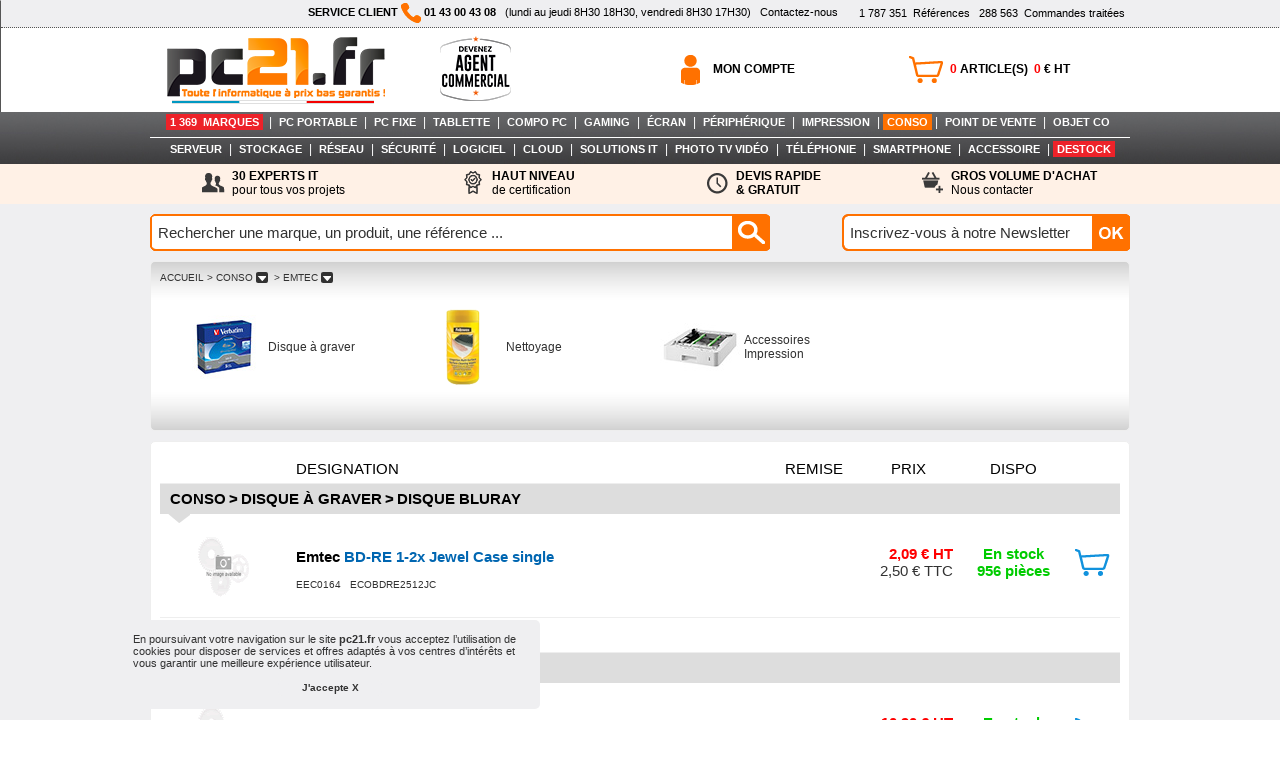

--- FILE ---
content_type: text/html; charset=UTF-8
request_url: https://www.pc21.fr/encre-consommables/emtec/u9m1097/
body_size: 16985
content:
<!DOCTYPE html PUBLIC "-//W3C//DTD XHTML 1.0 Transitional//EN" "http://www.w3.org/TR/xhtml1/DTD/xhtml1-transitional.dtd">
<html xmlns="http://www.w3.org/1999/xhtml">
<head>
<title>Conso Emtec : Achat / Vente Conso Emtec sur PC21.FR</title>
<meta name="Description" content="PC21.FR : Conso Emtec. Achat en ligne de Conso Emtec. Conso Emtec pas cher, Retrouvez sur PC21.FR toute la gamme Conso Emtec ">
<meta name="googlebot" content="noarchive">
<meta name="robots" content="index, follow" />
<meta name="revisit-after" content="1 day" />
<meta http-equiv="pragma" content="no-cache" />
<meta http-equiv="Content-Type" content="text/html; charset=iso-8859-1">
<link rel="shortcut icon" type="image/icon" href="/img-graph/favicon_pc21.ico" />
<link href='/css_commun/style_dynamique.php?id_style=1&v=1668674107&id_univers=9' rel='stylesheet' type='text/css'>
<script type="text/javascript" src="/js_commun/jquery.min.js"></script>
<!-- Global site tag (gtag.js) - Google Analytics -->
<!--<script async src="https://www.googletagmanager.com/gtag/js?id=UA-24003205-1"></script>-->
<!-- Google tag (gtag.js) -->
<script async src="https://www.googletagmanager.com/gtag/js?id=G-VZN1BNCFJZ"></script>
<script>
  window.dataLayer = window.dataLayer || [];
  function gtag(){dataLayer.push(arguments);}
  gtag('js', new Date());

  gtag('config', 'G-VZN1BNCFJZ');
</script>
<link rel="stylesheet" type="text/css" href="/css_commun/cookieconsent.min.css" />
<script src="/js_commun/cookieconsent.min.js"></script>
<script>
window.addEventListener("load", function(){
window.cookieconsent.initialise({
  "palette": {
    "popup": {
      "background": "#efeff1",
      "text": "#333333"
    },
    "button": {
      "background": "#efeff1",
      "text": "#333333"
    }
  },
  "showLink": false,
  "theme": "classic",
  "position": "bottom-left",
  "content": {
    "message": "<span style='font-size:11px; line-height:12px;' >En poursuivant votre navigation sur le site <b>pc21.fr</b> vous acceptez l’utilisation de cookies pour disposer de services et offres adaptés à vos centres d’intérêts et vous garantir une meilleure expérience utilisateur.</span>",
    "dismiss": "J'accepte X"
  }
})});
</script></head>
<body >
<div id="patientez" ></div>
<script language="javascript" src="/js_commun/univers.js?v=1315820954" ></script>
<script type="text/javascript" src="/js_commun/commun.js?v=1591365926" ></script>
<script type="text/javascript" >
function redirectBackGround(){
	window.location.href='#';
}
var AFFICHAGE_PAR_DEFAUT_RECHERCHE_RAPIDE = 'Rechercher une marque, un produit, une référence ...';


/* <![CDATA[ */
/*

function turnImgRollover(objAncre)
{
	var ancre = document.getElementById(objAncre.id);
	var t = (""+ancre.style.backgroundImage).split('/');
	chaine_img = t[t.length-1];
	chaine_img = chaine_img.substr(0,chaine_img.length - 2);
	posDernierTiret = chaine_img.lastIndexOf('-');
	chaine_img = chaine_img.substr(posDernierTiret+1,30);
	posPointExtension = chaine_img.lastIndexOf('.');
	rollover = chaine_img.substr(0,posPointExtension); 
	
	if(rollover == 'over'){
		chaine = '/img-graph/'+ objAncre.id+'-unover.png';
		ancre.style.backgroundImage = 'url(' +chaine+')';
		ancre.style.backgroundColor='#FFFFFF';
		ancre.style.backgroundPosition = '2px center';
	}else{
		chaine = '/img-graph/'+ objAncre.id+'-over.png';
		ancre.style.backgroundImage = 'url(' +chaine+')';
		ancre.style.backgroundColor='#555555';
		ancre.style.backgroundPosition = '2px center';
	}
	
}
*/


function turnImgRollover(objAncre)
{
	var img = document.getElementById('icone-'+objAncre.id);
	
	var t = (""+img.src).split('/');
	chaine_img = t[t.length-1];
	posDernierTiret = chaine_img.lastIndexOf('-');
	chaine_img = chaine_img.substr(posDernierTiret+1,30);
	posPointExtension = chaine_img.lastIndexOf('.');
	rollover = chaine_img.substr(0,posPointExtension);
	img.src = '/img-graph/icone-'+ objAncre.id+'-'+((rollover == 'over')?'unover':'over')+'.png'
	
}
/* ]]> */


function removePX(str)
{
	var lng = (""+str).length;
	str = (""+str).substr(0,(lng-2));
	return str;
}

var $ = jQuery.noConflict();
$(document).ready(function(){
	var type_demande = '';
	
	function validateEmail(email){
		var re = /^(([^<>()\[\]\\.,;:\s@"]+(\.[^<>()\[\]\\.,;:\s@"]+)*)|(".+"))@((\[[0-9]{1,3}\.[0-9]{1,3}\.[0-9]{1,3}\.[0-9]{1,3}\])|(([a-zA-Z\-0-9]+\.)+[a-zA-Z]{2,}))$/;
		return re.test(String(email).toLowerCase());
	}

	function enableButton(activer)
	{
		if(activer)
		{
			$("#envoyer_besoin").removeClass('bouton_pc21_inactif');
			$("#envoyer_besoin").addClass('bouton_pc21');
			$("#envoyer_besoin").removeAttr('disabled');
		}
		else
		{
			$("#envoyer_besoin").removeClass('bouton_pc21');
			$("#envoyer_besoin").addClass('bouton_pc21_inactif');
			$("#envoyer_besoin").attr('disabled','disabled');	
		}
	}
	
	
	function reinitForms()
	{
		$("#msg_besoin").val('');
		
		$(".obligatoire").each(function(index, element) {
        	$(this).val('');
        });
		enableButton(false);
	}
	
	
	function activerBouton(){
		var nb_champs_completes = 0;
		var nb_champs = 0;
		var msg_lng = (""+$("#msg_besoin").val()).length;
		var emailValide = validateEmail($("#email_besoin").val());
		
		$(".obligatoire").each(function(index, element) {
            nb_champs ++;
			if($(this).val() != "")
			{
				nb_champs_completes ++;
			}
        });
		
		var activer = ((nb_champs_completes == nb_champs) && (msg_lng <= 500) && emailValide)
		enableButton(activer);
	}
	
	
	$("#msg_besoin").keyup(function(e){
		var str = $("#msg_besoin").val();
		var lng = (""+str).length;
		if(lng > 500)
		{
			$("#msg_besoin_retour").html('Le nombre de caract&egrave;res ne doit pas &ecirc;tre sup&eacute;rieur &agrave; 500<br>');	
		}
		else
		{
			$("#msg_besoin_retour").html('');	
		}
		
		activerBouton();
	});
	
	$(".obligatoire").blur(function(e){
		if($(this).val() == "")
		{
			$(this).css('background-color','#FFF1E6');
		}
		else
		{
			$(this).css('background-color','#FFFFFF');	
		}
    	activerBouton();
	});
	
	$("#email_besoin").blur(function(e){
		
		var res = validateEmail($(this).val());
		
		var bgColor = "#FFFFFF";
		bgColor = res ? "#FFFFFF" : "#FFF1E6";
		$(this).css('background-color',bgColor);
		activerBouton();
	});
	
	$(".obligatoire").keyup(function(e){
		if($(this).val() != "")
		{
			$(this).css('background-color','#FFFFFF');	
		}
    	activerBouton();
	});
	
	
	
	
	function processingAjax()
	{
		$("#patientez").addClass('chargement_ajax_actif');
		$("#patientez").css("position","absolute");
		$("#patientez").css("top", ((( $(document).height() - $("#patientez").height()) / 2 - 300) + $(document).scrollTop())  + "px");
		$("#patientez").css("left", ((( $(document).width() - $("#patientez").width()) / 2) + $(document).scrollLeft()) + "px");
	}
	
	function stopProcessingAjax()
	{
		$("#patientez").removeClass("chargement_ajax_actif");
		$("#patientez").addClass("chargement_ajax_inactif");
	}
	
	function getProduit(id_prod)
	{
		if(id_prod > 0)
		{
			var param = 'id_prod='+id_prod;
			$.ajax({
				url: "/demande_delai.php",
				beforeSend:processingAjax(),
				type:'POST', 
				data:param,
				dataType:"xml",
				complete:stopProcessingAjax(), 
				success: function(xml){
					var ref_pc21 = $(xml).find('ref_pc21').text();
					var img_prod_grand = $(xml).find('img_prod_grand').text();
					var img_prod = $(xml).find('img_prod').text();
					var titre_prod = $(xml).find('titre_prod').text();
					var titre_mark = $(xml).find('titre_mark').text();
					var caract = $(xml).find('caract').text();
					
					var ref_constr = $(xml).find('ref_constr').text();
					var id_mark = $(xml).find('id_mark').text();
					$("#ref_pc21_demande").val(ref_pc21);
					$("#photo_article_ajoute_demande_prix").html('<img src="/img-prod/grand/'+img_prod_grand+'" border="0" >');
					$("#titre_article_demande_prix").html(titre_prod);
					$("#titre_marque_article_demande_prix").html(titre_mark);
					$("#caracteristique_article_demande_prix").html(caract);
					
					$("#ref_constr_demande").val(ref_constr);
					$("#id_mark_demande").val(id_mark);
					
					$("#id_prod_demande").val(id_prod);
				}
			});
		}
	}
	
	
	function creerDemande()
	{
		var param = '';
		$.ajax({
			url: "/creer_demande_ajax_ref.php",
			beforeSend:processingAjax(),
			type:'POST', 
			data: $("#info_produit").serialize(),
			dataType:"text",
			complete:stopProcessingAjax(), 
			success: function(text){
				reinitForms();
				$("#demande_prix_validee").css('visibility','visible');
				$("#demande_prix").css('visibility','hidden');
				
				var Y = ((getWindowHeight() - removePX($("#demande_prix_validee").css('height'))) / 2);
				var X = ((getWindowWidth() - removePX($("#demande_prix_validee").css('width'))) / 2);
				
				$("#demande_prix_validee").css('top',Y);
				$("#demande_prix_validee").css('left',X);
				
			}
		});
	}
	
	
	$(".prix_inconnu").click(function(e) 
    {
		var id_prod = $(this).attr('data-prod');
		
		type_demande = $(this).attr('data-demande');
		
		$("#type_demande").val(type_demande);
		 
		getFondOpaque("fond_caddie_opaque");
		$("#demande_prix").css('visibility','visible');
		
		
		if(type_demande == 'prix')
		{
			$("#demande_prix_dispo").html('Demande de Prix : ');
			$("#instruction_demande_prix_dispo").html('Pour recevoir notre meilleure proposition, merci de remplir le formulaire ci-dessous :');
		}
		else if(type_demande == 'dispo')
		{
			$("#demande_prix_dispo").html('Demande de Délai : ');
			$("#instruction_demande_prix_dispo").html('Pour avoir une estimation du délai de disponibilité ou éventuellement connaître le produit de remplacement, merci de remplir le formulaire ci-dessous :');	
		}
		
		var Y = ((getWindowHeight() - removePX($("#demande_prix").css('height'))) / 2);
		var X = ((getWindowWidth() - removePX($("#demande_prix").css('width'))) / 2);
		
		$("#demande_prix").css('top',Y);
		$("#demande_prix").css('left',X);
		
		getProduit(id_prod);
	});
	
	$(".close").click(function(e) 
    {
		$("#demande_prix").css('visibility','hidden');
		$("#demande_prix_validee").css('visibility','hidden');
		$("#fond_caddie_opaque").css('visibility','hidden');
	});
	
	$("#envoyer_besoin").click(function(e) {
		var texte = $("#msg_besoin").val();
		
		if(type_demande == 'prix')
		{
			$("#prefixe_message").val('Bonjour,\r\n\r\n vous recevez cet e-mail car vous avez effectu&eacute; une demande de prix de la r&eacute;f&eacute;rence : <b>' + $("#ref_pc21_demande").val() + '</b> sur notre site www.pc21.fr\r\n\r\n');
		}
		else if(type_demande == 'dispo')
		{
			$("#prefixe_message").val('Bonjour,\r\n\r\n vous recevez cet e-mail car vous avez effectu&eacute; une demande de disponibilité de la r&eacute;f&eacute;rence : <b>' + $("#ref_pc21_demande").val() + '</b>  sur notre site www.pc21.fr\r\n\r\n');
		}
		
		$("#msg_besoin").val(texte);
		creerDemande();
    });
	
});


</script>
<div style="padding-top:0px; padding-bottom:0px; text-align:center; float:none; overflow:hidden; margin-left:auto; margin-right:auto;width:100%;position:relative; z-index:100;" >
  <div style="float:left; width:100%; background-color:#FFFFFF; border-top:1px #EFEFF1 solid; border-left:1px #555555 solid; border-right:1px #555555 solid; text-align:center; overflow:hidden;" >
    <div style="float:none; width:100%; border-bottom:1px dotted #555555;  text-align:center; overflow:hidden;background-color:#EFEFF1; ">
      <div style="float:none; margin-left:auto; margin-right:auto; width:974px; text-align:center; overflow:hidden;padding:2px 4px 4px 4px; ">
        <div style="width:290px;float:right; text-align:right;"  >&nbsp;&nbsp;&nbsp;&nbsp;<span style="line-height:20px;"><a href="https://www.pc21.fr/catalogue.html" class="lien_bienvenue" ><span id="nb_produits_haut" >1 787 351</span>&nbsp;&nbsp;Références</a>&nbsp;&nbsp;&nbsp;<a href="https://clients.pc21.fr/gestion_compte.php" rel="nofollow" class="lien_bienvenue"><span id="commandes">288 563</span>&nbsp;&nbsp;Commandes traitées</a></span>&nbsp;</div>
        <div style="float:right;text-align:left;overflow:hidden;" ><span class="texte_bienvenue"><b>SERVICE CLIENT <img src="/img-graph/icone-telephone-pc21.png" alt="Téléphone PC21" border="0" align="absmiddle" /> 01 43 00 43 08</b>&nbsp;&nbsp;&nbsp;(lundi au jeudi&nbsp;8H30 18H30, vendredi 8H30 17H30)</span>&nbsp;&nbsp;&nbsp;<a href="https://www.pc21.fr/nous_contacter.php" class="lien_bienvenue">Contactez-nous</a></div>
      </div>
    </div>
    <div  style="width:980px; float:none; margin-left:auto; margin-right:auto; "   >
      <div style="float:left; padding:5px 10px 7px 10px;  text-align:left; height:72px; width:230px; overflow:hidden; background-color:#FFFFFF;" ><a href="https://www.pc21.fr/"><img alt="Toute l'informatique à prix bas garantis" src="/img-graph/logo-rectangle-pc21.png" border="0" /></a></div>
	 <div style="float:left; padding:8px 0px 11px 0px;  text-align:center; height:65px; width:150px; overflow:hidden;"><a href="https://www.pc21.fr/devenez-agent-co.php"><img alt="Devenez Agent Commercial" src="/img-graph/28-08-2025__devenez_agent_commercial_65px_optimized.png" border="0" /></a><!--<a href="https://www.pc21.fr/new/devenez-partenaire-revendeur-ringcentral-avec-pc21/i6910381/"><img alt="Devenez partenaire chez RingCentral" src="/img-graph/partenariat-ringcentral.png" border="0" /></a>--></div>
        <!--<div style="float:left; padding:25px 0px 11px 40px;  text-align:center; height:28px; width:210px; overflow:hidden;"><span class="texte_bienvenue" style="color:#FF0000; text-align:center; font-weight: bold; font-size: 12px;">Fermeture exceptionnelle pour congés du 11 au 15 août 2025</span></div> -->
        <!-- Largeur origine 574px retirer de 100px pour afficher le div précédent -->
        <div style="float:right; width:574px; height:72px;  text-align:center; overflow:hidden;padding:5px 4px 7px 0px; background-color:#FFFFFF; ">
        <div style="float:right; width:589px; margin-top:18px; overflow:hidden;">
          <div style="background:url(/img-graph/acces-panier.png) top left no-repeat; min-width:177px; height:37px; color:#FFFFFF; font-weight:normal; text-align:left; padding-top:0px; padding-left:50px; float:right; position:relative;margin-left:10px;"  ><a href="https://www.pc21.fr/1caddie.php" rel="nofollow" class="acces_panier_compte" style="line-height:37px"><span id="nb_articles_caddie" style="color:#FF0000;" >0</span> ARTICLE(S)&nbsp;&nbsp;<span id="montant_total_ht_caddie" style="color:#FF0000;" >0</span> &euro;&nbsp;HT</a></div>
          <div style="background:url(/img-graph/acces-compte.png) top left no-repeat; min-width:177px; height:37px; color:#FFFFFF; font-weight:normal; text-align:left; padding-top:0px; padding-left:50px;float:right; position:relative;"  >
            <a href='https://clients.pc21.fr/gestion_compte.php' rel='nofollow' class='acces_panier_compte' style='line-height:37px' >MON COMPTE</a>          </div>
        </div>
      </div>
    </div>
  </div>
</div>
<div id='bulle_zoom' style='background-color:#FFFFFF; position:absolute; display:block; visibility:hidden' ></div>
<div id='caddie_popup'  style='width:800px; padding:30px 30px 30px 30px; border:1px #EEEEEE solid; border-radius: 5px; background-color:#FFFFFF; position:fixed; display:block; z-index:999; visibility:hidden;' >
  <div style="text-align:right; width:800px; padding:0px 0px 5px 0px; margin:0px 0px 0px 0px;"><a href="javascript:SupprimeArticle(document.form_caddie_pc21.id_prod.value);HideCaddie();HideFondCaddieOpaque();" class="lien">Annuler</a></div>
  <div style=" width:800px; padding:0px 0px 0px 0px; margin:0px 0px 0px 0px;overflow:hidden ">
    <div style="width:200px; float:left;" ><span id="photo_article_ajoute" ></span></div>
    <div style="width:580px; float:left; padding:10px 10px 10px 10px; background-color:#EEEEEE;"><span id='titre_marque_article' ></span>&nbsp;<span id='titre_article' ></span><br />
      <span id='caracteristique_article' ></span><br />
      <br />
      <table border="0" cellspacing="0" cellpadding="0">
        <tr>
          <td><img src="/img-graph/panier-bleu.png" alt="Ajouter au panier" align="absmiddle" /></td>
          <td>&nbsp;&nbsp;<span class="ajout_panier">Cet article a été ajouté au panier !</span></td>
        </tr>
      </table>
    </div>
    <div style="width:580px; float:right; padding:20px 10px 10px 10px;">
      <form style="padding: 0px 0px 0px 0px; margin: 0px 0px 0px 0px;"  name="form_caddie_pc21" method="get" >
        <table cellpadding="2" cellspacing="0" style="border:0px #FFFFFF solid" >
          <tr>
            <td rowspan="2"><span class="label_quantite">Quantité&nbsp;ajout&eacute;e&nbsp;:</span></td>
            <td rowspan="2"><input type="hidden" name="id_prod" value="" />
              <input type="text" name="quantite" id="nb_articles" value="1"  style="width:40px; border:1px #323232 solid; padding:3px 0px 3px 0px; margin:0px 0px 0px 0px; font-size:18px; text-align:center; font-family:Arial, Helvetica, sans-serif;color:#323232;"  onblur="UpdateCaddie(id_prod.value, this.value);" /></td>
            <td valign="bottom"><a class="lien" href="javascript:ajouter();"><img src="/img-graph/signe-plus.jpg" alt="Ajouter" border="0" /></a></td>
          </tr>
          <tr>
            <td valign="top"><a class="lien" href="javascript:retirer();"><img src="/img-graph/signe-moins.jpg" alt="Retirer" border="0" /></a></td>
          </tr>
        </table>
      </form>
    </div>
  </div>
  <div style="text-align:center; width:800px; padding:10px 0px 0px 0px; margin:0px 0px 0px 0px;">
    <form action="https://www.pc21.fr/1caddie.php" style="padding:0px 0px 0px 0px; margin:0px 0px 0px 0px;" method="post" >
      <input type="button" name="achat" onclick="HideCaddie();HideFondCaddieOpaque();" style="background-color:#323232; color:#FFFFFF; font-family:Arial, Helvetica, sans-serif; font-size:14px; font-weight:bold; border:0px #FFFFFF solid;height:30px; width:200px; cursor:pointer;" value="Continuer mes achats" />
      &nbsp;&nbsp;
      <input type="submit" name="commander" style="background-color:#FF7100; color:#FFFFFF; font-family:Arial, Helvetica, sans-serif; font-size:14px; font-weight:bold; border:0px #FFFFFF solid;height:30px; width:200px; cursor:pointer;" value="Voir mon panier" />
    </form>
  </div>
</div>
<div id='demande_popup' style='width:800px; padding:30px 30px 30px 30px; border:#0066B1 3px solid; background-color:#FFFFFF; position:fixed; display:block; z-index:510; visibility:hidden;' >
  <form style="padding: 0px 0px 0px 0px; margin: 0px 0px 0px 0px;"  name="form_demande" method="get" >
    <div style="text-align:right; float:right; width:100px; padding:0px 0px 5px 0px; margin:0px 0px 0px 0px;"><a href="javascript:HideDemandeDelai();HideFondCaddieOpaque();" class="lien">Annuler</a></div>
    <div style=" width:800px; padding:0px 0px 0px 0px; margin:0px 0px 0px 0px;overflow:hidden; float:left ">
      <div style="width:200px; float:left;" ><span id="photo_article_ajoute_demande_dispo" ></span></div>
      <div style="width:580px; float:left; padding:10px 10px 10px 10px; background-color:#EEEEEE;"><span id='titre_marque_article_demande_dispo' ></span>&nbsp;<span id='titre_article_demande_dispo' ></span><br />
        <span id='caracteristique_article_demande_dispo' ></span><br />
        <br />
        <table border="0" cellspacing="0" cellpadding="0">
          <tr>
            <td><span style="color:#000000;font-family:Arial, Helvetica, sans-serif;font-size:18px;	font-weight:bold;">Demande de disponibilité <span id='ref_pc21_demande_dispo' ></span></span></td>
          </tr>
        </table>
      </div>
      <div style="width:580px; float:right; padding:20px 10px 10px 10px;">
        <table cellpadding="2" cellspacing="0" style="border:0px #FFFFFF solid" >
          <tr>
            <td rowspan="2"><span class="label_quantite">Votre&nbsp;e-mail&nbsp;:&nbsp;</span></td>
            <td rowspan="2"><input type="hidden" name="id_prod" value="" />
              <input type="hidden" id="ref_pc21_demande" name="ref_pc21_demande" value="" />
              <input type="text" name="email" id="email" value="" maxlength="100"  style="width:400px; border:1px #323232 solid; padding:3px 3px 3px 3px; margin:0px 0px 0px 0px; font-size:14px; font-family:Arial, Helvetica, sans-serif;color:#323232;"  /></td>
            <td valign="bottom"></td>
          </tr>
          <tr>
            <td valign="top" ></td>
          </tr>
        </table>
      </div>
    </div>
    <div style="text-align:center; width:800px; padding:10px 0px 0px 0px; margin:0px 0px 0px 0px;">
      <input type="button" name="achat" onclick="HideDemandeDelai();HideFondCaddieOpaque();" style="background-color:#323232; color:#FFFFFF; font-family:Arial, Helvetica, sans-serif; font-size:14px; font-weight:bold; border:0px #FFFFFF solid;height:30px; width:200px;" value="Fermer" />
      &nbsp;&nbsp;
      <input type="button" name="commander"  onclick="sendDemande(email.value,ref_pc21_demande.value, id_prod.value);" style="background-color:#FF7100; color:#FFFFFF; font-family:Arial, Helvetica, sans-serif; font-size:14px; font-weight:bold; border:0px #FFFFFF solid;height:30px; width:200px;" value="Envoyer" />
    </div>
  </form>
</div>
<div id='demande_validee' style='width:800px; padding:30px 30px 30px 30px; border:#0066B1 3px solid; background-color:#FFFFFF; position:fixed; display:block; z-index:510; visibility:hidden;'>
  <table width="800" cellpadding='1' cellspacing='2'>
    <tr>
      <td colspan="3">&nbsp;</td>
    </tr>
    <tr>
      <td align='left'  width='33' >&nbsp;</td>
      <td align='left' ><span style="color:#000000; font-size:18px; font-weight:bold"  >Demande enregistr&eacute;e</span></td>
      <td width="33">&nbsp;</td>
    </tr>
    <tr>
      <td colspan="3">&nbsp;</td>
    </tr>
    <tr>
      <td>&nbsp;</td>
      <td ><span class='texte_message_popup' >Nous vous confirmons le bon enregistrement de votre demande. Un mail de confirmation vous a &eacute;t&eacute; envoy&eacute;.</span></td>
      <td>&nbsp;</td>
    </tr>
    <tr>
      <td colspan="3">&nbsp;</td>
    </tr>
    <tr>
      <td>&nbsp;</td>
      <td align="center"><a href="javascript:cachePopupConfirmation();HideFondCaddieOpaque();" class="lien" >Fermer</a></td>
      <td>&nbsp;</td>
    </tr>
    <tr>
      <td colspan="3">&nbsp;</td>
    </tr>
  </table>
</div>
<div id='demande_prix' style='width:800px; padding:30px; border:#EEEEEE 1px solid;background-color:#FFFFFF; position:fixed; display:block; z-index:510; border-radius:5px; visibility:hidden;' >
  <form id="info_produit" style="padding: 0px 0px 0px 0px; margin: 0px 0px 0px 0px;"  name="form_demande" method="get" >
    <div style="text-align:right; float:right; width:100px; padding:0px 0px 5px 0px; margin:0px 0px 0px 0px;"><a class="lien close" style="cursor:pointer;" >Annuler</a></div>
    <div style=" width:800px; padding:0px 0px 0px 0px; margin:0px 0px 0px 0px;overflow:hidden; float:left ">
      <div style="width:200px; float:left;" ><span id="photo_article_ajoute_demande_prix" ></span></div>
      <div style="width:580px; float:left; padding:10px 10px 10px 10px; background-color:#EEEEEE;"><span id='titre_marque_article_demande_prix' style="color:#000000;font-family:Arial, Helvetica, sans-serif;font-size:18px;font-weight:bold;text-align:left; margin-left:0px;margin-bottom:0px;" ></span>&nbsp;<span id='titre_article_demande_prix' style="color:#0066b1;font-family:Arial, Helvetica, sans-serif;font-size:18px;font-weight:bold;text-align:left; margin-left:0px;margin-bottom:0px;" ></span><br />
        <span id='caracteristique_article_demande_prix' style="color:#323232;font-family:Arial, Helvetica, sans-serif;font-size:15px;font-weight:normal;" ></span><br />
        <br />
        <table border="0" cellspacing="0" cellpadding="0" width="100%">
          <tr>
            <td><span style="color:#000000;font-family:Arial, Helvetica, sans-serif;font-size:18px;	font-weight:bold;" id="demande_prix_dispo"  >Demande de Prix : <span id='ref_pc21_demande_prix' ></span></span></td>
          </tr>
          <tr>
            <td align="left" >&nbsp;</td></tr> 
           <tr>
            <td align="left" ><span style="font-size:15px;" id="instruction_demande_prix_dispo" >Pour recevoir notre meilleure proposition, merci de remplir le formulaire ci-dessous :</span></td>
          </tr>
        </table>
      </div>
      <div style="width:580px; float:right; padding:20px 10px 10px 10px;">
        <table cellpadding="2" cellspacing="0" style="border:0px #FFFFFF solid" >
        <tr>
            <td >&nbsp;</td>
            <td >&nbsp;</td>
            <td valign="bottom">&nbsp;</td>
          </tr>
        <tr>
            <td ><span class="label_compte">Soci&eacute;t&eacute;&nbsp;(facultatif) :</span></td>
            <td ><input type="text" name="societe" id="societe" value="" maxlength="50" class="saisie_compte" /></td>
            <td valign="bottom"></td>
          </tr>
          <tr>
            <td><span class="label_compte">Nom :</span></td>
            <td><input type="text" name="nom" id="nom" value="" maxlength="50"  class="saisie_compte obligatoire"  /></td>
            <td valign="bottom"></td>
          </tr>
          <tr>
            <td><span class="label_compte">Pr&eacute;nom :</span></td>
            <td><input type="text" name="prenom" id="prenom" value="" maxlength="50"  class="saisie_compte obligatoire"  /></td>
            <td valign="bottom"></td>
          </tr>
          <tr>
            <td><span class="label_compte">Fonction&nbsp;(Facultatif)&nbsp;:</span></td>
            <td ><input type="text" name="fonction" id="fonction" value="" maxlength="30"  class="saisie_compte"  /></td>
            <td valign="bottom"></td>
          </tr>
          <tr>
            <td ><span class="label_compte">T&eacute;l&eacute;phone :</span></td>
            <td ><input type="text" name="telephone" id="telephone" value="" maxlength="10"  class="saisie_compte obligatoire"  /></td>
            <td valign="bottom"></td>
          </tr>
          <tr>
            <td ><span class="label_compte">E-mail&nbsp;:&nbsp;</span></td>
            <td ><input type="hidden" name="id_prod" id="id_prod_demande" value="" />
            <input type="hidden" name="type_demande" id="type_demande" value="" />
            <input type="hidden" name="ref_constr" id="ref_constr_demande" value="" />
            <input type="hidden" name="id_mark" id="id_mark_demande" value="" />
              <input type="hidden" id="ref_pc21_demande" name="ref_pc21_demande" value="" />
              <input type="hidden" id="prefixe_message" name="prefixe_message" value="" />
              <input type="text" name="e_mail" id="email_besoin" value="" maxlength="50"  class="saisie_compte obligatoire"  />
    <input type="text" name="siteweb" id="siteweb3" style="display:none" maxlength="50" ></td>
            <td valign="bottom"></td>
          </tr>
          <tr>
            <td valign="top" ><span class="label_compte">Message&nbsp;:&nbsp;</span></td>
            <td ><textarea name="besoin" id="msg_besoin" cols="40" rows="20" class="saisie_compte obligatoire" style="min-width:250px; max-width:250px; min-height: 60px; max-height: 60px" ></textarea></td>
            <td valign="bottom"></td>
          </tr>
          <tr>
            <td valign="top" ></td>
          </tr>
        </table>
      </div>
    </div>
    <div style="text-align:center; width:800px; padding:10px 0px 0px 0px; margin:0px 0px 0px 0px;">
      <input type="button" name="fermer" class="bouton_pc21_2 close" style="height:30px; width:200px;" value="Fermer" />
      &nbsp;&nbsp;
      <input type="button" name="envoyer_demande" id="envoyer_besoin" disabled class="bouton_pc21_inactif" style="height:30px; width:200px;" value="Envoyer" /><input type="hidden" id="recaptchaResponseDP" name="recaptcha-response">
    </div>
  </form>
</div>
<div id='demande_prix_validee' style='width:800px; padding:30px; border:#EEEEEE 1px solid; border-radius: 5px; background-color:#FFFFFF; position:fixed; display:block; z-index:510; visibility:hidden;'>
  <table width="800" cellpadding='1' cellspacing='2'>
    <tr>
      <td colspan="3">&nbsp;</td>
    </tr>
    <tr>
      <td align='left'  width='33' >&nbsp;</td>
      <td align='left' ><span style="color:#000000; font-size:18px; font-weight:bold"  >Demande enregistr&eacute;e</span></td>
      <td width="33">&nbsp;</td>
    </tr>
    <tr>
      <td colspan="3">&nbsp;</td>
    </tr>
    <tr>
      <td>&nbsp;</td>
      <td ><span class='texte_message_popup' >Nous vous confirmons le bon enregistrement de votre demande. Un mail de confirmation vous a &eacute;t&eacute; envoy&eacute;.</span></td>
      <td>&nbsp;</td>
    </tr>
    <tr>
      <td colspan="3">&nbsp;</td>
    </tr>
    <tr>
      <td>&nbsp;</td>
      <td align="center"><a href="javascript:cachePopupConfirmation();HideFondCaddieOpaque();" class="lien close" >Fermer</a></td>
      <td>&nbsp;</td>
    </tr>
    <tr>
      <td colspan="3">&nbsp;</td>
    </tr>
  </table>
</div>

<div id='cliquable_g' onclick="redirectBackGround();" style='position:absolute; z-index:200; left:0; top:0; display:block; cursor:pointer;' ></div>
<div id='cliquable_d' onclick="redirectBackGround();" style='position:absolute; z-index:200; left:0; top:0; display:block; cursor:pointer;' ></div>
<div id='images_multiangles' style='background-color:#FFFFFF; position:fixed; display:block; visibility:hidden; z-index:310' ></div>
<div id="box_images_multiangles" style="background-attachment:fixed;background-color:#000000;background-image:none;background-position:0 0;width:100%;z-index:300;opacity:0.80;left:0;top:0;position:absolute;visibility:hidden;display:block;filter:Alpha(opacity=80, finishopacity=0, style=0);" onclick="HideZoomImageMultiangle();" ></div>
<div id="fond_caddie_opaque" style="background-attachment:fixed;background-color:#000000;background-image:none;background-position:0 0;width:100%;z-index:500;opacity:0.40;left:0;top:0;position:absolute;visibility:hidden;display:block;filter:Alpha(opacity=40, finishopacity=0, style=0);" ></div>
<script type="text/javascript" >setTimeout('getMontant();getNbArticles();',100);</script>
<div style="background: url(/img-graph/barre-couleur-FINALE.jpg) top left repeat-x;  position: relative;z-index:1;padding-top:0px; padding-bottom:0px; text-align:center; float:none; overflow:hidden; margin-left:auto; margin-right:auto; width:100%;position:relative; z-index:100;" >
  <div style="border-bottom:1px solid #FFFFFF; padding-top:3px; height:22px; width:980px; margin-left:auto; margin-right:auto">
        <a class="lien_destock" href="https://www.pc21.fr/marque.html" id="nb_marques_haut">1 369&nbsp;&nbsp;MARQUES</a>
    &nbsp;<span class='texte_blanc'>|</span>&nbsp;<a class='lien_blanc_gras_over' href='https://www.pc21.fr/pc-portable/u26/' title='PC portable' >PC PORTABLE</a>&nbsp;<span class='texte_blanc'>|</span>&nbsp;<a class='lien_blanc_gras_over' href='https://www.pc21.fr/pc-fixe/u1/' title='PC fixe' >PC FIXE</a>&nbsp;<span class='texte_blanc'>|</span>&nbsp;<a class='lien_blanc_gras_over' href='https://www.pc21.fr/tablette/u27/' title='Tablette' >TABLETTE</a>&nbsp;<span class='texte_blanc'>|</span>&nbsp;<a class='lien_blanc_gras_over' href='https://www.pc21.fr/composant-pc/u7/'  title='Composant PC' >COMPO PC</a>&nbsp;<span class='texte_blanc'>|</span>&nbsp;<a class='lien_blanc_gras_over' href='https://www.pc21.fr/gaming/u4/' title='Gaming' >GAMING</a>&nbsp;<span class='texte_blanc'>|</span>&nbsp;<a class='lien_blanc_gras_over' href='https://www.pc21.fr/ecran/u8/' title='Ecran' >ÉCRAN</a>&nbsp;<span class='texte_blanc'>|</span>&nbsp;<a class='lien_blanc_gras_over' href='https://www.pc21.fr/peripherique/u24/' title='Périphérique' >PÉRIPHÉRIQUE</a>&nbsp;<span class='texte_blanc'>|</span>&nbsp;<a class='lien_blanc_gras_over' href='https://www.pc21.fr/imprimante/u22/' title='Imprimante et Multifonction' >IMPRESSION</a>&nbsp;<span class='texte_blanc'>|</span>&nbsp;<a class='lien_blanc_gras_over_selectionne' href='https://www.pc21.fr/encre-consommables/u9/' title='Consommables' >CONSO</a>&nbsp;<span class='texte_blanc'>|</span>&nbsp;<a class='lien_blanc_gras_over' href='https://www.pc21.fr/dc-pos-data-capture-point-of-sales/u29/' title='Capture de Données Point de Vente' >POINT DE VENTE</a>&nbsp;<span class='texte_blanc'>|</span>&nbsp;<a class='lien_blanc_gras_over' href='https://www.pc21.fr/objets-connectes/u30/'  title='Objets Connectés' >OBJET CO</a></div><div style='padding-top:4px; height:22px; width:970px; margin-left:auto; margin-right:auto;' ><a class='lien_blanc_gras_over' href='https://www.pc21.fr/serveur/u12/' title='Serveur' >SERVEUR</a>&nbsp;<span class='texte_blanc'>|</span>&nbsp;<a class='lien_blanc_gras_over' href='https://www.pc21.fr/stockage/u23/' title='Stockage' >STOCKAGE</a>&nbsp;<span class='texte_blanc'>|</span>&nbsp;<a class='lien_blanc_gras_over' href='https://www.pc21.fr/reseau/u10/' title='Réseau' >RÉSEAU</a>&nbsp;<span class='texte_blanc'>|</span>&nbsp;<a class='lien_blanc_gras_over' href='https://www.pc21.fr/securite/u46/' title='Securité' >SÉCURITÉ</a>&nbsp;<span class='texte_blanc'>|</span>&nbsp;<a class='lien_blanc_gras_over' href='https://www.pc21.fr/logiciel/u2/' title='Logiciel' >LOGICIEL</a>&nbsp;<span class='texte_blanc'>|</span>&nbsp;<a class='lien_blanc_gras_over' href='https://www.pc21.fr/cloud/u47/' title='Cloud' >CLOUD</a>&nbsp;<span class='texte_blanc'>|</span>&nbsp;<a class='lien_blanc_gras_over' href='https://www.pc21.fr/solutions-it.html' title='Solutions IT' >SOLUTIONS IT</a>&nbsp;<span class='texte_blanc'>|</span>&nbsp;<a class='lien_blanc_gras_over' href='https://www.pc21.fr/photo-tv-video/u15/' title='Photo TV vidéo' >PHOTO TV VIDÉO</a>&nbsp;<span class='texte_blanc'>|</span>&nbsp;<a class='lien_blanc_gras_over' href='https://www.pc21.fr/telephonie/u14/' title='Téléphonie' >TÉLÉPHONIE</a>&nbsp;<span class='texte_blanc'>|</span>&nbsp;<a class='lien_blanc_gras_over' href='https://www.pc21.fr/smartphone/u28/' title='Smartphone' >SMARTPHONE</a>&nbsp;<span class='texte_blanc'>|</span>&nbsp;<a class='lien_blanc_gras_over' href='https://www.pc21.fr/accessoire/u5/' title='Accessoire' >ACCESSOIRE</a>&nbsp;<span class='texte_blanc'>|</span>&nbsp;<a href='https://www.pc21.fr/destockage/u21/' class='lien_destock' title='Destockage' >DESTOCK</a>  </div>
</div>
<div id="bandeau_expert_it"  >
  <div  >
    <table style="width:100%" border="0" cellpadding="0" cellspacing="0" >
      <tbody>
        <tr align="center">
          <td style="width:25%" ><div class="cadre_argumentaire" >
              <div class="img_argumentaire" ><img  src="/img-graph/index/header-experts-it2.png" ></div>
              <div class="texte_argumentaire" ><b >30 EXPERTS IT</b><br>
                pour tous vos projets</div>
            </div></td>
          <td style="width:25%" ><div  class="cadre_argumentaire" >
              <div class="img_argumentaire" ><a href="https://www.pc21.fr/agrements-editeurs-constructeurs.html" class="lien" style="color:#000000;height:30px; display:block; margin-top:3px;" ><img src="/img-graph/index/header-certification2.png"  ></a></div>
              <div class="texte_argumentaire" ><a href="https://www.pc21.fr/agrements-editeurs-constructeurs.html" class="lien" style="color:#000000;" ><b>HAUT NIVEAU</b><br>
                de certification</a></div>
            </div></td>
          <td style="width:25%" ><div  class="cadre_argumentaire" >
              <div class="img_argumentaire" ><img src="/img-graph/index/header-devis2.png" ></div>
              <div class="texte_argumentaire" ><b>DEVIS RAPIDE<br>& GRATUIT</b></div>
            </div></td>
          <td style="width:25%" ><div  class="cadre_argumentaire" >
              <div class="img_argumentaire" ><a href="https://www.pc21.fr/nous_contacter.php" class="lien" style="color:#000000;height:30px; display:block; margin-top:3px;" ><img src="/img-graph/index/header-gros-volume2.png" ></a></div>
              <div class="texte_argumentaire" ><a href="https://www.pc21.fr/nous_contacter.php" class="lien" style="color:#000000;" ><b>GROS VOLUME D'ACHAT</b><br>
                  Nous contacter</a></div>
            </div></td>
        </tr>
      </tbody>
    </table>
  </div>
</div>
<script type="text/javascript">
// Ligne non selectionnee
background_color_no_foc = '#FFFFFF';
border_no_foc = '0';

background_color_foc = '#FF7100';
border_foc = '0px solid';
	autoCompletion_init(border_no_foc, border_foc, background_color_no_foc, background_color_foc,'recherche_base.php');
//Affichage de la newsletter par défaut
function zoneNewsletterParDefaut(zone){
	metZoneSaisieDefaut(zone,"Inscrivez-vous à notre Newsletter");
}
//Efface la zone de saisie de newsletter
function effaceZoneNewsletter(zone){
	effaceZoneSaisie(zone,"Inscrivez-vous à notre Newsletter");
}
</script>
<div style="position: relative;z-index:1; width:980px; margin-left:auto; margin-right:auto; margin-top:10px; overflow:hidden;position:relative; z-index:100; "  id='table_recherches'  >
  <div style="width:630px;float:left;">
    <form method='get' action='https://www.pc21.fr/recherche_base.php' name='recherche_haut' >
      <input type="hidden" name="sel" value="0" />
      <div style="width:582px; height:37px; float:left; border:#FFFFFF solid 0px; margin-left:0px;  background:url(/img-graph/barre-recherche.png) top left no-repeat;"  >
        <input type='text' class='formulaire_recherche' id="mot" name='mot' value='Rechercher une marque, un produit, une référence ...' autocomplete="off"  onmouseover="give_focus_style(0,1);" onblur="metRechercheDefaut();focus_off();" onfocus="effaceRecherche();focus_on('haut');" onkeyup="event_capture(this.value,event);" />
      </div>
      <button  class="bouton_recherche"  onclick="return(valider(mot,sel));" name='submit' type="submit"  >&nbsp;&nbsp;</button><!-- <input type="hidden" id="recaptchaResponseR" name="recaptcha-response" > -->
      <input type="hidden" name="formulaire_haut" value="1" />
      <input type="hidden" name="id_cat" value="0" />
      <input type="hidden" name="type_cat" value="0" />
      <input type="hidden" name="is_refpc21" value="0" />
      <input type="hidden" name="is_refconstr" value="0" />
      <input type="hidden" name="nb_mots_cherches" value="0" />
    </form>
  </div>
  <div id="newsletter_pc21" style="width:290px;float:right; margin-right:0px;">
    <div style="width:288px;float:right;" >
      <div style="width:250px; height:37px; float:left; border:#FFFFFF solid 0px; margin-left:0px;  background:url(/img-graph/barre-newsletter.png) top left no-repeat;" onkeypress="enregistreNewsletterToucheEntree(event,newsletter);"  >
        <input type='text' class="formulaire_newsletter" id="newsletter" name='newsletter' onblur="zoneNewsletterParDefaut(this);" onfocus="effaceZoneNewsletter(this);" value="Inscrivez-vous à notre Newsletter" maxlength="80"  />
      </div>
      <button  class="bouton_newsletter"  name='submit' type="button" onclick="enregistreEmailNewsletter(newsletter);" onkeypress=""  >&nbsp;&nbsp;</button><input type="hidden" id="recaptchaResponseNL" name="recaptcha-response">

    </div>
  </div>
  <!--<div style="font-family:Arial, Helvetica, sans-serif; font-size:12px; color:#000000; font-weight:bold; float:right; padding-top:11px; ">NEWSLETTER : </div>--> 
</div>
<div id="autoCompletion_answer" style='background-color:#FFFFFF; position:absolute; width:576px;z-index:999 '></div>
<div id="div_global">
    <div class="bloc-menu" style="padding-top:10px;" >
    <div id='menu'><ul><li><a href='/'>ACCUEIL</a></li><li><a style='text-transform:uppercase;' href='https://www.pc21.fr/encre-consommables/u9/'>&nbsp;&gt;&nbsp;CONSO&nbsp;<div class='drop' ><img src='/img-graph/flech-bas-cat-blanc.png' border='0' /></div>&nbsp;</a><ul><li><div class='dessus_panneau'><div class='panneau_sous_menu' ><a class='article_panneau_sous_menu' style='text-transform:uppercase;' href='https://www.pc21.fr/encre-consommables/ampoules-led/g1140/'>AMPOULES LED</a><a class='article_panneau_sous_menu' style='text-transform:uppercase;' href='https://www.pc21.fr/encre-consommables/consos-bande-pour-etiqueteuse/g1060/'>BANDE POUR ETIQUETEUSE</a><a class='article_panneau_sous_menu' style='text-transform:uppercase;' href='https://www.pc21.fr/encre-consommables/consos-bracelets-patients/g1058/'>BRACELETS PATIENTS</a><a class='article_panneau_sous_menu' style='text-transform:uppercase;' href='https://www.pc21.fr/encre-consommables/consos-calculatrice/g694/'>CALCULATRICE</a><a class='article_panneau_sous_menu' style='text-transform:uppercase;' href='https://www.pc21.fr/encre-consommables/consos-cartouches-toners-encre/g7/'>CARTOUCHE ET TONER</a><a class='article_panneau_sous_menu' style='text-transform:uppercase;' href='https://www.pc21.fr/encre-consommables/consos-cartes-pour-pdv/g1061/'>CONSOS POUR IMPRESSION DE CARTES</a><a class='article_panneau_sous_menu' style='text-transform:uppercase;' href='https://www.pc21.fr/encre-consommables/consommables-pour-scanner/g993/'>CONSOS POUR SCANNER</a><a class='article_panneau_sous_menu' style='text-transform:uppercase;' href='https://www.pc21.fr/encre-consommables/consos-disque-a-graver/g210/'>DISQUE à GRAVER</a><a class='article_panneau_sous_menu' style='text-transform:uppercase;' href='https://www.pc21.fr/encre-consommables/consos-filaments-pour-imprimante-3d/g958/'>FILAMENTS POUR IMPRIMANTE 3D</a><a class='article_panneau_sous_menu' style='text-transform:uppercase;' href='https://www.pc21.fr/encre-consommables/consos-film-transparent-format/g384/'>FILM PROTECTEUR</a><a class='article_panneau_sous_menu' style='text-transform:uppercase;' href='https://www.pc21.fr/encre-consommables/consos-nettoyage/g387/'>NETTOYAGE</a><a class='article_panneau_sous_menu' style='text-transform:uppercase;' href='https://www.pc21.fr/encre-consommables/consos-papier/g58/'>PAPIER</a><a class='article_panneau_sous_menu' style='text-transform:uppercase;' href='https://www.pc21.fr/encre-consommables/consos-papier-photo/g133/'>PAPIER PHOTO</a><a class='article_panneau_sous_menu' style='text-transform:uppercase;' href='https://www.pc21.fr/encre-consommables/consos-piles/g501/'>PILES</a><a class='article_panneau_sous_menu' style='text-transform:uppercase;' href='https://www.pc21.fr/encre-consommables/consos-rouleau-d-etiquettes/g1059/'>ROULEAU D`ETIQUETTES POUR IMPRIMANTE THERMIQUE</a><a class='article_panneau_sous_menu' style='text-transform:uppercase;' href='https://www.pc21.fr/encre-consommables/consos-ruban-d-impression/g134/'>RUBAN D`IMPRESSION</a><a class='article_panneau_sous_menu' style='text-transform:uppercase;' href='https://www.pc21.fr/encre-consommables/scrapbooking/g1121/'>SCRAPBOOKING</a></div></div></li></ul></li><li><a style='text-transform:uppercase;' href='https://www.pc21.fr/encre-consommables/emtec/u9m1097/'>&nbsp;&gt;&nbsp;EMTEC&nbsp;<div class='drop' ><img src='/img-graph/flech-bas-cat-blanc.png' border='0' /></div>&nbsp;</a><ul><li><div class='dessus_panneau'><div class='panneau_sous_menu' ><a class='article_panneau_sous_menu' style='text-transform:uppercase;' href='https://www.pc21.fr/encre-consommables/consos-disque-a-graver/emtec/g210m1097/'>DISQUE à GRAVER</a><a class='article_panneau_sous_menu' style='text-transform:uppercase;' href='https://www.pc21.fr/encre-consommables/consos-nettoyage/emtec/g387m1097/'>NETTOYAGE</a></div></div></li></ul></li></ul></div><div class='pave_categories_sans_bordure' ><div style='width:100%;float:left;'  ><div  class='colonne_categorie_img' ><table><tr><td><a href = 'https://www.pc21.fr/encre-consommables/consos-disque-a-graver/emtec/g210m1097/' ><img src='/img-graph/cat/vignette-disque-gravure-2.jpg' border='0' /></a></td><td><a href = 'https://www.pc21.fr/encre-consommables/consos-disque-a-graver/emtec/g210m1097/' class='lien_article_gamme_img' >Disque à graver</a></td></tr></table></div><div  class='colonne_categorie_img' ><table><tr><td><a href = 'https://www.pc21.fr/encre-consommables/consos-nettoyage/emtec/g387m1097/' ><img src='/img-graph/cat/vignette-conso-nettoyage.png' border='0' /></a></td><td><a href = 'https://www.pc21.fr/encre-consommables/consos-nettoyage/emtec/g387m1097/' class='lien_article_gamme_img' >Nettoyage</a></td></tr></table></div><div  class='colonne_categorie_img' ><table><tr><td><a href = 'https://www.pc21.fr/encre-consommables/accessoires-impression/ga10/' ><img src='/img-graph/cat/--LD0006037984.jpg' border='0' /></a></td><td><a href = 'https://www.pc21.fr/encre-consommables/accessoires-impression/ga10/' class='lien_article_gamme_img' >Accessoires Impression</a></td></tr></table></div></div><div style='width:100%; height:20px;float:left;'  ></div></div>  </div>
    <div class="bloc-liste-produits" style="margin-bottom:10px" >
    <table align="center" width="100%" cellpadding="0" cellspacing="0" border="0" bordercolor="FFFFFF">
              <tr bgcolor="#FFFFFF" align="center" style="height:30px">
                <td colspan="2" class="texte_entete_tableau">&nbsp;</td><td colspan="3" align="left" style="padding-left:10px;" class="texte_entete_tableau" >DESIGNATION</td>
                <td width="80" align="center" class="texte_entete_tableau"  >REMISE</td>
                <td width="100" align="center" class="texte_entete_tableau">PRIX</td>
                <td width="60" align="center" class="texte_entete_tableau">DISPO</td><td width="20" class="texte_entete_tableau" >&nbsp;</td></tr>
              <tr ><td colspan='9' align='left'  class='separateur_tableau' ><a href='https://www.pc21.fr/encre-consommables/u9/' class='lien_rubrique_separateur' >Conso</a>&nbsp;<span class='texte_rubrique_separateur' >&gt;</span>&nbsp;<a href='https://www.pc21.fr/encre-consommables/consos-disque-a-graver/g210/' class='lien_rubrique_separateur' >Disque à graver</a>&nbsp;<span class='texte_rubrique_separateur' >&gt;</span>&nbsp;<a href='https://www.pc21.fr/encre-consommables/consos-disque-a-graver/disque-bluray/f5434/' class='lien_rubrique_separateur' >Disque BluRay</a></td></tr><tr bgcolor="#FFFFFF"  class="ligne_claire_commandes"  onmouseover='surlignementSansTemporisation(this,"ligne_selectionnee_commandes");' onmouseout='surlignementSansTemporisation(this,"ligne_claire_commandes");'   ><td  class='cellule_produit_pointee'  align='center' colspan="2" width="60" ><a href='https://www.pc21.fr/fiche/ecobdre2512jc-emtec-bd-re-1-2x-jewel-case-single-i1357007.html'><img src='https://preprod.pc21.fr/img-prod/petit/nofoto.gif'  style="margin-bottom:3px" border='0' /></a></td><td class="cellule_produit_recherche"  colspan="3" align='left' ><br /><h2 class='titre_produit_h' ><a href='https://www.pc21.fr/fiche/ecobdre2512jc-emtec-bd-re-1-2x-jewel-case-single-i1357007.html' class='lien_produit_recherche' ><span class='titre_marque_recherche' >Emtec</span> BD-RE 1-2x Jewel Case single</a></h2><br />                  <br /><span class="references" >EEC0164&nbsp;&nbsp;&nbsp;ECOBDRE2512JC</span></td><td align="center"  class='cellule_produit_recherche'  ></td>
                <td class='cellule_produit_recherche'  align="right" ><span style="color:#FF0000; font-family:Arial, Helvetica, sans-serif; font-size:15px; font-weight:bold;">2,09&nbsp;&euro;&nbsp;HT</span><br />
                  <span style="color:#323232; font-family:Arial, Helvetica, sans-serif; font-size:15px;">2,50&nbsp;&euro;&nbsp;TTC</span></td><td class='cellule_produit_recherche'  align="center" >
                <span   style="color:#00CC00; font-size:15px; font-weight:bold;">
                  En stock<br />
				  956&nbsp;pi&egrave;ces</span></td><td class='cellule_produit_recherche'  align="center" >
                                    <a href="javascript:ShowCaddie(1357007);"><img  src="/img-graph/panier-bleu.png" alt="Ajouter au Panier" border='0' /></a>
                  </td>              </tr><tr ><td colspan='9' align='left' class='cellule_produit_recherche' style='height:20px;' ></td></tr><tr ><td colspan='9' align='left'  class='separateur_tableau' ><a href='https://www.pc21.fr/encre-consommables/u9/' class='lien_rubrique_separateur' >Conso</a>&nbsp;<span class='texte_rubrique_separateur' >&gt;</span>&nbsp;<a href='https://www.pc21.fr/encre-consommables/consos-disque-a-graver/g210/' class='lien_rubrique_separateur' >Disque à graver</a>&nbsp;<span class='texte_rubrique_separateur' >&gt;</span>&nbsp;<a href='https://www.pc21.fr/encre-consommables/consos-disque-a-graver/disque-cd/f5435/' class='lien_rubrique_separateur' >Disque CD</a></td></tr><tr bgcolor="#FFFFFF"  class="ligne_claire_commandes"  onmouseover='surlignementSansTemporisation(this,"ligne_selectionnee_commandes");' onmouseout='surlignementSansTemporisation(this,"ligne_claire_commandes");'   ><td  class='cellule_produit_pointee'  align='center' colspan="2" width="60" ><a href='https://www.pc21.fr/fiche/ecoc801052cb-cd-r-700mb-80min-52x-cake-box-10--i1356719.html'><img src='https://preprod.pc21.fr/img-prod/petit/nofoto.gif'  style="margin-bottom:3px" border='0' /></a></td><td class="cellule_produit_recherche"  colspan="3" align='left' ><br /><h2 class='titre_produit_h' ><a href='https://www.pc21.fr/fiche/ecoc801052cb-cd-r-700mb-80min-52x-cake-box-10--i1356719.html' class='lien_produit_recherche' ><span class='titre_marque_recherche' >Emtec</span> CD-R 700MB/80MIN 52x  Cake Box (10)</a></h2><br />                  <br /><span class="references" >EEC0071&nbsp;&nbsp;&nbsp;ECOC801052CB</span></td><td align="center"  class='cellule_produit_recherche'  ></td>
                <td class='cellule_produit_recherche'  align="right" ><span style="color:#FF0000; font-family:Arial, Helvetica, sans-serif; font-size:15px; font-weight:bold;">10,90&nbsp;&euro;&nbsp;HT</span><br />
                  <span style="color:#323232; font-family:Arial, Helvetica, sans-serif; font-size:15px;">13,08&nbsp;&euro;&nbsp;TTC</span></td><td class='cellule_produit_recherche'  align="center" >
                <span   style="color:#00CC00; font-size:15px; font-weight:bold;">
                  En stock<br />
				  817&nbsp;pi&egrave;ces</span></td><td class='cellule_produit_recherche'  align="center" >
                                    <a href="javascript:ShowCaddie(1356719);"><img  src="/img-graph/panier-bleu.png" alt="Ajouter au Panier" border='0' /></a>
                  </td>              </tr><tr bgcolor="#FFFFFF"  class="ligne_claire_commandes"  onmouseover='surlignementSansTemporisation(this,"ligne_selectionnee_commandes");' onmouseout='surlignementSansTemporisation(this,"ligne_claire_commandes");'   ><td  class='cellule_produit_recherche'   align='center' colspan="2" width="60" ><a href='https://www.pc21.fr/fiche/ecoc801052sl-cd-r-700mb-80min-52x-slim-10--i1356664.html'><img src='https://preprod.pc21.fr/img-prod/petit/nofoto.gif'  style="margin-bottom:3px" border='0' /></a></td><td class="cellule_produit_recherche"  colspan="3" align='left' ><br /><h2 class='titre_produit_h' ><a href='https://www.pc21.fr/fiche/ecoc801052sl-cd-r-700mb-80min-52x-slim-10--i1356664.html' class='lien_produit_recherche' ><span class='titre_marque_recherche' >Emtec</span> CD-R 700MB/80MIN 52x  Slim (10)</a></h2><br />                  <br /><span class="references" >EEC0052&nbsp;&nbsp;&nbsp;ECOC801052SL</span></td><td align="center"  class='cellule_produit_recherche'  ></td>
                <td class='cellule_produit_recherche'  align="right" ><span style="color:#FF0000; font-family:Arial, Helvetica, sans-serif; font-size:15px; font-weight:bold;">12,76&nbsp;&euro;&nbsp;HT</span><br />
                  <span style="color:#323232; font-family:Arial, Helvetica, sans-serif; font-size:15px;">15,31&nbsp;&euro;&nbsp;TTC</span></td><td class='cellule_produit_recherche'  align="center" >
                <span   style="color:#00CC00; font-size:15px; font-weight:bold;">
                  En stock<br />
				  351&nbsp;pi&egrave;ces</span></td><td class='cellule_produit_recherche'  align="center" >
                                    <a href="javascript:ShowCaddie(1356664);"><img  src="/img-graph/panier-bleu.png" alt="Ajouter au Panier" border='0' /></a>
                  </td>              </tr><tr bgcolor="#FFFFFF"  class="ligne_claire_commandes"  onmouseover='surlignementSansTemporisation(this,"ligne_selectionnee_commandes");' onmouseout='surlignementSansTemporisation(this,"ligne_claire_commandes");'   ><td  class='cellule_produit_recherche'   align='center' colspan="2" width="60" ><a href='https://www.pc21.fr/fiche/ecoc801052slvy-cd-r-700mb-52x-vinyl-slim-10--i1356585.html'><img src='https://preprod.pc21.fr/img-prod/petit/nofoto.gif'  style="margin-bottom:3px" border='0' /></a></td><td class="cellule_produit_recherche"  colspan="3" align='left' ><br /><h2 class='titre_produit_h' ><a href='https://www.pc21.fr/fiche/ecoc801052slvy-cd-r-700mb-52x-vinyl-slim-10--i1356585.html' class='lien_produit_recherche' ><span class='titre_marque_recherche' >Emtec</span> CD-R 700MB 52x Vinyl Slim (10)</a></h2><br />                  <br /><span class="references" >EEC0049&nbsp;&nbsp;&nbsp;ECOC801052SLVY</span></td><td align="center"  class='cellule_produit_recherche'  ></td>
                <td class='cellule_produit_recherche'  align="right" ><span style="color:#FF0000; font-family:Arial, Helvetica, sans-serif; font-size:15px; font-weight:bold;">13,69&nbsp;&euro;&nbsp;HT</span><br />
                  <span style="color:#323232; font-family:Arial, Helvetica, sans-serif; font-size:15px;">16,42&nbsp;&euro;&nbsp;TTC</span></td><td class='cellule_produit_recherche'  align="center" >
                <span   style="color:#00CC00; font-size:15px; font-weight:bold;">
                  En stock<br />
				  967&nbsp;pi&egrave;ces</span></td><td class='cellule_produit_recherche'  align="center" >
                                    <a href="javascript:ShowCaddie(1356585);"><img  src="/img-graph/panier-bleu.png" alt="Ajouter au Panier" border='0' /></a>
                  </td>              </tr><tr bgcolor="#FFFFFF"  class="ligne_claire_commandes"  onmouseover='surlignementSansTemporisation(this,"ligne_selectionnee_commandes");' onmouseout='surlignementSansTemporisation(this,"ligne_claire_commandes");'   ><td  class='cellule_produit_recherche'   align='center' colspan="2" width="60" ><a href='https://www.pc21.fr/fiche/ecoc802552cb-cd-r-700mb-80min-52x-cake-box-25--i1356052.html'><img src='https://preprod.pc21.fr/img-prod/petit/nofoto.gif'  style="margin-bottom:3px" border='0' /></a></td><td class="cellule_produit_recherche"  colspan="3" align='left' ><br /><h2 class='titre_produit_h' ><a href='https://www.pc21.fr/fiche/ecoc802552cb-cd-r-700mb-80min-52x-cake-box-25--i1356052.html' class='lien_produit_recherche' ><span class='titre_marque_recherche' >Emtec</span> CD-R 700MB/80MIN 52x  Cake Box (25)</a></h2><br />                  <br /><span class="references" >EEC0045&nbsp;&nbsp;&nbsp;ECOC802552CB</span></td><td align="center"  class='cellule_produit_recherche'  ></td>
                <td class='cellule_produit_recherche'  align="right" ><span style="color:#FF0000; font-family:Arial, Helvetica, sans-serif; font-size:15px; font-weight:bold;">25,65&nbsp;&euro;&nbsp;HT</span><br />
                  <span style="color:#323232; font-family:Arial, Helvetica, sans-serif; font-size:15px;">30,78&nbsp;&euro;&nbsp;TTC</span></td><td class='cellule_produit_recherche'  align="center" >
                <span   style="color:#00CC00; font-size:15px; font-weight:bold;">
                  En stock<br />
				  598&nbsp;pi&egrave;ces</span></td><td class='cellule_produit_recherche'  align="center" >
                                    <a href="javascript:ShowCaddie(1356052);"><img  src="/img-graph/panier-bleu.png" alt="Ajouter au Panier" border='0' /></a>
                  </td>              </tr><tr bgcolor="#FFFFFF"  class="ligne_claire_commandes"  onmouseover='surlignementSansTemporisation(this,"ligne_selectionnee_commandes");' onmouseout='surlignementSansTemporisation(this,"ligne_claire_commandes");'   ><td  class='cellule_produit_recherche'   align='center' colspan="2" width="60" ><a href='https://www.pc21.fr/fiche/ecoc805052cb-cd-r-700mb-80min-52x-cake-box-50--i1356586.html'><img src='https://preprod.pc21.fr/img-prod/petit/nofoto.gif'  style="margin-bottom:3px" border='0' /></a></td><td class="cellule_produit_recherche"  colspan="3" align='left' ><br /><h2 class='titre_produit_h' ><a href='https://www.pc21.fr/fiche/ecoc805052cb-cd-r-700mb-80min-52x-cake-box-50--i1356586.html' class='lien_produit_recherche' ><span class='titre_marque_recherche' >Emtec</span> CD-R 700MB/80MIN 52x  Cake Box (50)</a></h2><br />                  <br /><span class="references" >EEC0050&nbsp;&nbsp;&nbsp;ECOC805052CB</span></td><td align="center"  class='cellule_produit_recherche'  ></td>
                <td class='cellule_produit_recherche'  align="right" ><span style="color:#FF0000; font-family:Arial, Helvetica, sans-serif; font-size:15px; font-weight:bold;">51,41&nbsp;&euro;&nbsp;HT</span><br />
                  <span style="color:#323232; font-family:Arial, Helvetica, sans-serif; font-size:15px;">61,69&nbsp;&euro;&nbsp;TTC</span></td><td class='cellule_produit_recherche'  align="center" >
                <span   style="color:#00CC00; font-size:15px; font-weight:bold;">
                  En stock<br />
				  157&nbsp;pi&egrave;ces</span></td><td class='cellule_produit_recherche'  align="center" >
                                    <a href="javascript:ShowCaddie(1356586);"><img  src="/img-graph/panier-bleu.png" alt="Ajouter au Panier" border='0' /></a>
                  </td>              </tr><tr ><td colspan='9' align='left' class='cellule_produit_recherche' style='height:20px;' ></td></tr><tr ><td colspan='9' align='left'  class='separateur_tableau' ><a href='https://www.pc21.fr/encre-consommables/u9/' class='lien_rubrique_separateur' >Conso</a>&nbsp;<span class='texte_rubrique_separateur' >&gt;</span>&nbsp;<a href='https://www.pc21.fr/encre-consommables/consos-disque-a-graver/g210/' class='lien_rubrique_separateur' >Disque à graver</a>&nbsp;<span class='texte_rubrique_separateur' >&gt;</span>&nbsp;<a href='https://www.pc21.fr/encre-consommables/consos-disque-a-graver/disque-dvd/f117/' class='lien_rubrique_separateur' >Disque DVD</a></td></tr><tr bgcolor="#FFFFFF"  class="ligne_claire_commandes"  onmouseover='surlignementSansTemporisation(this,"ligne_selectionnee_commandes");' onmouseout='surlignementSansTemporisation(this,"ligne_claire_commandes");'   ><td  class='cellule_produit_pointee'  align='center' colspan="2" width="60" ><a href='https://www.pc21.fr/fiche/ecovr471016cb-dvd-r-4-7gb-16x-cake-box-10--i1356877.html'><img src='https://preprod.pc21.fr/img-prod/petit/nofoto.gif'  style="margin-bottom:3px" border='0' /></a></td><td class="cellule_produit_recherche"  colspan="3" align='left' ><br /><h2 class='titre_produit_h' ><a href='https://www.pc21.fr/fiche/ecovr471016cb-dvd-r-4-7gb-16x-cake-box-10--i1356877.html' class='lien_produit_recherche' ><span class='titre_marque_recherche' >Emtec</span> DVD-R 4,7GB 16x  Cake Box (10)</a></h2><br />                  <br /><span class="references" >EEC0114&nbsp;&nbsp;&nbsp;ECOVR471016CB</span></td><td align="center"  class='cellule_produit_recherche'  ></td>
                <td class='cellule_produit_recherche'  align="right" ><span style="color:#FF0000; font-family:Arial, Helvetica, sans-serif; font-size:15px; font-weight:bold;">23,07&nbsp;&euro;&nbsp;HT</span><br />
                  <span style="color:#323232; font-family:Arial, Helvetica, sans-serif; font-size:15px;">27,68&nbsp;&euro;&nbsp;TTC</span></td><td class='cellule_produit_recherche'  align="center" >
                <span   style="color:#00CC00; font-size:15px; font-weight:bold;">
                  En stock<br />
				  97&nbsp;pi&egrave;ces</span></td><td class='cellule_produit_recherche'  align="center" >
                                    <a href="javascript:ShowCaddie(1356877);"><img  src="/img-graph/panier-bleu.png" alt="Ajouter au Panier" border='0' /></a>
                  </td>              </tr><tr bgcolor="#FFFFFF"  class="ligne_claire_commandes"  onmouseover='surlignementSansTemporisation(this,"ligne_selectionnee_commandes");' onmouseout='surlignementSansTemporisation(this,"ligne_claire_commandes");'   ><td  class='cellule_produit_recherche'   align='center' colspan="2" width="60" ><a href='https://www.pc21.fr/fiche/ecovr471016sl-dvd-r-4-7gb-16x-slim-10--i1356895.html'><img src='https://preprod.pc21.fr/img-prod/petit/nofoto.gif'  style="margin-bottom:3px" border='0' /></a></td><td class="cellule_produit_recherche"  colspan="3" align='left' ><br /><h2 class='titre_produit_h' ><a href='https://www.pc21.fr/fiche/ecovr471016sl-dvd-r-4-7gb-16x-slim-10--i1356895.html' class='lien_produit_recherche' ><span class='titre_marque_recherche' >Emtec</span> DVD-R 4,7GB 16x Slim (10)</a></h2><br />                  <br /><span class="references" >EEC0129&nbsp;&nbsp;&nbsp;ECOVR471016SL</span></td><td align="center"  class='cellule_produit_recherche'  ></td>
                <td class='cellule_produit_recherche'  align="right" ><span style="color:#FF0000; font-family:Arial, Helvetica, sans-serif; font-size:15px; font-weight:bold;">24,81&nbsp;&euro;&nbsp;HT</span><br />
                  <span style="color:#323232; font-family:Arial, Helvetica, sans-serif; font-size:15px;">29,77&nbsp;&euro;&nbsp;TTC</span></td><td class='cellule_produit_recherche'  align="center" >
                <span   style="color:#00CC00; font-size:15px; font-weight:bold;">
                  En stock<br />
				  365&nbsp;pi&egrave;ces</span></td><td class='cellule_produit_recherche'  align="center" >
                                    <a href="javascript:ShowCaddie(1356895);"><img  src="/img-graph/panier-bleu.png" alt="Ajouter au Panier" border='0' /></a>
                  </td>              </tr><tr bgcolor="#FFFFFF"  class="ligne_claire_commandes"  onmouseover='surlignementSansTemporisation(this,"ligne_selectionnee_commandes");' onmouseout='surlignementSansTemporisation(this,"ligne_claire_commandes");'   ><td  class='cellule_produit_recherche'   align='center' colspan="2" width="60" ><a href='https://www.pc21.fr/fiche/ekovpr471016sl-dvd-r-4-7gb-16x-slim-10--i1356208.html'><img src='https://preprod.pc21.fr/img-prod/petit/nofoto.gif'  style="margin-bottom:3px" border='0' /></a></td><td class="cellule_produit_recherche"  colspan="3" align='left' ><br /><h2 class='titre_produit_h' ><a href='https://www.pc21.fr/fiche/ekovpr471016sl-dvd-r-4-7gb-16x-slim-10--i1356208.html' class='lien_produit_recherche' ><span class='titre_marque_recherche' >Emtec</span> DVD+R 4,7GB 16x Slim (10)</a></h2><br />                  <br /><span class="references" >EEC0047&nbsp;&nbsp;&nbsp;EKOVPR471016SL</span></td><td align="center"  class='cellule_produit_recherche'  ></td>
                <td class='cellule_produit_recherche'  align="right" ><span style="color:#FF0000; font-family:Arial, Helvetica, sans-serif; font-size:15px; font-weight:bold;">24,81&nbsp;&euro;&nbsp;HT</span><br />
                  <span style="color:#323232; font-family:Arial, Helvetica, sans-serif; font-size:15px;">29,77&nbsp;&euro;&nbsp;TTC</span></td><td class='cellule_produit_recherche'  align="center" >
                <span   style="color:#00CC00; font-size:15px; font-weight:bold;">
                  En stock<br />
				  467&nbsp;pi&egrave;ces</span></td><td class='cellule_produit_recherche'  align="center" >
                                    <a href="javascript:ShowCaddie(1356208);"><img  src="/img-graph/panier-bleu.png" alt="Ajouter au Panier" border='0' /></a>
                  </td>              </tr><tr bgcolor="#FFFFFF"  class="ligne_claire_commandes"  onmouseover='surlignementSansTemporisation(this,"ligne_selectionnee_commandes");' onmouseout='surlignementSansTemporisation(this,"ligne_claire_commandes");'   ><td  class='cellule_produit_recherche'   align='center' colspan="2" width="60" ><a href='https://www.pc21.fr/fiche/ecovrw47104cb-emtec-dvd-rw-4-7gb-1-4x-cake-box-10--i1356897.html'><img src='https://preprod.pc21.fr/img-prod/petit/nofoto.gif'  style="margin-bottom:3px" border='0' /></a></td><td class="cellule_produit_recherche"  colspan="3" align='left' ><br /><h2 class='titre_produit_h' ><a href='https://www.pc21.fr/fiche/ecovrw47104cb-emtec-dvd-rw-4-7gb-1-4x-cake-box-10--i1356897.html' class='lien_produit_recherche' ><span class='titre_marque_recherche' >Emtec</span> DVD-RW 4,7GB 1-4x Cake Box (10)</a></h2><br />                  <br /><span class="references" >EEC0131&nbsp;&nbsp;&nbsp;ECOVRW47104CB</span></td><td align="center"  class='cellule_produit_recherche'  ></td>
                <td class='cellule_produit_recherche'  align="right" ><span style="color:#FF0000; font-family:Arial, Helvetica, sans-serif; font-size:15px; font-weight:bold;">26,15&nbsp;&euro;&nbsp;HT</span><br />
                  <span style="color:#323232; font-family:Arial, Helvetica, sans-serif; font-size:15px;">31,38&nbsp;&euro;&nbsp;TTC</span></td><td class='cellule_produit_recherche'  align="center" >
                <span   style="color:#00CC00; font-size:15px; font-weight:bold;">
                  En stock<br />
				  609&nbsp;pi&egrave;ces</span></td><td class='cellule_produit_recherche'  align="center" >
                                    <a href="javascript:ShowCaddie(1356897);"><img  src="/img-graph/panier-bleu.png" alt="Ajouter au Panier" border='0' /></a>
                  </td>              </tr><tr bgcolor="#FFFFFF"  class="ligne_claire_commandes"  onmouseover='surlignementSansTemporisation(this,"ligne_selectionnee_commandes");' onmouseout='surlignementSansTemporisation(this,"ligne_claire_commandes");'   ><td  class='cellule_produit_recherche'   align='center' colspan="2" width="60" ><a href='https://www.pc21.fr/fiche/ecovprw47104cb-emtec-dvd-rw-4-7gb-1-4x-cake-box-10--i1356856.html'><img src='https://preprod.pc21.fr/img-prod/petit/nofoto.gif'  style="margin-bottom:3px" border='0' /></a></td><td class="cellule_produit_recherche"  colspan="3" align='left' ><br /><h2 class='titre_produit_h' ><a href='https://www.pc21.fr/fiche/ecovprw47104cb-emtec-dvd-rw-4-7gb-1-4x-cake-box-10--i1356856.html' class='lien_produit_recherche' ><span class='titre_marque_recherche' >Emtec</span> DVD+RW 4,7GB 1-4x Cake Box (10)</a></h2><br />                  <br /><span class="references" >EEC0099&nbsp;&nbsp;&nbsp;ECOVPRW47104CB</span></td><td align="center"  class='cellule_produit_recherche'  ></td>
                <td class='cellule_produit_recherche'  align="right" ><span style="color:#FF0000; font-family:Arial, Helvetica, sans-serif; font-size:15px; font-weight:bold;">26,15&nbsp;&euro;&nbsp;HT</span><br />
                  <span style="color:#323232; font-family:Arial, Helvetica, sans-serif; font-size:15px;">31,38&nbsp;&euro;&nbsp;TTC</span></td><td class='cellule_produit_recherche'  align="center" >
                <span   style="color:#00CC00; font-size:15px; font-weight:bold;">
                  En stock<br />
				  405&nbsp;pi&egrave;ces</span></td><td class='cellule_produit_recherche'  align="center" >
                                    <a href="javascript:ShowCaddie(1356856);"><img  src="/img-graph/panier-bleu.png" alt="Ajouter au Panier" border='0' /></a>
                  </td>              </tr><tr bgcolor="#FFFFFF"  class="ligne_claire_commandes"  onmouseover='surlignementSansTemporisation(this,"ligne_selectionnee_commandes");' onmouseout='surlignementSansTemporisation(this,"ligne_claire_commandes");'   ><td  class='cellule_produit_recherche'   align='center' colspan="2" width="60" ><a href='https://www.pc21.fr/fiche/ecovr472516cb-dvd-r-4-7gb-16x-cake-box-25--i1356209.html'><img src='https://preprod.pc21.fr/img-prod/petit/nofoto.gif'  style="margin-bottom:3px" border='0' /></a></td><td class="cellule_produit_recherche"  colspan="3" align='left' ><br /><h2 class='titre_produit_h' ><a href='https://www.pc21.fr/fiche/ecovr472516cb-dvd-r-4-7gb-16x-cake-box-25--i1356209.html' class='lien_produit_recherche' ><span class='titre_marque_recherche' >Emtec</span> DVD-R 4,7GB 16x  Cake Box (25)</a></h2><br />                  <br /><span class="references" >EEC0048&nbsp;&nbsp;&nbsp;ECOVR472516CB</span></td><td align="center"  class='cellule_produit_recherche'  ></td>
                <td class='cellule_produit_recherche'  align="right" ><span style="color:#FF0000; font-family:Arial, Helvetica, sans-serif; font-size:15px; font-weight:bold;">57,29&nbsp;&euro;&nbsp;HT</span><br />
                  <span style="color:#323232; font-family:Arial, Helvetica, sans-serif; font-size:15px;">68,74&nbsp;&euro;&nbsp;TTC</span></td><td class='cellule_produit_recherche'  align="center" >
                <span   style="color:#00CC00; font-size:15px; font-weight:bold;">
                  En stock<br />
				  274&nbsp;pi&egrave;ces</span></td><td class='cellule_produit_recherche'  align="center" >
                                    <a href="javascript:ShowCaddie(1356209);"><img  src="/img-graph/panier-bleu.png" alt="Ajouter au Panier" border='0' /></a>
                  </td>              </tr><tr bgcolor="#FFFFFF"  class="ligne_claire_commandes"  onmouseover='surlignementSansTemporisation(this,"ligne_selectionnee_commandes");' onmouseout='surlignementSansTemporisation(this,"ligne_claire_commandes");'   ><td  class='cellule_produit_recherche'   align='center' colspan="2" width="60" ><a href='https://www.pc21.fr/fiche/ecovpr472516cb-dvd-r-4-7gb-16x-cake-box-25--i1357663.html'><img src='https://preprod.pc21.fr/img-prod/petit/nofoto.gif'  style="margin-bottom:3px" border='0' /></a></td><td class="cellule_produit_recherche"  colspan="3" align='left' ><br /><h2 class='titre_produit_h' ><a href='https://www.pc21.fr/fiche/ecovpr472516cb-dvd-r-4-7gb-16x-cake-box-25--i1357663.html' class='lien_produit_recherche' ><span class='titre_marque_recherche' >Emtec</span> DVD+R 4,7GB 16x  Cake Box (25)</a></h2><br />                  <br /><span class="references" >EEC0226&nbsp;&nbsp;&nbsp;ECOVPR472516CB</span></td><td align="center"  class='cellule_produit_recherche'  ></td>
                <td class='cellule_produit_recherche'  align="right" ><span style="color:#FF0000; font-family:Arial, Helvetica, sans-serif; font-size:15px; font-weight:bold;">57,29&nbsp;&euro;&nbsp;HT</span><br />
                  <span style="color:#323232; font-family:Arial, Helvetica, sans-serif; font-size:15px;">68,74&nbsp;&euro;&nbsp;TTC</span></td><td class='cellule_produit_recherche'  align="center" >
                <span   style="color:#00CC00; font-size:15px; font-weight:bold;">
                  En stock<br />
				  5942&nbsp;pi&egrave;ces</span></td><td class='cellule_produit_recherche'  align="center" >
                                    <a href="javascript:ShowCaddie(1357663);"><img  src="/img-graph/panier-bleu.png" alt="Ajouter au Panier" border='0' /></a>
                  </td>              </tr><tr bgcolor="#FFFFFF"  class="ligne_claire_commandes"  onmouseover='surlignementSansTemporisation(this,"ligne_selectionnee_commandes");' onmouseout='surlignementSansTemporisation(this,"ligne_claire_commandes");'   ><td  class='cellule_produit_recherche'   align='center' colspan="2" width="60" ><a href='https://www.pc21.fr/fiche/ecovpr85258cb-emtec-dvd-r-dl-8-5gb-1-8x-cake-box-25--i1358814.html'><img src='https://preprod.pc21.fr/img-prod/petit/nofoto.gif'  style="margin-bottom:3px" border='0' /></a></td><td class="cellule_produit_recherche"  colspan="3" align='left' ><br /><h2 class='titre_produit_h' ><a href='https://www.pc21.fr/fiche/ecovpr85258cb-emtec-dvd-r-dl-8-5gb-1-8x-cake-box-25--i1358814.html' class='lien_produit_recherche' ><span class='titre_marque_recherche' >Emtec</span> DVD+R DL 8,5GB 1-8x  Cake Box (25)</a></h2><br />                  <br /><span class="references" >EEC0298&nbsp;&nbsp;&nbsp;ECOVPR85258CB</span></td><td align="center"  class='cellule_produit_recherche'  ></td>
                <td class='cellule_produit_recherche'  align="right" ><span style="color:#FF0000; font-family:Arial, Helvetica, sans-serif; font-size:15px; font-weight:bold;">103,36&nbsp;&euro;&nbsp;HT</span><br />
                  <span style="color:#323232; font-family:Arial, Helvetica, sans-serif; font-size:15px;">124,03&nbsp;&euro;&nbsp;TTC</span></td><td class='cellule_produit_recherche'  align="center" >
                <span   style="color:#00CC00; font-size:15px; font-weight:bold;">
                  En stock<br />
				  343&nbsp;pi&egrave;ces</span></td><td class='cellule_produit_recherche'  align="center" >
                                    <a href="javascript:ShowCaddie(1358814);"><img  src="/img-graph/panier-bleu.png" alt="Ajouter au Panier" border='0' /></a>
                  </td>              </tr><tr ><td colspan='9' align='left' class='cellule_produit_recherche' style='height:20px;' ></td></tr><tr ><td colspan='9' align='left'  class='separateur_tableau' ><a href='https://www.pc21.fr/encre-consommables/u9/' class='lien_rubrique_separateur' >Conso</a>&nbsp;<span class='texte_rubrique_separateur' >&gt;</span>&nbsp;<a href='https://www.pc21.fr/encre-consommables/consos-disque-a-graver/g210/' class='lien_rubrique_separateur' >Disque à graver</a>&nbsp;<span class='texte_rubrique_separateur' >&gt;</span>&nbsp;<a href='https://www.pc21.fr/encre-consommables/consos-disque-a-graver/disque-cd/f5435/' class='lien_rubrique_separateur' >Disque CD</a></td></tr><tr bgcolor="#FFFFFF"  class="ligne_claire_commandes"  onmouseover='surlignementSansTemporisation(this,"ligne_selectionnee_commandes");' onmouseout='surlignementSansTemporisation(this,"ligne_claire_commandes");'   ><td  class='cellule_produit_pointee'  align='center' colspan="2" width="60" ><a href='https://www.pc21.fr/fiche/ecocrw80512jc-cd-rw-700mb-80min-4-12x-jewel-case-5--i1356201.html'><img src='https://preprod.pc21.fr/img-prod/petit/nofoto.gif'  style="margin-bottom:3px" border='0' /></a></td><td class="cellule_produit_recherche"  colspan="3" align='left' ><br /><h2 class='titre_produit_h' ><a href='https://www.pc21.fr/fiche/ecocrw80512jc-cd-rw-700mb-80min-4-12x-jewel-case-5--i1356201.html' class='lien_produit_recherche' ><span class='titre_marque_recherche' >Emtec</span> CD-RW 700MB/80MIN 4-12x Jewel Case (5)</a></h2><br />                  <br /><span class="references" >EEC0046&nbsp;&nbsp;&nbsp;ECOCRW80512JC</span></td><td align="center"  class='cellule_produit_recherche'  ></td>
                <td class='cellule_produit_recherche'  align="right" ><span style="color:#FF0000; font-family:Arial, Helvetica, sans-serif; font-size:15px; font-weight:bold;">8,47&nbsp;&euro;&nbsp;HT</span><br />
                  <span style="color:#323232; font-family:Arial, Helvetica, sans-serif; font-size:15px;">10,16&nbsp;&euro;&nbsp;TTC</span></td>                <td class='cellule_produit_recherche'  align="center"><span   style="color:#FF7100; font-weight:bold; font-size:15px;">Sur<br />
                  Commande</span></td><td class='cellule_produit_recherche'  align="center" ><a href="javascript:ShowCaddie(1356201);"><img  src="/img-graph/caddie-sur-commande.png" alt="Sur commande" border='0' /></a>
                  </td>              </tr><tr ><td colspan='9' align='left' class='cellule_produit_recherche' style='height:20px;' ></td></tr><tr ><td colspan='9' align='left'  class='separateur_tableau' ><a href='https://www.pc21.fr/encre-consommables/u9/' class='lien_rubrique_separateur' >Conso</a>&nbsp;<span class='texte_rubrique_separateur' >&gt;</span>&nbsp;<a href='https://www.pc21.fr/encre-consommables/consos-disque-a-graver/g210/' class='lien_rubrique_separateur' >Disque à graver</a>&nbsp;<span class='texte_rubrique_separateur' >&gt;</span>&nbsp;<a href='https://www.pc21.fr/encre-consommables/consos-disque-a-graver/disque-dvd/f117/' class='lien_rubrique_separateur' >Disque DVD</a></td></tr><tr bgcolor="#FFFFFF"  class="ligne_claire_commandes"  onmouseover='surlignementSansTemporisation(this,"ligne_selectionnee_commandes");' onmouseout='surlignementSansTemporisation(this,"ligne_claire_commandes");'   ><td  class='cellule_produit_pointee'  align='center' colspan="2" width="60" ><a href='https://www.pc21.fr/fiche/ecovpr471016cb-dvd-r-4-7gb-16x-cake-box-10--i1356978.html'><img src='https://preprod.pc21.fr/img-prod/petit/nofoto.gif'  style="margin-bottom:3px" border='0' /></a></td><td class="cellule_produit_recherche"  colspan="3" align='left' ><br /><h2 class='titre_produit_h' ><a href='https://www.pc21.fr/fiche/ecovpr471016cb-dvd-r-4-7gb-16x-cake-box-10--i1356978.html' class='lien_produit_recherche' ><span class='titre_marque_recherche' >Emtec</span> DVD+R 4,7GB 16x  Cake Box (10)</a></h2><br />                  <br /><span class="references" >EEC0155&nbsp;&nbsp;&nbsp;ECOVPR471016CB</span></td><td align="center"  class='cellule_produit_recherche'  ></td>
                <td class='cellule_produit_recherche'  align="right" ><span style="color:#FF0000; font-family:Arial, Helvetica, sans-serif; font-size:15px; font-weight:bold;">23,07&nbsp;&euro;&nbsp;HT</span><br />
                  <span style="color:#323232; font-family:Arial, Helvetica, sans-serif; font-size:15px;">27,68&nbsp;&euro;&nbsp;TTC</span></td>                <td class='cellule_produit_recherche'  align="center"><span   style="color:#FF7100; font-weight:bold; font-size:15px;">Sur<br />
                  Commande</span></td><td class='cellule_produit_recherche'  align="center" ><a href="javascript:ShowCaddie(1356978);"><img  src="/img-graph/caddie-sur-commande.png" alt="Sur commande" border='0' /></a>
                  </td>              </tr><tr ><td colspan='9' align='left' class='cellule_produit_recherche' style='height:20px;' ></td></tr><tr ><td colspan='9' align='left'  class='separateur_tableau' ><a href='https://www.pc21.fr/encre-consommables/u9/' class='lien_rubrique_separateur' >Conso</a>&nbsp;<span class='texte_rubrique_separateur' >&gt;</span>&nbsp;<a href='https://www.pc21.fr/encre-consommables/consos-nettoyage/g387/' class='lien_rubrique_separateur' >Nettoyage</a>&nbsp;<span class='texte_rubrique_separateur' >&gt;</span>&nbsp;<a href='https://www.pc21.fr/encre-consommables/consos-nettoyage/kit-nettoyage-ecran/f5550/' class='lien_rubrique_separateur' >Kit de nettoyage d`écran</a></td></tr><tr bgcolor="#FFFFFF"  class="ligne_claire_commandes"  onmouseover='surlignementSansTemporisation(this,"ligne_selectionnee_commandes");' onmouseout='surlignementSansTemporisation(this,"ligne_claire_commandes");'   ><td  class='cellule_produit_pointee'  align='center' colspan="2" width="60" ><a href='https://www.pc21.fr/fiche/nnlinduo-emtec-nlinduo-bte-20-chiff-tft-sec-hum-i1913114.html'><img src='https://preprod.pc21.fr/img-prod/petit/nofoto.gif'  style="margin-bottom:3px" border='0' /></a></td><td class="cellule_produit_recherche"  colspan="3" align='left' ><br /><h2 class='titre_produit_h' ><a href='https://www.pc21.fr/fiche/nnlinduo-emtec-nlinduo-bte-20-chiff-tft-sec-hum-i1913114.html' class='lien_produit_recherche' ><span class='titre_marque_recherche' >Emtec</span> NLINDUO Bte 20 chiff. TFT séc/ hum</a></h2><br />                  <br /><span class="references" >EEC0497&nbsp;&nbsp;&nbsp;NNLINDUO</span></td><td align="center"  class='cellule_produit_recherche'  ></td>
                <td class='cellule_produit_recherche'  align="right" ><span style="color:#FF0000; font-family:Arial, Helvetica, sans-serif; font-size:15px; font-weight:bold;">1,31&nbsp;&euro;&nbsp;HT</span><br />
                  <span style="color:#323232; font-family:Arial, Helvetica, sans-serif; font-size:15px;">1,57&nbsp;&euro;&nbsp;TTC</span></td><td class='cellule_produit_recherche'  align="center" >
                <span   style="color:#00CC00; font-size:15px; font-weight:bold;">
                  En stock<br />
				  32&nbsp;pi&egrave;ces</span></td><td class='cellule_produit_recherche'  align="center" >
                                    <a href="javascript:ShowCaddie(1913114);"><img  src="/img-graph/panier-bleu.png" alt="Ajouter au Panier" border='0' /></a>
                  </td>              </tr><tr bgcolor="#FFFFFF"  class="ligne_claire_commandes"  onmouseover='surlignementSansTemporisation(this,"ligne_selectionnee_commandes");' onmouseout='surlignementSansTemporisation(this,"ligne_claire_commandes");'   ><td  class='cellule_produit_recherche'   align='center' colspan="2" width="60" ><a href='https://www.pc21.fr/fiche/ecclsprmult-emtec-multi-surface-spray-250ml-cloth-ww-i1359414.html'><img src='https://preprod.pc21.fr/img-prod/petit/nofoto.gif'  style="margin-bottom:3px" border='0' /></a></td><td class="cellule_produit_recherche"  colspan="3" align='left' ><br /><h2 class='titre_produit_h' ><a href='https://www.pc21.fr/fiche/ecclsprmult-emtec-multi-surface-spray-250ml-cloth-ww-i1359414.html' class='lien_produit_recherche' ><span class='titre_marque_recherche' >Emtec</span> multi-surface spray 250ml+cloth WW</a></h2><br />                  <br /><span class="references" >EEC0325&nbsp;&nbsp;&nbsp;ECCLSPRMULT</span></td><td align="center"  class='cellule_produit_recherche'  ></td>
                <td class='cellule_produit_recherche'  align="right" ><span style="color:#FF0000; font-family:Arial, Helvetica, sans-serif; font-size:15px; font-weight:bold;">2,56&nbsp;&euro;&nbsp;HT</span><br />
                  <span style="color:#323232; font-family:Arial, Helvetica, sans-serif; font-size:15px;">3,07&nbsp;&euro;&nbsp;TTC</span></td><td class='cellule_produit_recherche'  align="center" >
                <span   style="color:#00CC00; font-size:15px; font-weight:bold;">
                  En stock<br />
				  39&nbsp;pi&egrave;ces</span></td><td class='cellule_produit_recherche'  align="center" >
                                    <a href="javascript:ShowCaddie(1359414);"><img  src="/img-graph/panier-bleu.png" alt="Ajouter au Panier" border='0' /></a>
                  </td>              </tr><tr ><td colspan='9' align='left' class='cellule_produit_recherche' style='height:20px;' ></td></tr><tr ><td colspan='9' align='left'  class='separateur_tableau' ><a href='https://www.pc21.fr/encre-consommables/u9/' class='lien_rubrique_separateur' >Conso</a>&nbsp;<span class='texte_rubrique_separateur' >&gt;</span>&nbsp;<a href='https://www.pc21.fr/encre-consommables/consos-nettoyage/g387/' class='lien_rubrique_separateur' >Nettoyage</a>&nbsp;<span class='texte_rubrique_separateur' >&gt;</span>&nbsp;<a href='https://www.pc21.fr/encre-consommables/consos-nettoyage/mousse-nettoyante/f5946/' class='lien_rubrique_separateur' >Mousse nettoyante</a></td></tr><tr bgcolor="#FFFFFF"  class="ligne_claire_commandes"  onmouseover='surlignementSansTemporisation(this,"ligne_selectionnee_commandes");' onmouseout='surlignementSansTemporisation(this,"ligne_claire_commandes");'   ><td  class='cellule_produit_pointee'  align='center' colspan="2" width="60" ><a href='https://www.pc21.fr/fiche/nspruniv-emtec-nspruniv-spray-universel-250-ml-i1356862.html'><img src='https://preprod.pc21.fr/img-prod/petit/nofoto.gif'  style="margin-bottom:3px" border='0' /></a></td><td class="cellule_produit_recherche"  colspan="3" align='left' ><br /><h2 class='titre_produit_h' ><a href='https://www.pc21.fr/fiche/nspruniv-emtec-nspruniv-spray-universel-250-ml-i1356862.html' class='lien_produit_recherche' ><span class='titre_marque_recherche' >Emtec</span> NSPRUNIV Spray universel 250 ml</a></h2><br />                  <br /><span class="references" >EEC0105&nbsp;&nbsp;&nbsp;NSPRUNIV</span></td><td align="center"  class='cellule_produit_recherche'  ></td>
                <td class='cellule_produit_recherche'  align="right" ><span style="color:#FF0000; font-family:Arial, Helvetica, sans-serif; font-size:15px; font-weight:bold;">0,73&nbsp;&euro;&nbsp;HT</span><br />
                  <span style="color:#323232; font-family:Arial, Helvetica, sans-serif; font-size:15px;">0,87&nbsp;&euro;&nbsp;TTC</span></td><td class='cellule_produit_recherche'  align="center" >
                <span   style="color:#00CC00; font-size:15px; font-weight:bold;">
                  En stock<br />
				  918&nbsp;pi&egrave;ces</span></td><td class='cellule_produit_recherche'  align="center" >
                                    <a href="javascript:ShowCaddie(1356862);"><img  src="/img-graph/panier-bleu.png" alt="Ajouter au Panier" border='0' /></a>
                  </td>              </tr>            </table>		      <div style="padding-top:20px; padding-bottom:20px; width:960px; text-align:center; float:none; margin-left:auto; margin-right:auto" >
                      </div>
    </div>
        <div style="padding-top:18px;padding-bottom:20px; margin-bottom:10px;" class="bloc" >
      <div class="etiquette_rubrique_promotion" >NOTRE SELECTION CONSO :</div>
				<div class="encadre_promotions" ><div  class="produit_promo"  >
						<div onclick="redirigeVersPage('https://www.pc21.fr/fiche/s0722360-dymo-labelwriter-address-etiquettes-d-adresse-autocollantes-permanentes-blanc-28-x-89-mm-3120-etiquette-s-24-rouleau-x-x-130-pour-dymo-labelwrit-i284394.html');" onmouseover="ShowBulle('DYMO LabelWriter Address - Étiquettes d&acute;adresse autocollantes permanentes - blanc - 28 x 89 mm 3120 étiquette(s) ( 24 rouleau(x) x 130 ) - pour DYMO LabelWriter 320, 330 Turbo, 400, 400 Twin Turbo, 450, 450 Twin Turbo, SE450');" onmousemove="ShowBulle('DYMO LabelWriter Address - Étiquettes d&acute;adresse autocollantes permanentes - blanc - 28 x 89 mm 3120 étiquette(s) ( 24 rouleau(x) x 130 ) - pour DYMO LabelWriter 320, 330 Turbo, 400, 400 Twin Turbo, 450, 450 Twin Turbo, SE450');" onmouseout="HideBulle();"  class="photo_produit_promo" style="background:url('https://www.pc21.fr/img-prod/grand/796572DD-7FBA-41CF-9727-CD1CA63AECB4.jpg') no-repeat; background-size:100%;" ><div class="affiche_remise" >-14%</div>						</div>
						<div class="titre_produit_selection_promo_separateur"  ><a href='https://www.pc21.fr/encre-consommables/consos-rouleau-d-etiquettes/rouleau-dymo/f6098/' class='titre_univers_accueil' title='Toute la famille Rouleau Dymo' >Rouleau Dymo</a><br /><br /><a href='https://www.pc21.fr/fiche/s0722360-dymo-labelwriter-address-etiquettes-d-adresse-autocollantes-permanentes-blanc-28-x-89-mm-3120-etiquette-s-24-rouleau-x-x-130-pour-dymo-labelwrit-i284394.html' class='lien_produit_accueil'  onmouseover="ShowBulle('Dymo LabelWriter Address Étiquettes d&acute;adresse autocollantes permanentes blanc 28 x 89 mm 3120 étiquette(s) ( 24 rouleau(x) x 130 ) pour DYMO LabelWriter 320, 330 Turbo, 400, 400 Twin Turbo, 450, 450 Twin Turbo, SE450');" onmousemove="ShowBulle('Dymo LabelWriter Address Étiquettes d&acute;adresse autocollantes permanentes blanc 28 x 89 mm 3120 étiquette(s) ( 24 rouleau(x) x 130 ) pour DYMO LabelWriter 320, 330 Turbo, 400, 400 Twin Turbo, 450, 450 Twin Turbo, SE450');" onmouseout='HideBulle();' ><span class='titre_marque_accueil' >Dymo</span> LabelWriter Address</a><br /><span class='label_produit_accueil'  onmouseover="ShowBulle('Dymo LabelWriter Address Étiquettes d&acute;adresse autocollantes permanentes blanc 28 x 89 mm 3120 étiquette(s) ( 24 rouleau(x) x 130 ) pour DYMO LabelWriter 320, 330 Turbo, 400, 400 Twin Turbo, 450, 450 Twin Turbo, SE450');" onmousemove="ShowBulle('Dymo LabelWriter Address Étiquettes d&acute;adresse autocollantes permanentes blanc 28 x 89 mm 3120 étiquette(s) ( 24 rouleau(x) x 130 ) pour DYMO LabelWriter 320, 330 Turbo, 400, 400 Twin Turbo, 450, 450 Twin Turbo, SE450');" onmouseout='HideBulle();' > Étiquettes d'adresse autocollantes permanentes blanc 28 x 89 mm ...</span><br /><span class="prix_promo_ht" >120,47&nbsp;&euro;&nbsp;HT</span>&nbsp;&nbsp;&nbsp;<span class="prix_promo_ttc">144,56&nbsp;&euro;&nbsp;TTC</span>						</div>
					
						</div><div  class="produit_promo"  >
						<div onclick="redirigeVersPage('https://www.pc21.fr/fiche/006r04587-everyday-noir-compatible-cartouche-de-toner-alternative-pour--i3681072.html');" onmouseover="ShowBulle('Everyday - Noir - compatible - cartouche de toner (alternative pour : Brother TN3480) - pour Brother HL-L5000, L5050, L5100, L5200, L6450, MFC-L5700, L5750, L6800, L6900, L6950, L6970');" onmousemove="ShowBulle('Everyday - Noir - compatible - cartouche de toner (alternative pour : Brother TN3480) - pour Brother HL-L5000, L5050, L5100, L5200, L6450, MFC-L5700, L5750, L6800, L6900, L6950, L6970');" onmouseout="HideBulle();"  class="photo_produit_promo" style="background:url('https://www.pc21.fr/img-prod/grand/72E2CD25-0C6F-4A43-A42B-EBDCC7E6E74D.jpg') no-repeat; background-size:100%;" ><div class="affiche_remise" >-33%</div>						</div>
						<div class="titre_produit_selection_promo_separateur"  ><a href='https://www.pc21.fr/encre-consommables/consos-cartouches-toners-encre/achat-cartouche-toner-laser-xerox/f63/' class='titre_univers_accueil' title='Toute la famille Toners Xerox' >Toners Xerox</a><br /><br /><a href='https://www.pc21.fr/fiche/006r04587-everyday-noir-compatible-cartouche-de-toner-alternative-pour--i3681072.html' class='lien_produit_accueil'  onmouseover="ShowBulle('Xerox Everyday - Noir - compatible - cartouche de toner (alternative pour : Brother TN3480) - pour Brother HL-L5000, L5050, L5100, L5200, L6450, MFC-L5700, L5750, L6800, L6900, L6950, L6970');" onmousemove="ShowBulle('Xerox Everyday - Noir - compatible - cartouche de toner (alternative pour : Brother TN3480) - pour Brother HL-L5000, L5050, L5100, L5200, L6450, MFC-L5700, L5750, L6800, L6900, L6950, L6970');" onmouseout='HideBulle();'  ><span class='titre_marque_accueil' >Xerox</span> Everyday</a><br /><span class='label_produit_accueil'  onmouseover="ShowBulle('Xerox Everyday - Noir - compatible - cartouche de toner (alternative pour : Brother TN3480) - pour Brother HL-L5000, L5050, L5100, L5200, L6450, MFC-L5700, L5750, L6800, L6900, L6950, L6970');" onmousemove="ShowBulle('Xerox Everyday - Noir - compatible - cartouche de toner (alternative pour : Brother TN3480) - pour Brother HL-L5000, L5050, L5100, L5200, L6450, MFC-L5700, L5750, L6800, L6900, L6950, L6970');" onmouseout='HideBulle();' > Noir compatible cartouche de toner (alternative pour� Brother TN ...</span><br /><span class="prix_promo_ht" >27,75&nbsp;&euro;&nbsp;HT</span>&nbsp;&nbsp;&nbsp;<span class="prix_promo_ttc">33,30&nbsp;&euro;&nbsp;TTC</span>						</div>
					
						</div><div  class="produit_promo"  >
						<div onclick="redirigeVersPage('https://www.pc21.fr/fiche/0775b079-canon-variety-pack-vp-101-kit-papier-photo-20-feuille-s--i451419.html');" onmouseover="ShowBulle('Canon Variety Pack VP-101 - Kit papier photo - 20 feuille(s)');" onmousemove="ShowBulle('Canon Variety Pack VP-101 - Kit papier photo - 20 feuille(s)');" onmouseout="HideBulle();"  class="photo_produit_promo" style="background:url('https://www.pc21.fr/img-prod/grand/4E6907B0-1772-4CFD-A8D2-F930E8DA8B30.jpg') no-repeat; background-size:100%;" ><div class="affiche_remise" >-39%</div>						</div>
						<div class="titre_produit_selection_promo_separateur"  ><a href='https://www.pc21.fr/encre-consommables/consos-papier-photo/papier-photo-a4/f493/' class='titre_univers_accueil' title='Toute la famille Papier photo A4' >Papier photo A4</a><br /><br /><a href='https://www.pc21.fr/fiche/0775b079-canon-variety-pack-vp-101-kit-papier-photo-20-feuille-s--i451419.html' class='lien_produit_accueil'  onmouseover="ShowBulle('Canon Variety Pack VP-101 Kit papier photo 20 feuille(s)');" onmousemove="ShowBulle('Canon Variety Pack VP-101 Kit papier photo 20 feuille(s)');" onmouseout='HideBulle();' ><span class='titre_marque_accueil' >Canon</span> Variety Pack</a><br /><span class='label_produit_accueil'  onmouseover="ShowBulle('Canon Variety Pack VP-101 Kit papier photo 20 feuille(s)');" onmousemove="ShowBulle('Canon Variety Pack VP-101 Kit papier photo 20 feuille(s)');" onmouseout='HideBulle();' > VP-101 Kit papier photo 20 feuille(s)</span><br /><span class="prix_promo_ht" >8,00&nbsp;&euro;&nbsp;HT</span>&nbsp;&nbsp;&nbsp;<span class="prix_promo_ttc">9,60&nbsp;&euro;&nbsp;TTC</span>						</div>
					
						</div><div  class="produit_promo"  >
						<div onclick="redirigeVersPage('https://www.pc21.fr/fiche/dk22225-brother-dk-22225-etiquettes-en-papier-continu-rouleau-3-8-cm-x-30-5-m-1-rouleau-x-pour-ql-1050-1050n-1060n-500-500a-500bs-500bw-550-560-560vp-i283196.html');" onmouseover="ShowBulle('Brother DK-22225 - Étiquettes en papier continu - Rouleau (3,8 cm x 30,5 m) 1 rouleau(x) - pour QL 1050, 1050N, 1060N, 500, 500A, 500BS, 500BW, 550, 560, 560VP, 570, 580N, 700');" onmousemove="ShowBulle('Brother DK-22225 - Étiquettes en papier continu - Rouleau (3,8 cm x 30,5 m) 1 rouleau(x) - pour QL 1050, 1050N, 1060N, 500, 500A, 500BS, 500BW, 550, 560, 560VP, 570, 580N, 700');" onmouseout="HideBulle();"  class="photo_produit_promo" style="background:url('https://www.pc21.fr/img-prod/grand/5CED0504-01FB-4648-94BF-CDE692E89E3A.jpg') no-repeat; background-size:100%;" ><div class="affiche_remise" >-38%</div>						</div>
						<div class="titre_produit_selection_promo"  ><a href='https://www.pc21.fr/encre-consommables/consos-rouleau-d-etiquettes/rouleau-brother/f6076/' class='titre_univers_accueil' title='Toute la famille Rouleau Brother' >Rouleau Brother</a><br /><br /><a href='https://www.pc21.fr/fiche/dk22225-brother-dk-22225-etiquettes-en-papier-continu-rouleau-3-8-cm-x-30-5-m-1-rouleau-x-pour-ql-1050-1050n-1060n-500-500a-500bs-500bw-550-560-560vp-i283196.html' class='lien_produit_accueil'  onmouseover="ShowBulle('Brother DK-22225 Étiquettes en papier continu Rouleau (3,8 cm x 30,5 m) 1 rouleau(x) pour QL 1050, 1050N, 1060N, 500, 500A, 500BS, 500BW, 550, 560, 560VP, 570, 580N, 700');" onmousemove="ShowBulle('Brother DK-22225 Étiquettes en papier continu Rouleau (3,8 cm x 30,5 m) 1 rouleau(x) pour QL 1050, 1050N, 1060N, 500, 500A, 500BS, 500BW, 550, 560, 560VP, 570, 580N, 700');" onmouseout='HideBulle();' ><span class='titre_marque_accueil' >Brother</span> </a><br /><span class='label_produit_accueil'  onmouseover="ShowBulle('Brother DK-22225 Étiquettes en papier continu Rouleau (3,8 cm x 30,5 m) 1 rouleau(x) pour QL 1050, 1050N, 1060N, 500, 500A, 500BS, 500BW, 550, 560, 560VP, 570, 580N, 700');" onmousemove="ShowBulle('Brother DK-22225 Étiquettes en papier continu Rouleau (3,8 cm x 30,5 m) 1 rouleau(x) pour QL 1050, 1050N, 1060N, 500, 500A, 500BS, 500BW, 550, 560, 560VP, 570, 580N, 700');" onmouseout='HideBulle();' >DK-22225 Étiquettes en papier continu Rouleau (3,8 cm x 30,5 m)  ...</span><br /><span class="prix_promo_ht" >9,78&nbsp;&euro;&nbsp;HT</span>&nbsp;&nbsp;&nbsp;<span class="prix_promo_ttc">11,73&nbsp;&euro;&nbsp;TTC</span>						</div>
					
						</div></div>    </div>
      </div>
</div>
</div>
<script type="text/javascript" >
function arobace(){if (document.email.newsletter.value.indexOf(".") == -1 || document.email.newsletter.value.indexOf("@") == -1){document.email.newsletter.value="Votre e-mail..";return false;}else return true;}
setInterval('getStatistique();',120000);
////setTimeout('initDivCliquable();',500);
///setTimeout('getNbVisites();',100);
</script>
<script src="https://www.google.com/recaptcha/api.js?render=6LfPWP8UAAAAABLRkS3tHCxOVRqvLMo_1giDtDbe"></script>
<script>
grecaptcha.ready(function() {
    grecaptcha.execute('6LfPWP8UAAAAABLRkS3tHCxOVRqvLMo_1giDtDbe', {action: 'homepage'}).then(function(token) {
       
       if(document.getElementById('recaptchaResponse') != null){
           document.getElementById('recaptchaResponse').value = token;
       }
       document.getElementById('recaptchaResponseNL').value = token;
       
       if(document.getElementById('recaptchaResponseR') != null){            document.getElementById('recaptchaResponseR').value = token;
       }
       document.getElementById('recaptchaResponseCP').value = token;
       
       document.getElementById('recaptchaResponseDP').value = token;
       
       if(document.getElementById('recaptchaResponseOC') != null){
         document.getElementById('recaptchaResponseOC').value = token;
        }
       
       //Demande de réinitialisation pour mot de passe
    if(document.getElementById('recaptchaResponseMDP') != null){
         document.getElementById('recaptchaResponseMDP').value = token;
        }
        
        //Confirmation que le mot de passe est réinitialisé
    if(document.getElementById('recaptchaResponseMDPR') != null){
         document.getElementById('recaptchaResponseMDPR').value = token;
        }
        
    });
});
</script>
<div  style="padding-top:0px; padding-bottom:0px; width:100%; text-align:center; float:left; margin-left:auto; margin-right:auto; z-index:100; position:relative;" >
<div  style="padding-top:150px; padding-bottom:0px; width:980px; text-align:center; background-color:#FFFFFF; float:none; margin-left:auto; margin-right:auto; background:url(/img-graph/pied-de-page-2024.jpg) top left no-repeat" >
<table  cellpadding='0' cellspacing='0' width='980' align="center" style="border:#000000 0px solid">
  <tr >
    <td width='246' valign="top" align="center" style="padding-top:20px"><img src="/img-graph/logo-pc21-bas.png" alt="Logo PC21" border="0" /><br /><img src="/img-graph/25-ans-a-votre-service.png" alt="A votre service depuis 23 ans" border="0" />
    <div style="background-color:#FF7100; margin-left:auto; margin-right:auto; padding:4px; text-align:center; overflow:hidden; width:160px; float:none; color:#FFFFFF; font-size:13px; font-family:Arial, Helvetica, sans-serif; font-weight:bold;" >Trouvez votre<br />Prestataire de Services<br /><br /><img src="/img-graph/carte-de-france-blanche.png" alt="Prestataires de services inscrivez-vous" border="0" />
    
    
    <br /><br /><div style="overflow:hidden; float:none; margin-left:auto; margin-right:auto; width:132px; text-align:center;"><form method="post" action="https://www.pc21.fr/recherche-prestataire.php" >
    
    <div style="width:97px; height:28px; float:left; border:#FFFFFF solid 0px; background:url(/img-graph/barre-code-postal.png) top left no-repeat;"  ><input type='text' id="code_postal" name='code_postal' maxlength="6"  autocomplete="off"  onblur="zoneCodePostalParDefaut(this);" onfocus="effaceCodePostal(this);" value="Code Postal" /></div><button  class="bouton_code_postal"  onclick="" name='submit' type="submit" >&nbsp;&nbsp;</button><input type="hidden" id="recaptchaResponseCP" name="recaptcha-response" >
    
    </form></div><br /><div style="overflow:hidden; float:none; margin-left:auto; margin-right:auto; width:150px; text-align:center;">
    <a href='https://www.pc21.fr/inscription-prestataire.php' class='lien_pied_page'>Prestataires de Services<br />inscrivez-vous</a><br /><br />
    <a href='https://www.pc21.fr/dernieres-recherches-prestataires.php' class='lien_pied_page'>Liste des 50 dernières recherches</a></div>
    
    </div>
    </td>
    <td align='left' valign='top'  width='244' style="color:#FFFFFF; padding:20px 15px 15px 15px;" ><span class="titre_pied_page">A PROPOS de PC21.FR</span>
      <br /><br />
<a href='https://www.pc21.fr/qui-sommes-nous.php' class='lien_pied_page'>Qui sommes-nous ?</a><br />
<a href='https://www.pc21.fr/engagements.php' class='lien_pied_page'>Nos engagements</a><br />
<a href='https://www.pc21.fr/historique-pc21.html' class='lien_pied_page'>Historique &amp; Chiffres</a><br />
<a href='https://www.pc21.fr/partenaires.php' class='lien_pied_page'>Nos partenaires</a><br />
<a href='https://www.pc21.fr/references-clients.php' class='lien_pied_page'>Références clients</a><br />
<a href='https://www.pc21.fr/faq.php' class='lien_pied_page'>Questions fréquentes</a><br />
<a href='https://www.pc21.fr/premiere-visite.php' class='lien_pied_page'>1ère Visite</a><br />
<a href='https://www.pc21.fr/plan-du-site.html' class='lien_pied_page'>Plan du site</a><br />
<a href='https://www.pc21.fr/mentions-legales.php' class='lien_pied_page'>Mentions légales</a><br />
<a href='https://www.pc21.fr/recommander-pc21.fr-a-un-ami.php' class='lien_pied_page'>Recommander PC21.FR</a><br />
<a href='https://www.pc21.fr/nous_contacter.php' class='lien_pied_page'>Contactez nous !</a><br />

<!--<a href='http://www.pc21.fr/actualites-pc21.html' class='lien_pied_page'>Actualités PC21.FR</a><br />-->
<!--<a href='http://www.pc21.fr/avis-pc21.html' class='lien_pied_page'>Avis PC21.FR</a><br />-->






      <br />
      <span class="titre_pied_page">PRODUITS</span>
      <br /><br />
<a href='https://www.pc21.fr/catalogue.html' class='lien_pied_page'>Catalogue produits par Univers</a><br />
<a href='https://www.pc21.fr/plan-news.html' class='lien_pied_page'>Nouveaux produits</a><br />
<a href='https://www.pc21.fr/nouveautes-par-marques.html' class='lien_pied_page'>Nouveaux produits par Marques</a><br />
<a href='https://www.pc21.fr/nouveautes-par-gammes.html' class='lien_pied_page'>Nouveaux produits par Cat&eacute;gories</a><br />
<a href='https://www.pc21.fr/stock-par-marques.html' class='lien_pied_page'>Les plus gros stocks par Marques</a><br />
<a href='https://www.pc21.fr/stock-par-gammes.html' class='lien_pied_page'>Les plus gros stocks par Cat&eacute;gories</a><br />
<a href='https://www.pc21.fr/news.html' class='lien_pied_page'>Toutes les Actualités Informatiques</a><br />
      
    </td>
    <td align='left' valign='top' width='244' style="color:#FFFFFF;  padding:20px 15px 15px 15px;" ><span class="titre_pied_page">COMMERCIAL ET MARKETING</span>
      <br />
      <br />
	  <a href='https://www.pc21.fr/agrements-editeurs-constructeurs.html' class='lien_pied_page'>Tous nos agréments fournisseurs</a><br />
<a href='https://www.pc21.fr/choix_promo_marque.html' class='lien_pied_page'>Toutes nos promotions par marque</a><br />
<a href='https://www.pc21.fr/devis-gratuit.php' class='lien_pied_page'>Demande de devis gratuit</a><br />
<a href='https://www.pc21.fr/cgv.php' class='lien_pied_page'>Conditions Générales de Ventes</a><br />
<a href='https://www.pc21.fr/reglement-jeu-facebook.html' class='lien_pied_page'>Jeux concours Facebook &quot;Devenez fan&quot;</a><br />
<a href='https://www.pc21.fr/aide-formulaire-de-recherche.php' class='lien_pied_page'>Aide sur le formulaire de Recherche</a><br />
      <!--<a href='/logiciel_materiel_informatique_introuvable.php' class='lien_pied_page'>Produit introuvable</a><br />-->
<a href='https://www.pc21.fr/derniers-mots-cles-recherches.php' class='lien_pied_page'>Les 50 derniers mots clés recherchés</a><br />
      <br />
      <span class="titre_pied_page">SAV</span>
      <br /><br />
<!-- <a href='https://www.pc21.fr/informations-garanties-fabricants.php' class='lien_pied_page'>Informations garanties fabricants</a><br />-->
<a href='https://www.pc21.fr/service-apres-vente-en-ligne.php' class='lien_pied_page'>SAV et Hotline Constructeurs</a><br /><a href='https://www.pc21.fr/demande-sav.php' class='lien_pied_page'>Faire une demande de SAV</a><br /><br />
<span class="titre_pied_page">PC21.FR RECRUTE</span>
      <br /><br />
<a href='https://www.pc21.fr/pc21.fr-recrute.php' class='lien_pied_page'>Offres d'emplois</a><br />
<a href='https://www.pc21.fr/offres-de-stages.php' class='lien_pied_page'>Offres de stages</a><br />
<a href='https://www.pc21.fr/franchise-informatique-pc21.fr.php' class='lien_pied_page'>Franchise de services PC21.FR</a><br />
<!--<span class="titre_pied_page">REJOIGNEZ-NOUS SUR :</span>
      <br />
      <br /><table border="0" cellspacing="0" cellpadding="2">
  <tr>
    <td ><a href="http://twitter.com/PC21_FR" class="lien_pied_page" target="_blank" ><img src="/img-graph/icone-twitter.jpg" border="0" /></a></td><td><a href="http://twitter.com/PC21_FR" class="lien_pied_page" target="_blank" >Twitter</a></td>
  </tr>
  <tr>
    <td ><a href="https://plus.google.com/116026591029155152275" class="lien_pied_page" target="_blank" ><img src="/img-graph/icone-google-plus.jpg" border="0" /></a></td><td><a href="https://plus.google.com/116026591029155152275" class="lien_pied_page" target="_blank" >Google+</a></td>
  </tr>
  
  <tr>
    <td  ><a href="http://www.facebook.com/pages/PC21/109009252503727?sk=wall" class="lien_pied_page" target="_blank" ><img src="/img-graph/icone-facebook.jpg" border="0" /></a></td><td><a href="https://www.facebook.com/pc21.fr" class="lien_pied_page" target="_blank" >Facebook</a></td>
  </tr>
</table>-->
 </td>
    <td align='left' valign='top' width='244' style="color:#FFFFFF; padding:20px 15px 15px 15px;" ><span class="titre_pied_page">CLIENTS</span>
      <br /><br />
<a href="https://www.pc21.fr/pme-pmi.php" class="lien_pied_page">PME / PMI</a><br />
              <a href="https://www.pc21.fr/revendeurs.php" class="lien_pied_page">Revendeurs</a><br />
          	<a href="https://www.pc21.fr/administration-publique.php" class="lien_pied_page">Administrations publiques</a><br />
              <a href="https://www.pc21.fr/education-association.php" class="lien_pied_page">Education / Association</a><br />
              <a href="https://www.pc21.fr/grands-comptes.php" class="lien_pied_page">Grands Comptes</a><br />
               <a href="https://www.pc21.fr/grand-public.php" class="lien_pied_page">Grand public</a><br />
              <a href="https://www.pc21.fr/livraison-dom.php" class="lien_pied_page">DOM / TOM</a><br />
              <a href="https://www.pc21.fr/livraison-europe.php" class="lien_pied_page">Europe et Suisse</a><br />
              <a href="https://www.pc21.fr/livraison-international.php" class="lien_pied_page">Export</a><br /><br />
      <span class="titre_pied_page">EXPORT ET DOM TOM</span>
      <br /><br />
<a href='https://www.pc21.fr/bordereau-de-vente-exportation.php' class='lien_pied_page'>Bordereau de Vente Exportation</a><br />
<a href='https://www.pc21.fr/livraison-international.php' class='lien_pied_page'>Livraison Afrique / International</a><br />
<a href='https://www.pc21.fr/livraison-europe.php' class='lien_pied_page'>Livraison Europe et Suisse</a><br />
<a href='https://www.pc21.fr/livraison-dom.php' class='lien_pied_page'>Livraison DOM TOM</a> </td>
    
  </tr>
</table><div  style="padding-top:20px; padding-bottom:0px; width:980px; text-align:center; float:none; margin-left:auto; margin-right:auto;" >
      <span class="texte_pied_page_adresse" >PC21.FR - Toute l'Informatique à Prix Bas Garantis pour les Entreprises, les Administrations, l'Education, les Associations et le Grand Public !<br />
      <span class="texte_pied_page_adresse" >&copy; 2000 / 2026 - SARL au Capital de 50&nbsp;000 &euro; - RCS B 432 105 328 - TVA FR 42432105328</span><br />
      </div>
<br />
<div   style="padding-top:4px; padding-bottom:10px; width:980px; text-align:center; float:none; margin-left:auto; margin-right:auto; font-size:9px " >durée  0.307 secondes</div>
</div></div>
</body>
</html>


--- FILE ---
content_type: text/html; charset=utf-8
request_url: https://www.google.com/recaptcha/api2/anchor?ar=1&k=6LfPWP8UAAAAABLRkS3tHCxOVRqvLMo_1giDtDbe&co=aHR0cHM6Ly93d3cucGMyMS5mcjo0NDM.&hl=en&v=PoyoqOPhxBO7pBk68S4YbpHZ&size=invisible&anchor-ms=20000&execute-ms=30000&cb=pnizwfi5v9yt
body_size: 48557
content:
<!DOCTYPE HTML><html dir="ltr" lang="en"><head><meta http-equiv="Content-Type" content="text/html; charset=UTF-8">
<meta http-equiv="X-UA-Compatible" content="IE=edge">
<title>reCAPTCHA</title>
<style type="text/css">
/* cyrillic-ext */
@font-face {
  font-family: 'Roboto';
  font-style: normal;
  font-weight: 400;
  font-stretch: 100%;
  src: url(//fonts.gstatic.com/s/roboto/v48/KFO7CnqEu92Fr1ME7kSn66aGLdTylUAMa3GUBHMdazTgWw.woff2) format('woff2');
  unicode-range: U+0460-052F, U+1C80-1C8A, U+20B4, U+2DE0-2DFF, U+A640-A69F, U+FE2E-FE2F;
}
/* cyrillic */
@font-face {
  font-family: 'Roboto';
  font-style: normal;
  font-weight: 400;
  font-stretch: 100%;
  src: url(//fonts.gstatic.com/s/roboto/v48/KFO7CnqEu92Fr1ME7kSn66aGLdTylUAMa3iUBHMdazTgWw.woff2) format('woff2');
  unicode-range: U+0301, U+0400-045F, U+0490-0491, U+04B0-04B1, U+2116;
}
/* greek-ext */
@font-face {
  font-family: 'Roboto';
  font-style: normal;
  font-weight: 400;
  font-stretch: 100%;
  src: url(//fonts.gstatic.com/s/roboto/v48/KFO7CnqEu92Fr1ME7kSn66aGLdTylUAMa3CUBHMdazTgWw.woff2) format('woff2');
  unicode-range: U+1F00-1FFF;
}
/* greek */
@font-face {
  font-family: 'Roboto';
  font-style: normal;
  font-weight: 400;
  font-stretch: 100%;
  src: url(//fonts.gstatic.com/s/roboto/v48/KFO7CnqEu92Fr1ME7kSn66aGLdTylUAMa3-UBHMdazTgWw.woff2) format('woff2');
  unicode-range: U+0370-0377, U+037A-037F, U+0384-038A, U+038C, U+038E-03A1, U+03A3-03FF;
}
/* math */
@font-face {
  font-family: 'Roboto';
  font-style: normal;
  font-weight: 400;
  font-stretch: 100%;
  src: url(//fonts.gstatic.com/s/roboto/v48/KFO7CnqEu92Fr1ME7kSn66aGLdTylUAMawCUBHMdazTgWw.woff2) format('woff2');
  unicode-range: U+0302-0303, U+0305, U+0307-0308, U+0310, U+0312, U+0315, U+031A, U+0326-0327, U+032C, U+032F-0330, U+0332-0333, U+0338, U+033A, U+0346, U+034D, U+0391-03A1, U+03A3-03A9, U+03B1-03C9, U+03D1, U+03D5-03D6, U+03F0-03F1, U+03F4-03F5, U+2016-2017, U+2034-2038, U+203C, U+2040, U+2043, U+2047, U+2050, U+2057, U+205F, U+2070-2071, U+2074-208E, U+2090-209C, U+20D0-20DC, U+20E1, U+20E5-20EF, U+2100-2112, U+2114-2115, U+2117-2121, U+2123-214F, U+2190, U+2192, U+2194-21AE, U+21B0-21E5, U+21F1-21F2, U+21F4-2211, U+2213-2214, U+2216-22FF, U+2308-230B, U+2310, U+2319, U+231C-2321, U+2336-237A, U+237C, U+2395, U+239B-23B7, U+23D0, U+23DC-23E1, U+2474-2475, U+25AF, U+25B3, U+25B7, U+25BD, U+25C1, U+25CA, U+25CC, U+25FB, U+266D-266F, U+27C0-27FF, U+2900-2AFF, U+2B0E-2B11, U+2B30-2B4C, U+2BFE, U+3030, U+FF5B, U+FF5D, U+1D400-1D7FF, U+1EE00-1EEFF;
}
/* symbols */
@font-face {
  font-family: 'Roboto';
  font-style: normal;
  font-weight: 400;
  font-stretch: 100%;
  src: url(//fonts.gstatic.com/s/roboto/v48/KFO7CnqEu92Fr1ME7kSn66aGLdTylUAMaxKUBHMdazTgWw.woff2) format('woff2');
  unicode-range: U+0001-000C, U+000E-001F, U+007F-009F, U+20DD-20E0, U+20E2-20E4, U+2150-218F, U+2190, U+2192, U+2194-2199, U+21AF, U+21E6-21F0, U+21F3, U+2218-2219, U+2299, U+22C4-22C6, U+2300-243F, U+2440-244A, U+2460-24FF, U+25A0-27BF, U+2800-28FF, U+2921-2922, U+2981, U+29BF, U+29EB, U+2B00-2BFF, U+4DC0-4DFF, U+FFF9-FFFB, U+10140-1018E, U+10190-1019C, U+101A0, U+101D0-101FD, U+102E0-102FB, U+10E60-10E7E, U+1D2C0-1D2D3, U+1D2E0-1D37F, U+1F000-1F0FF, U+1F100-1F1AD, U+1F1E6-1F1FF, U+1F30D-1F30F, U+1F315, U+1F31C, U+1F31E, U+1F320-1F32C, U+1F336, U+1F378, U+1F37D, U+1F382, U+1F393-1F39F, U+1F3A7-1F3A8, U+1F3AC-1F3AF, U+1F3C2, U+1F3C4-1F3C6, U+1F3CA-1F3CE, U+1F3D4-1F3E0, U+1F3ED, U+1F3F1-1F3F3, U+1F3F5-1F3F7, U+1F408, U+1F415, U+1F41F, U+1F426, U+1F43F, U+1F441-1F442, U+1F444, U+1F446-1F449, U+1F44C-1F44E, U+1F453, U+1F46A, U+1F47D, U+1F4A3, U+1F4B0, U+1F4B3, U+1F4B9, U+1F4BB, U+1F4BF, U+1F4C8-1F4CB, U+1F4D6, U+1F4DA, U+1F4DF, U+1F4E3-1F4E6, U+1F4EA-1F4ED, U+1F4F7, U+1F4F9-1F4FB, U+1F4FD-1F4FE, U+1F503, U+1F507-1F50B, U+1F50D, U+1F512-1F513, U+1F53E-1F54A, U+1F54F-1F5FA, U+1F610, U+1F650-1F67F, U+1F687, U+1F68D, U+1F691, U+1F694, U+1F698, U+1F6AD, U+1F6B2, U+1F6B9-1F6BA, U+1F6BC, U+1F6C6-1F6CF, U+1F6D3-1F6D7, U+1F6E0-1F6EA, U+1F6F0-1F6F3, U+1F6F7-1F6FC, U+1F700-1F7FF, U+1F800-1F80B, U+1F810-1F847, U+1F850-1F859, U+1F860-1F887, U+1F890-1F8AD, U+1F8B0-1F8BB, U+1F8C0-1F8C1, U+1F900-1F90B, U+1F93B, U+1F946, U+1F984, U+1F996, U+1F9E9, U+1FA00-1FA6F, U+1FA70-1FA7C, U+1FA80-1FA89, U+1FA8F-1FAC6, U+1FACE-1FADC, U+1FADF-1FAE9, U+1FAF0-1FAF8, U+1FB00-1FBFF;
}
/* vietnamese */
@font-face {
  font-family: 'Roboto';
  font-style: normal;
  font-weight: 400;
  font-stretch: 100%;
  src: url(//fonts.gstatic.com/s/roboto/v48/KFO7CnqEu92Fr1ME7kSn66aGLdTylUAMa3OUBHMdazTgWw.woff2) format('woff2');
  unicode-range: U+0102-0103, U+0110-0111, U+0128-0129, U+0168-0169, U+01A0-01A1, U+01AF-01B0, U+0300-0301, U+0303-0304, U+0308-0309, U+0323, U+0329, U+1EA0-1EF9, U+20AB;
}
/* latin-ext */
@font-face {
  font-family: 'Roboto';
  font-style: normal;
  font-weight: 400;
  font-stretch: 100%;
  src: url(//fonts.gstatic.com/s/roboto/v48/KFO7CnqEu92Fr1ME7kSn66aGLdTylUAMa3KUBHMdazTgWw.woff2) format('woff2');
  unicode-range: U+0100-02BA, U+02BD-02C5, U+02C7-02CC, U+02CE-02D7, U+02DD-02FF, U+0304, U+0308, U+0329, U+1D00-1DBF, U+1E00-1E9F, U+1EF2-1EFF, U+2020, U+20A0-20AB, U+20AD-20C0, U+2113, U+2C60-2C7F, U+A720-A7FF;
}
/* latin */
@font-face {
  font-family: 'Roboto';
  font-style: normal;
  font-weight: 400;
  font-stretch: 100%;
  src: url(//fonts.gstatic.com/s/roboto/v48/KFO7CnqEu92Fr1ME7kSn66aGLdTylUAMa3yUBHMdazQ.woff2) format('woff2');
  unicode-range: U+0000-00FF, U+0131, U+0152-0153, U+02BB-02BC, U+02C6, U+02DA, U+02DC, U+0304, U+0308, U+0329, U+2000-206F, U+20AC, U+2122, U+2191, U+2193, U+2212, U+2215, U+FEFF, U+FFFD;
}
/* cyrillic-ext */
@font-face {
  font-family: 'Roboto';
  font-style: normal;
  font-weight: 500;
  font-stretch: 100%;
  src: url(//fonts.gstatic.com/s/roboto/v48/KFO7CnqEu92Fr1ME7kSn66aGLdTylUAMa3GUBHMdazTgWw.woff2) format('woff2');
  unicode-range: U+0460-052F, U+1C80-1C8A, U+20B4, U+2DE0-2DFF, U+A640-A69F, U+FE2E-FE2F;
}
/* cyrillic */
@font-face {
  font-family: 'Roboto';
  font-style: normal;
  font-weight: 500;
  font-stretch: 100%;
  src: url(//fonts.gstatic.com/s/roboto/v48/KFO7CnqEu92Fr1ME7kSn66aGLdTylUAMa3iUBHMdazTgWw.woff2) format('woff2');
  unicode-range: U+0301, U+0400-045F, U+0490-0491, U+04B0-04B1, U+2116;
}
/* greek-ext */
@font-face {
  font-family: 'Roboto';
  font-style: normal;
  font-weight: 500;
  font-stretch: 100%;
  src: url(//fonts.gstatic.com/s/roboto/v48/KFO7CnqEu92Fr1ME7kSn66aGLdTylUAMa3CUBHMdazTgWw.woff2) format('woff2');
  unicode-range: U+1F00-1FFF;
}
/* greek */
@font-face {
  font-family: 'Roboto';
  font-style: normal;
  font-weight: 500;
  font-stretch: 100%;
  src: url(//fonts.gstatic.com/s/roboto/v48/KFO7CnqEu92Fr1ME7kSn66aGLdTylUAMa3-UBHMdazTgWw.woff2) format('woff2');
  unicode-range: U+0370-0377, U+037A-037F, U+0384-038A, U+038C, U+038E-03A1, U+03A3-03FF;
}
/* math */
@font-face {
  font-family: 'Roboto';
  font-style: normal;
  font-weight: 500;
  font-stretch: 100%;
  src: url(//fonts.gstatic.com/s/roboto/v48/KFO7CnqEu92Fr1ME7kSn66aGLdTylUAMawCUBHMdazTgWw.woff2) format('woff2');
  unicode-range: U+0302-0303, U+0305, U+0307-0308, U+0310, U+0312, U+0315, U+031A, U+0326-0327, U+032C, U+032F-0330, U+0332-0333, U+0338, U+033A, U+0346, U+034D, U+0391-03A1, U+03A3-03A9, U+03B1-03C9, U+03D1, U+03D5-03D6, U+03F0-03F1, U+03F4-03F5, U+2016-2017, U+2034-2038, U+203C, U+2040, U+2043, U+2047, U+2050, U+2057, U+205F, U+2070-2071, U+2074-208E, U+2090-209C, U+20D0-20DC, U+20E1, U+20E5-20EF, U+2100-2112, U+2114-2115, U+2117-2121, U+2123-214F, U+2190, U+2192, U+2194-21AE, U+21B0-21E5, U+21F1-21F2, U+21F4-2211, U+2213-2214, U+2216-22FF, U+2308-230B, U+2310, U+2319, U+231C-2321, U+2336-237A, U+237C, U+2395, U+239B-23B7, U+23D0, U+23DC-23E1, U+2474-2475, U+25AF, U+25B3, U+25B7, U+25BD, U+25C1, U+25CA, U+25CC, U+25FB, U+266D-266F, U+27C0-27FF, U+2900-2AFF, U+2B0E-2B11, U+2B30-2B4C, U+2BFE, U+3030, U+FF5B, U+FF5D, U+1D400-1D7FF, U+1EE00-1EEFF;
}
/* symbols */
@font-face {
  font-family: 'Roboto';
  font-style: normal;
  font-weight: 500;
  font-stretch: 100%;
  src: url(//fonts.gstatic.com/s/roboto/v48/KFO7CnqEu92Fr1ME7kSn66aGLdTylUAMaxKUBHMdazTgWw.woff2) format('woff2');
  unicode-range: U+0001-000C, U+000E-001F, U+007F-009F, U+20DD-20E0, U+20E2-20E4, U+2150-218F, U+2190, U+2192, U+2194-2199, U+21AF, U+21E6-21F0, U+21F3, U+2218-2219, U+2299, U+22C4-22C6, U+2300-243F, U+2440-244A, U+2460-24FF, U+25A0-27BF, U+2800-28FF, U+2921-2922, U+2981, U+29BF, U+29EB, U+2B00-2BFF, U+4DC0-4DFF, U+FFF9-FFFB, U+10140-1018E, U+10190-1019C, U+101A0, U+101D0-101FD, U+102E0-102FB, U+10E60-10E7E, U+1D2C0-1D2D3, U+1D2E0-1D37F, U+1F000-1F0FF, U+1F100-1F1AD, U+1F1E6-1F1FF, U+1F30D-1F30F, U+1F315, U+1F31C, U+1F31E, U+1F320-1F32C, U+1F336, U+1F378, U+1F37D, U+1F382, U+1F393-1F39F, U+1F3A7-1F3A8, U+1F3AC-1F3AF, U+1F3C2, U+1F3C4-1F3C6, U+1F3CA-1F3CE, U+1F3D4-1F3E0, U+1F3ED, U+1F3F1-1F3F3, U+1F3F5-1F3F7, U+1F408, U+1F415, U+1F41F, U+1F426, U+1F43F, U+1F441-1F442, U+1F444, U+1F446-1F449, U+1F44C-1F44E, U+1F453, U+1F46A, U+1F47D, U+1F4A3, U+1F4B0, U+1F4B3, U+1F4B9, U+1F4BB, U+1F4BF, U+1F4C8-1F4CB, U+1F4D6, U+1F4DA, U+1F4DF, U+1F4E3-1F4E6, U+1F4EA-1F4ED, U+1F4F7, U+1F4F9-1F4FB, U+1F4FD-1F4FE, U+1F503, U+1F507-1F50B, U+1F50D, U+1F512-1F513, U+1F53E-1F54A, U+1F54F-1F5FA, U+1F610, U+1F650-1F67F, U+1F687, U+1F68D, U+1F691, U+1F694, U+1F698, U+1F6AD, U+1F6B2, U+1F6B9-1F6BA, U+1F6BC, U+1F6C6-1F6CF, U+1F6D3-1F6D7, U+1F6E0-1F6EA, U+1F6F0-1F6F3, U+1F6F7-1F6FC, U+1F700-1F7FF, U+1F800-1F80B, U+1F810-1F847, U+1F850-1F859, U+1F860-1F887, U+1F890-1F8AD, U+1F8B0-1F8BB, U+1F8C0-1F8C1, U+1F900-1F90B, U+1F93B, U+1F946, U+1F984, U+1F996, U+1F9E9, U+1FA00-1FA6F, U+1FA70-1FA7C, U+1FA80-1FA89, U+1FA8F-1FAC6, U+1FACE-1FADC, U+1FADF-1FAE9, U+1FAF0-1FAF8, U+1FB00-1FBFF;
}
/* vietnamese */
@font-face {
  font-family: 'Roboto';
  font-style: normal;
  font-weight: 500;
  font-stretch: 100%;
  src: url(//fonts.gstatic.com/s/roboto/v48/KFO7CnqEu92Fr1ME7kSn66aGLdTylUAMa3OUBHMdazTgWw.woff2) format('woff2');
  unicode-range: U+0102-0103, U+0110-0111, U+0128-0129, U+0168-0169, U+01A0-01A1, U+01AF-01B0, U+0300-0301, U+0303-0304, U+0308-0309, U+0323, U+0329, U+1EA0-1EF9, U+20AB;
}
/* latin-ext */
@font-face {
  font-family: 'Roboto';
  font-style: normal;
  font-weight: 500;
  font-stretch: 100%;
  src: url(//fonts.gstatic.com/s/roboto/v48/KFO7CnqEu92Fr1ME7kSn66aGLdTylUAMa3KUBHMdazTgWw.woff2) format('woff2');
  unicode-range: U+0100-02BA, U+02BD-02C5, U+02C7-02CC, U+02CE-02D7, U+02DD-02FF, U+0304, U+0308, U+0329, U+1D00-1DBF, U+1E00-1E9F, U+1EF2-1EFF, U+2020, U+20A0-20AB, U+20AD-20C0, U+2113, U+2C60-2C7F, U+A720-A7FF;
}
/* latin */
@font-face {
  font-family: 'Roboto';
  font-style: normal;
  font-weight: 500;
  font-stretch: 100%;
  src: url(//fonts.gstatic.com/s/roboto/v48/KFO7CnqEu92Fr1ME7kSn66aGLdTylUAMa3yUBHMdazQ.woff2) format('woff2');
  unicode-range: U+0000-00FF, U+0131, U+0152-0153, U+02BB-02BC, U+02C6, U+02DA, U+02DC, U+0304, U+0308, U+0329, U+2000-206F, U+20AC, U+2122, U+2191, U+2193, U+2212, U+2215, U+FEFF, U+FFFD;
}
/* cyrillic-ext */
@font-face {
  font-family: 'Roboto';
  font-style: normal;
  font-weight: 900;
  font-stretch: 100%;
  src: url(//fonts.gstatic.com/s/roboto/v48/KFO7CnqEu92Fr1ME7kSn66aGLdTylUAMa3GUBHMdazTgWw.woff2) format('woff2');
  unicode-range: U+0460-052F, U+1C80-1C8A, U+20B4, U+2DE0-2DFF, U+A640-A69F, U+FE2E-FE2F;
}
/* cyrillic */
@font-face {
  font-family: 'Roboto';
  font-style: normal;
  font-weight: 900;
  font-stretch: 100%;
  src: url(//fonts.gstatic.com/s/roboto/v48/KFO7CnqEu92Fr1ME7kSn66aGLdTylUAMa3iUBHMdazTgWw.woff2) format('woff2');
  unicode-range: U+0301, U+0400-045F, U+0490-0491, U+04B0-04B1, U+2116;
}
/* greek-ext */
@font-face {
  font-family: 'Roboto';
  font-style: normal;
  font-weight: 900;
  font-stretch: 100%;
  src: url(//fonts.gstatic.com/s/roboto/v48/KFO7CnqEu92Fr1ME7kSn66aGLdTylUAMa3CUBHMdazTgWw.woff2) format('woff2');
  unicode-range: U+1F00-1FFF;
}
/* greek */
@font-face {
  font-family: 'Roboto';
  font-style: normal;
  font-weight: 900;
  font-stretch: 100%;
  src: url(//fonts.gstatic.com/s/roboto/v48/KFO7CnqEu92Fr1ME7kSn66aGLdTylUAMa3-UBHMdazTgWw.woff2) format('woff2');
  unicode-range: U+0370-0377, U+037A-037F, U+0384-038A, U+038C, U+038E-03A1, U+03A3-03FF;
}
/* math */
@font-face {
  font-family: 'Roboto';
  font-style: normal;
  font-weight: 900;
  font-stretch: 100%;
  src: url(//fonts.gstatic.com/s/roboto/v48/KFO7CnqEu92Fr1ME7kSn66aGLdTylUAMawCUBHMdazTgWw.woff2) format('woff2');
  unicode-range: U+0302-0303, U+0305, U+0307-0308, U+0310, U+0312, U+0315, U+031A, U+0326-0327, U+032C, U+032F-0330, U+0332-0333, U+0338, U+033A, U+0346, U+034D, U+0391-03A1, U+03A3-03A9, U+03B1-03C9, U+03D1, U+03D5-03D6, U+03F0-03F1, U+03F4-03F5, U+2016-2017, U+2034-2038, U+203C, U+2040, U+2043, U+2047, U+2050, U+2057, U+205F, U+2070-2071, U+2074-208E, U+2090-209C, U+20D0-20DC, U+20E1, U+20E5-20EF, U+2100-2112, U+2114-2115, U+2117-2121, U+2123-214F, U+2190, U+2192, U+2194-21AE, U+21B0-21E5, U+21F1-21F2, U+21F4-2211, U+2213-2214, U+2216-22FF, U+2308-230B, U+2310, U+2319, U+231C-2321, U+2336-237A, U+237C, U+2395, U+239B-23B7, U+23D0, U+23DC-23E1, U+2474-2475, U+25AF, U+25B3, U+25B7, U+25BD, U+25C1, U+25CA, U+25CC, U+25FB, U+266D-266F, U+27C0-27FF, U+2900-2AFF, U+2B0E-2B11, U+2B30-2B4C, U+2BFE, U+3030, U+FF5B, U+FF5D, U+1D400-1D7FF, U+1EE00-1EEFF;
}
/* symbols */
@font-face {
  font-family: 'Roboto';
  font-style: normal;
  font-weight: 900;
  font-stretch: 100%;
  src: url(//fonts.gstatic.com/s/roboto/v48/KFO7CnqEu92Fr1ME7kSn66aGLdTylUAMaxKUBHMdazTgWw.woff2) format('woff2');
  unicode-range: U+0001-000C, U+000E-001F, U+007F-009F, U+20DD-20E0, U+20E2-20E4, U+2150-218F, U+2190, U+2192, U+2194-2199, U+21AF, U+21E6-21F0, U+21F3, U+2218-2219, U+2299, U+22C4-22C6, U+2300-243F, U+2440-244A, U+2460-24FF, U+25A0-27BF, U+2800-28FF, U+2921-2922, U+2981, U+29BF, U+29EB, U+2B00-2BFF, U+4DC0-4DFF, U+FFF9-FFFB, U+10140-1018E, U+10190-1019C, U+101A0, U+101D0-101FD, U+102E0-102FB, U+10E60-10E7E, U+1D2C0-1D2D3, U+1D2E0-1D37F, U+1F000-1F0FF, U+1F100-1F1AD, U+1F1E6-1F1FF, U+1F30D-1F30F, U+1F315, U+1F31C, U+1F31E, U+1F320-1F32C, U+1F336, U+1F378, U+1F37D, U+1F382, U+1F393-1F39F, U+1F3A7-1F3A8, U+1F3AC-1F3AF, U+1F3C2, U+1F3C4-1F3C6, U+1F3CA-1F3CE, U+1F3D4-1F3E0, U+1F3ED, U+1F3F1-1F3F3, U+1F3F5-1F3F7, U+1F408, U+1F415, U+1F41F, U+1F426, U+1F43F, U+1F441-1F442, U+1F444, U+1F446-1F449, U+1F44C-1F44E, U+1F453, U+1F46A, U+1F47D, U+1F4A3, U+1F4B0, U+1F4B3, U+1F4B9, U+1F4BB, U+1F4BF, U+1F4C8-1F4CB, U+1F4D6, U+1F4DA, U+1F4DF, U+1F4E3-1F4E6, U+1F4EA-1F4ED, U+1F4F7, U+1F4F9-1F4FB, U+1F4FD-1F4FE, U+1F503, U+1F507-1F50B, U+1F50D, U+1F512-1F513, U+1F53E-1F54A, U+1F54F-1F5FA, U+1F610, U+1F650-1F67F, U+1F687, U+1F68D, U+1F691, U+1F694, U+1F698, U+1F6AD, U+1F6B2, U+1F6B9-1F6BA, U+1F6BC, U+1F6C6-1F6CF, U+1F6D3-1F6D7, U+1F6E0-1F6EA, U+1F6F0-1F6F3, U+1F6F7-1F6FC, U+1F700-1F7FF, U+1F800-1F80B, U+1F810-1F847, U+1F850-1F859, U+1F860-1F887, U+1F890-1F8AD, U+1F8B0-1F8BB, U+1F8C0-1F8C1, U+1F900-1F90B, U+1F93B, U+1F946, U+1F984, U+1F996, U+1F9E9, U+1FA00-1FA6F, U+1FA70-1FA7C, U+1FA80-1FA89, U+1FA8F-1FAC6, U+1FACE-1FADC, U+1FADF-1FAE9, U+1FAF0-1FAF8, U+1FB00-1FBFF;
}
/* vietnamese */
@font-face {
  font-family: 'Roboto';
  font-style: normal;
  font-weight: 900;
  font-stretch: 100%;
  src: url(//fonts.gstatic.com/s/roboto/v48/KFO7CnqEu92Fr1ME7kSn66aGLdTylUAMa3OUBHMdazTgWw.woff2) format('woff2');
  unicode-range: U+0102-0103, U+0110-0111, U+0128-0129, U+0168-0169, U+01A0-01A1, U+01AF-01B0, U+0300-0301, U+0303-0304, U+0308-0309, U+0323, U+0329, U+1EA0-1EF9, U+20AB;
}
/* latin-ext */
@font-face {
  font-family: 'Roboto';
  font-style: normal;
  font-weight: 900;
  font-stretch: 100%;
  src: url(//fonts.gstatic.com/s/roboto/v48/KFO7CnqEu92Fr1ME7kSn66aGLdTylUAMa3KUBHMdazTgWw.woff2) format('woff2');
  unicode-range: U+0100-02BA, U+02BD-02C5, U+02C7-02CC, U+02CE-02D7, U+02DD-02FF, U+0304, U+0308, U+0329, U+1D00-1DBF, U+1E00-1E9F, U+1EF2-1EFF, U+2020, U+20A0-20AB, U+20AD-20C0, U+2113, U+2C60-2C7F, U+A720-A7FF;
}
/* latin */
@font-face {
  font-family: 'Roboto';
  font-style: normal;
  font-weight: 900;
  font-stretch: 100%;
  src: url(//fonts.gstatic.com/s/roboto/v48/KFO7CnqEu92Fr1ME7kSn66aGLdTylUAMa3yUBHMdazQ.woff2) format('woff2');
  unicode-range: U+0000-00FF, U+0131, U+0152-0153, U+02BB-02BC, U+02C6, U+02DA, U+02DC, U+0304, U+0308, U+0329, U+2000-206F, U+20AC, U+2122, U+2191, U+2193, U+2212, U+2215, U+FEFF, U+FFFD;
}

</style>
<link rel="stylesheet" type="text/css" href="https://www.gstatic.com/recaptcha/releases/PoyoqOPhxBO7pBk68S4YbpHZ/styles__ltr.css">
<script nonce="bQNpzz4rv3sch2pcIpASMQ" type="text/javascript">window['__recaptcha_api'] = 'https://www.google.com/recaptcha/api2/';</script>
<script type="text/javascript" src="https://www.gstatic.com/recaptcha/releases/PoyoqOPhxBO7pBk68S4YbpHZ/recaptcha__en.js" nonce="bQNpzz4rv3sch2pcIpASMQ">
      
    </script></head>
<body><div id="rc-anchor-alert" class="rc-anchor-alert"></div>
<input type="hidden" id="recaptcha-token" value="[base64]">
<script type="text/javascript" nonce="bQNpzz4rv3sch2pcIpASMQ">
      recaptcha.anchor.Main.init("[\x22ainput\x22,[\x22bgdata\x22,\x22\x22,\[base64]/[base64]/MjU1Ong/[base64]/[base64]/[base64]/[base64]/[base64]/[base64]/[base64]/[base64]/[base64]/[base64]/[base64]/[base64]/[base64]/[base64]/[base64]\\u003d\x22,\[base64]\x22,\x22RGMWw5rDusKRT8OSw55fTEDDu09Gan7DpsOLw67DkyPCgwnDtXvCvsO9JgNoXsK/cT9hwqgZwqPCscOYF8KDOsKCDj9ewovCo2kGG8KEw4TCksKlOMKJw57Dr8OXWX0mDMOGEsOswrnCo3rDtcK/[base64]/BsKNw4dLw7t4wqlrw7dKwrENw7vCjcKZBknCi3Jaw5wowrHDrl/DjVx2w5dawq5ww6Ewwo7Dmw09ZcKJYcOvw63CqsOqw7VtwoXDgcO1woPDmmk3wrURw7HDsy7CgVvDklbCpFTCk8Oiw7rDtcONS3RHwq8rwp3DqVLCgsKAwr7DjBVjM0HDrMOtbG0NIsKCewopwpbDuzHCssKHCnvCnsOyNcOZw6rCvsO/w4fDo8K+wqvChHlCwrsvK8K4w5IVwo1RwpzCsj/[base64]/CjWTCiTE6w6DDmBxBwpfDhcK/wp7CncKqSsO5wpzCmkTCnErCn2Fdw6nDjnrCkMKuAnYnQMOgw5DDuDJ9NSLDscO+HMKXwrHDhyTDssO7K8OUDFhVRcOkbcOgbBUiXsOcFsK6woHCiMKOwrHDvQRjw55Hw6/DqMOpOMKfbcKEDcOOOcOOZ8K7w4LDvX3CglPDgG5uGMKMw5zCk8OIwp7Du8KwTcOpwoPDt0ErNjrCpjfDmxNwE8KSw5bDizrDt3YMFsO1wqtSwq12UijChEs5a8KOwp3Ci8Obw7tae8K8LcK4w7xEwoc/wqHDtMK6wo0NYVzCocKowq0ewoMSBcObZMKxw7TDiBErUsOqGcKiw5XDhsOBRAJ+w5PDjTnDjTXCnTNeBEMfOgbDj8OUIxQDwrTCvl3Ci1fCjMKmworDpsK6bT/CtiHChDNPdmvCqVHCmgbCrMOSFw/DtcKMw47DpXBQw6FBw6LCtRTChcKCJsOSw4jDssOZwrPCqgVDw7TDuA1Iw4rCtsOQwrvCil1iwoPCh2/CrcKJB8K6wpHCjl8FwqhAeHrCl8K/wpocwrdZY3Vyw4vDkltxwoRAwpXDpwEpIhhdw5RFwrzCuEY7w4h/[base64]/DiMKiBRZywqXDhC/Cq0fCpHnDuHbDmh/Cp8OTwrgFXMO8SUhME8K4Z8KqKhxjCC/CoRTDjMOzw7TCvBxkw687f3Enw4Y2wpt8wpvCrj3CulZBw7MuYTHDg8OMw4jCmcOQHmx3W8KeJ38BwqlIecKBV8OAX8OiwoRNw7DDp8K1w4txw4pdf8Klw6XCkEDDqDNIw5vCgcOcJsK4w7kqOWXCuCnChcKPMMObDsKCGxnClXE/P8KNw4fCmMOIw4lsw4rCk8KQHMO6BChbCsKoPztrX2XCgsKcw7UcwoPDgDTDgcK0KMKBw7ckaMKNwpnCpsKsTjXDiG/CrcKgRcOvw47Ctx7CuS0RBsOFCcKVw53DiSHDnsOdwqnCkcKFwqMqBCTChcO8QDJ7S8O7w64Vw7gaw7bCok1GwqU9wqLCoRI/[base64]/Cm8Otw4jDvWwEwoU4w4V3wofDqMK8JmMuw4HClsOxWMOGw65fKCjDvcOeFy4/w5V8RsKTwoTDhjrCrnLCmsObFELDoMOnw7HDm8OGaWDCu8KXw4NCSE7Cg8O6wrZfwpjClF9VE3LDpRbDo8KJZSXDlMOYC1QnDMKqBcKvHcOtwrNbw5rCuT5fNsKrNsOWOcKqNMOLeRTCh2XCrm/Dn8KmHcO4EsKfw4FLdcKnXsOxwpsBwowUFHwtTMO9cQjCjcK2wpLDtMKww4vCnsOTFcKpQMOoSMOvF8OCwqpawrTCqQTCm09MS3DChcKjZ2zDhiIoSUrDtEM9w5ccMsKpeF7CgwFAwocFwofCljXDo8Opw55ow5QEw7o7VR/DncOswoV+dUh5wp7ChwvCicOKBsOQVcOawrfCjxZXOQNLZR/CsHTDpATDuU/DkXI9TR0XUsKrPT/Cml/CgUXDrsK1w7LDjsOHBsKOwpIxNsOpGMOVwrfChE7CtD5qFMK9wpZEKWpJb0ACEsOUaFLDhcO3w543w5xfwpJRBgTDoR3Co8OMw77Ckgkxw6HCmnh7w6vDrDbDoiYbHA/Du8KPw6rCnsKawq5Sw6DDvyvCpcOcw77Cj1nCijrCgsOLWE5mR8Oqw4cCwoPDlh54w71Hw6hTbMKUwrc4Sy/DmMOPwodpw741YcOiTMOxwqdHw6M8w6tzw4TCqyLDnMOkZHbDuxlWw4PDksOdw4JHCDjCkMKPw6Rvw454QznCvHdSw53Cm1QPwq0+w6jCjgnDqMKMVAIvwpcXwqooZ8OBw5ZXw7TDusKrSjN0aHwubQQgVB7DisObG39Awo3DqcKPw4/[base64]/CqMKawrrCtcOUw6/[base64]/DoFBlwpvDjsOQwqnDpcKkRcKRNkxIFcK9w4RXJjXDv33CnlrDlMONOgA+wo9sJ0Njd8O7wpLCvMORNmvCnSlwThxfKT/Dv3kgCRDDu3jDtjR5PGbCrcO6w7/CqMOdwq/DlnAaw67DuMK4wrs+QMOyScK3wpcdw6wiwpbCtcOxwpsFGkU1DMKTUH9Pw6hzwpk0eCt4QyjCmErCosKHwrJrAzEywrfCtMKbw7Upw7/CgMO0wrEHYsOuZnTCjCQsT2DDpFzDpcOtwo0CwrsWCRlpw53CvhR8VGliP8OXw5rDk03CksOkCcKcLlxcJCLCpGnDs8Kxw5jDmG7CgMKLO8OzwqUow7/CqcO0wq1VSMOcIcOfwrfCtBFpUDvDvArDvUHDpcKgaMOpHig8woNLC3jCkMKrPsK1w4ItwpEsw7RAwr3DiMK5wq3Dvmk0LH/Dl8Oow4vDhMOfwoPDjBN9wpx5w77DtXTCpcO7ZsKzwrPCmMKBUsOETH0/J8ONwovDnCvDgMOGYMKiw5x3w407wqXDu8Ojw4HDsX/CkMKeF8KqwqnDnMKid8KSw6oCwr8mw4pBS8O2wphXw68LbA3DsFvDmcOne8Orw7TDlkjCsjBXXWTDgcOXwqvDuMOYw5PDhsO1wo7DrSTCpEw/wox9w73DssK3wqLDisOUwoTDlzzDvcOEdFdmcHRvw4jDuA/[base64]/DlA3CnsONw6tAw54nXcO2w6ZMw4RUwqjDmcOEwrY4NlxuwqfDncKyI8KNJx/DgTpawqXDmsKJw5cdCBt4w5rDo8OQRRJcw7PDr8KkWcOvw6PDsmZ3e07DoMOLbcKdwpXCpBfCi8O/wp/CkMOPX1pOZsKBwohywoXCnMKcwpDCpDXDi8KwwrAub8ORwq1lFcKowpN1HMKoM8Kaw5RVasKxNcOtwr3DgkMTw4JswqF2woQtFMKlw5RjwqQww6xGwrXCncOmwrxUPyDDnMKbw5QqYMKQw6ojwr4bw6vCvknCv0FUw5HDhcK0w6E9w64BEsKOQcK/w67Ct1TCqXfDv07DqcKlcMOxW8KDGsKOEsOaw45Zw7HCjMKuw6TCicOBw5zCtMOxSyNvw4R/bMK0JgrDh8K+QWnDpkQTdsK/[base64]/[base64]/Co8KNwp/DrsK9w5/DqMOYwq8Aw73CoQ7CtsKAccOuwqJDw5Zjw6VwRMO/cUzDnThuw5/CicOAQ1nCqTZvwrgpNsOCw67DnGPCl8KDYi7Du8K4DW7CmMKyNwfCtGDDv3AaMMORw6J/[base64]/[base64]/Cp8KWfsKqH0DDpMOGBsKcB8Osw4Qqw6REw6AAY2rCvUrCsivCl8OpBEBpVRrCtmwiwoohZiHCosK6ejICD8Ovw7cpwq7DiB3CssKJwrZsw6PDqsKuwo1YJcKDw5BRw6nDvsKvWmfCuw/Du8OWwp1mXgnCpsOvEV7DnsOgFcOcOnptWsK9wpDDksKeM1/DtMOowpYmZVzDrsKvDjTCrcKzfx/DoMOIwqxyw4LDr0TDuHRUw71kT8OSwqlBw7JiMsOUVXMiUl0RVsO9aG4YdcOuw6YwUTzDq0bCuBMJbRk0w5DCmcKXZ8K0w7lcPsKgwo0lchrCv0nCozp6wq8ww7nClU/DmMKSw7/CgFzCg1bDqSQQBsOGWsKDwqIsYWvDuMKFEsKewpfCuUwdw6HDqMKmIwZGwoBlccKAw59fw77DqjzDn1nDqXXChy46w5pmJSrDtE/CnMKqw7MOWSPDhMKyTj4YwpnDucOWw5/DljhkccKYwoRpw7kRF8OXLsOZacKkwp9XGsOtAMKxc8OCw53CksKNTkg/[base64]/[base64]/CpsOASzkVwo/DkcO8wrB/AcO3YgTCpcO6w5Q5woshTArDqsO4OjR/Kh/DlBPCsCgLw7UIwq8zPMOqwqJwIMOFw41eScOlw5UYBnscOypdwpXCli4sdkjCplUmLsKBXgQWB2sOZDMmEMORw7TCn8OYw7Vsw7coR8KYHcKLwrx9wozCmMOBIAdzTz/DjcKYw5lyWMOOwrPCpmN5w7/DkgbCpsKnEsKLw4hoInswDgt+wpUGVB/DkMKTC8ODWsKkasKGwpzDhcKbdnN1NhLCvcOBYV7DmXfChSFFw6FvHMKOwqhRw7jDqHZnw4LCusOdwqRfYsKSwqHCtwzDt8KFw7YTWxA4w6PCksOCwpnDrAgfa3sIGWbCsMK6woXDu8OgwocQw68Dw7zCtsO/wqRIZ0nCn1/DmEsMc2vCo8O7N8KMKBVHw7TDjlI6dAHCkMKFwrQGT8O2dQpRIWBiwrZuwqDCvMORw6TDqhtUw4rChMOvwpnCvBwwGQoDwoPCllwCwo9YCsK1UcKxWTlOw5DDuMOsaBRsYVnCh8OdRA/CscKYUz01XikPwoZfdXjCtsKJacOXw7wlwqbCmcOCbEjCpDxdWQoNf8Kpw6fCjEHCvMO2wp8xWQ8zwrFhI8KAaMOiwotgc1cqasKNwog6GXlSDQvCuTvDnsOVf8OgwoMfw7JMW8O/[base64]/CrsOtGsOpwqIaCiJpLnbDoxMiK3rCiQt9wrZnO0dNL8KCwoXDu8OlwrDCpW7DtlfCqkBVHcOlecOpwod8eEfCpUpTw6B+wp/CoBdBwqHDjgjDtngNbSvDqD/[base64]/wonDlnAxUsOCw5zCpxMOMcOTwobDh8OBIcKBw63ChsOHwplZOGhawrYWCMKRw6LDsBwUwqXDnhbCqEfCqMOvw6YeUMK3wpFgAz9lw6/DgVluDms8e8KvZMOcaCzCh3TCtFt0HD0kwq/Ci1A7BsKjL8OLQTzDj1JdEcOTw4M+U8OpwplTWMO1wojDlnArfglvWAMhBMKOw4TDo8K5SsKYw4RSwoXCgArCmCRxw5XChXbCvsKwwoM7wo3DkU3CumJOwr4yw4jDtykzwrYOw5HCt2XCmAdUcmB5bwhGwonCgcO7MsKpOBw+ZsK9wq/Cs8OXwqnClsOVwoglZ37CkhohwoFSGcKbwpzDglXDhMK3w7s+wp7CpMKCQzXCnMKBw5TDoWEGEmDCi8O4w6NUB39JW8OSw5fCm8O0GGMDwrbCv8O6wrnCh8Klwp43I8O0f8Ksw6wSw6/DrVN8VzhBPcO9Yl3CgMOVeFRzw7TCnsKpw7NeKzPChwrCosODC8OIaCvCkTpRw6smFXPDqMO0RsK1P0h/QMK3DG9fwo5pw4HCpMO3Zj7ChEhsw4vDq8Oxwr0Pw6bCr8Oyw7rDqGvDsH4VwqLCmMKlwoo7Xzp+w4E2wp1hwqfCuW5dQV/ClmHDpjdsIA0wK8OXH2kUwrVxcRp1eiLDl0R7wpbDhcK/w4cOGQLDvWkkwr4Ww53Cnj9OVcKETztHw6hyDcORw6sKw6PCs18pwoTCm8OCGjDDigPDmkxcwooxJMOVw50VwoXCssO0w5LCjCdHfcK0Q8O2cQnCtgjDoMKpwrF/[base64]/ChmRTcVvChBbDmMKjw7U5wpoocmh1XsK1wqNnw4Now41cfy8LbsOIwoNDw43DnsOPIsOQTgJ/L8O1FCtPSjTDkcO/McOlNcONZcOZw7nCncOrwrcBw74HwqHCrXZrLEgjwqvCj8KqwpYXwqArFiIQw43Dn1zDssOUTmvCrMOWwrfCkQDCu3TDmcKbJMOoGsOhZcO2wpdjwrB4LEjCt8OxcMOcFwpkGMKKKsKEwr/Cu8O1woIcQW7CicKawrx/fsOJw5jDjQ7CjFR/wppywo0HwqzDlmNrw5XDmk7Ds8O6XGtVOkUfw4HDuhkow65hZSRuBHhLw6t8wqDCt0fConvClndawqFpwqw8wrFOHsO2BX/DpH7DjcKaw4lBT3FWwqHDtjgOWsOmLcK7KMOzOHYsKsOuHjFKwp93wq5BdcK9wrjCl8KESMOxw7TCpkl0KHLCmHbDvsKBSUHDvsKHfQtiH8K2wosxZXfDmUPDpA7DhMKGAFPCisOUwqsPUh1ZJEvDpiTCtcOJCj9nw49RZAPDocK6w5R/wpEnO8Knw6UbwrTCv8OPw4ZUEXFlSTbDpsKgDzHCp8KqwqXCqMKWwo0uCMOaLmkDKUbDvcO7w6osAyLDp8Ojw5ZSPgN5wpYzEE/DiA7CsHlBw4XDvWXCk8KcAMKqw6Izw5A/[base64]/[base64]/K0zCjwh4w57DlMORBcO1YDgCB1jCohTCu8O/wpbCkcOowpXDicO1wqZSw5DClsOidyU6wpFvwr/CmHHDjMO7w7V/[base64]/[base64]/ATQrT8OsD8OLZcOvAsOyMCJJK34pS8O3AFwQYGfDjEtsw6JrWRxYXMOzRUDCulRZw51Iw7paRkVqw47CmMKLYG9FwpBxw4pjw6bCvSDDm3nDncKuXVXCskvCg8KlIcKIwogmVMKtHz/DtMKDw5XDjHzCqXDDlyA4wpzCuX3DtsOhY8OdfBNBISrCkcKVwqo7w5Ymw4gVw6LDoMKUL8OwL8KNw7RZUypPdsO/d2o6wospHFArwqw7wohOYCkfKwR9wp3DmhjDglzDiMOCwrwbw7bCmAXDncOkS3/[base64]/CrcOPwrbDtcOjw57CuwLDmcOVw5AHwrvDh8Kkw6FkITjDhsOOSsKXPsOnbcKlEsK4V8OYdgl1cwfCtmvCt8ODa27CjMKJw7bCtsOrw5vDvT/CsSc8w4XCk0E1fHHDuy0iw4/DulHDiRtZeC7DolpiB8KZw7VmIVXCpsOnEcO9wp/CqsKXwrDCqcOgwpw0wq9gwrrCvw0TH2MOLMKCwpZIw7dwwqcywrXCgMOYFMKmJsOPSkdqe1olwptXAMKWCsOecsOZw5grw4Iew4rCshxwS8Oww6DCmcOkwo4Zw6nCjlXDj8OtcMK8B3wxc3DCk8O/w5XDr8OawrTCoiXDn18dwogeA8KawrbDgyjCh8OMY8ODAmHDvsKDbG1AwpLDisO1T2HCkTUUwo3DjQo5A34lAgRVw6dQbxQbwqrCpDkUV1rDgFTCtcO5wqpwwqrDv8OoBMKEwpwRwqHCjzBgwpfDsB/ClAFLw4Rfw5ppT8KYZsOIfcKZwohqw7TCmFs+wprDmRxTw40Cw79kdcO7w6wAFsKBAsOzwrl+MMOcC3TCqwjCrsKIw5RqHsOBw5/DnkDCoMK3S8OSAMOcwqoZBRFTwplUw63CpsK5wqsGw6FNDnE/fxrCq8OrTsKvw7/Cu8KTw49Rwo0lIcK5P0HCl8KVw4LCjcOAwooXFsKYWxHCusOwwpvCo1QgPMOPFiXCsWPChcO9e24uw4FTTsO+wpnCn11DLWlnwrXCvA/DjcKrwo3Cvn3CvcOvMGXCsXxrw718w53DiFfDhsO3w5/CnsKWWx96FcK2CSwMw6fDncOYSDwBw5kRwonCg8KPU1s7WsOLwrUZAcKwPyYpw7TDi8ODw4BiTsOjPcKnwokfw4gufsOUw743w7fCuMO9EUjCtcK4w7llwpJqw7jCqsKwME0eQMOxD8OwTkXCviPCisKiwrpcw5JuwoTDmWIcQk3Dv8KkwojDsMKcw4/CjyBvAh0Nw5Uww5XCvk1qPHzCqlnDusOSw5/CjjvCncOsOUXCk8K8ZizDh8Oiw6k2eMOVw6jCl07DvMOdA8KAZ8OnwqrDj1LCmMKXQcOTwq7CiyJ5w7V4KMOywq7DmXUBwp0JwqbChVzDrSwSwp3Cj2rDmF06EcKvZCLCp25gOMKGCXM/[base64]/DrivCtVvDo8OQG0HDu8K3QXvCrcOLE8KDUMKCGMORwrTDuRjDkMOEwrISEsKAdMOyGkMpScOmw4bCrsKTw50fwqXDmSXCmsKDGAjDhsK2X1ZjwoTDqcKIwqpewrjDhS/CnsO+wrtCwpfClcKRLMKVw7MdeXgnIF/DucO6NMKiwrLCknbDusOOwo/DucK+wqrDqSEkLBDCvAvDuFUMBk5jwrQpWsK3SFFyw7fCpBHDjHvCn8KmCsKSwpQkG8OxwrHCvTbDn3Vdw4bCu8KQJUBUwq3DsRloWMO3OH7DuMKkDsO0wqZaw5YowoFEw4jDljHCncKiw6kYw4/Cg8Kcw7NNdxHCuCXCi8Orw7Rnw5fCnUXCtcOVw5fCuwgfccK5wo1lw5ANw7RncwXCpm5LKxPCjMO1wp3Cp2l2wq4tw4QKwpTDo8OcL8OMYSDDvsKswq/DicO9KsOdYh/[base64]/Dp8O7AsK7NMKXTMKdwovDuMOVHMKvw5nDlMOUwpgCTAXDtlbCr0Mrw7RqCcOtwoZXN8O0w4d3dsK+CMOpw6xaw7x/ByvClMKTbAzDmjjCvDbCq8K+DMOwwpAYw7zDtyxbYQkvw7wYwol/[base64]/[base64]/w4nCrER9eMO/LMOJHF8lw6rCiANjw5dbNAYdIV09GMKUdR46w68IwqnCrwN2WAnCsGHCvcK7elI5w41/w7RnMcOoD01/[base64]/Cn8OGwqVww7zChSnDmC58w5sqwq3DtMOAwpZTNVTDuMOZUGBNECISwpczNE/ClMK/BMK5VTx9w5N5w6IxK8KSY8Otw7XDtcKFw4nDpigPZ8K0PCXCqnh4TCkfwpt0SjQJVMK3C0xvdHJEVmJeeSQwJsO7BThmwqzDpHfDrcK4w7RSwqbDuh/Dv3t/YMOMw7LCmF4APsK/MW/CmcOEwqk2w7zCh10LwpDCtcOew67DvsORIcOFwoXDh1d3HsOMwo1Kwr8GwqJTEEg5FRIDLsKGwrrDq8KkTcObwqPCoTBew6LClF4swpJUw4wSw4F9VMK4cMKxwoEYfsOVw7AZST92wpMpFhh6w7cfOMOZwrfDlQvDqsKLwrXCizXCsyDDkMOjeMOIRMKNwoc/[base64]/DrsOyGsOnw5MLWlPDi8Kww4vCuybDl1ohWFdOM18uw4jDoWLCszzCqcO6I0jDhQfDuUXDng7Ch8KWwoJQw5gHKRsdwrXCoQwVwp/[base64]/[base64]/[base64]/DiMKFwp/CiMKlXcOyw47Cpgg7w6LDusKUVcOHwqFjwrTCnB42wr7DrMKgdsOrQcOJwpzCl8OcAMOKwrIew6DDl8K0fC0pwrfCnDxrw6BDdUR6wrXCpS/[base64]/[base64]/CoVrDqcK5fzHDhwHDgXB7wq/[base64]/CsMKIwq8uw5DDusOmw5LDssKhEcKORDHDhcKyw7HCojHDjx7Ds8OxwprDkT5fwogDw7VhwpDDq8O7WyZJRA3Dj8KcNn/[base64]/[base64]/f8K5QlPDhcO6w6TDuT/Ctx8HSj8NPsKAEMOJwrjDp3l1akHDq8OTE8OuVUtqBVstw7HCj3o8Encdw63DqsOFwodawojDvyoCaloXwrfDtXYewoHDhcKTwo48w6JzHnbCi8KVKcO2w6B/[base64]/DhzV/[base64]/DosO4T8K1LcOkURvCr8KxacO8FMKdYjXDiBZ6X3XChsO/GMKow4XDncKhDcOow4gBw6wEwqPDtCF5RSPDmjLCrTBoT8Ojb8OXDMOWE8O0c8KCwqkVwpvCiHfCt8KNZcObwrnDrnvCl8OZwo8FRhFTw549wqPDhBrCphzDhiEwRcOUQsOFw41eIMKyw75iQ0/DunZwwrDDrSvCjj97RB3Dv8OWC8OZH8O1w59Yw7kuesOGFXNDwozDjMOLw6PCosKqHkQDHsOFQMKcw7jDkcOkOcKDbMKTwp5kJsOvYcODBsOEJcOya8OKwr3CnRRAwr55TMKQcE4CM8Kew5jDgR/CvgZJwqvCv2DCr8Ogw6rDqn/Dq8OMwrjDq8OrO8OdGATCmMOkFcOpHyxDe0dQeFjCtkQawqfCtCjDjTHDg8OgCcOoLhQDL1PDqMKNw5F+NCjCn8KnwpDDgcKiwpkXM8Ksw4MVZsKID8OxV8Ocw6HDs8K1DXTCiTxUIAgYwoN/SsONXwNuacOHw4/CjsOewqZYO8OZw5rDrAUbwp/CvMOVw6TDocOtwpUow7rCm3bDlBPCncK6wpvCvMO6wrnCl8ORwrbCucK0aUdeOsKhw5gbwq0Jb0/CoGTCs8K4wrrDgcKNHMK/woDCj8O3WEwTYSQEdMKHZ8Ouw5nDv2LCplsrwqzClsOdw7TDgCzDp3HDsALCoFjCgnsHw5ghwrgAw6oMw4fDn2w5w6Brw7jCpMOkLcKUw6gtccKWw6/DmkLCtG5ZQWNTL8O2VE3CgsKvw4tFQiPCq8KoKcO6IjxawrNxeSpKCxYawpBbdDkbw7UhwoBpZMO8w6MtUcKJwrTCsnF1T8KxwoDCkMOfQ8OHR8O9aHzDksKOwowuw6p3wqVlQ8Omw5tkw6XCssOBE8KnK0LCisK+wo7DncKIbsODW8KGw6ATwroxV0Y7wr/DisOHwpLCtWbDgsOtw5pDw5/DlkzCiBh9C8KawrLDmhVPLinCslwqFMKXOsK5C8K4OVHDnDFSwrPCv8OSEEnCrUguesOjBsKmwqARbXXDvhFkwoDCmjlWwrXCkyEJDMOiUcK5MiDCrsOUwr/CtDvDu0B0DsOyw6TCgsKvFSjDl8ONKcOpwrM4dVPCgHMOw57Csi4ww7E0wph6wqTCp8KiwqTCvRYlwrfDtSsSQcKbPlEHdMOiW0xkwo8Yw505NS7DjVjCjMOLw7tuw5/[base64]/Do8OgbTXDmj9NaUNoT8KnagkZwq8owrjDpFYVw6bDpcKew7zDmTA9MsO7wovDlMOpw6oFwoQ/U2gsTH3CshfDnwfDnVDCisOLEcO/wpnDljzCmGcQw6NrLMKvc3DCjcKHw5rCvcKMNcKARwItw6ohw5p5w7p5wqdcf8OfVl4bC2gmfsOyJAXClcOPwrIewpzDjjM5w7Z3w75QwpZyCTFjZURqH8OmRSXChlvDncKQc1R5wqbDrcOYw5RBw6nDv0EcfD80w6bCl8KJGsOmbcKvw6Z/[base64]/Nxcjf8K5w75/[base64]/DvMKww7PCs8OFSQnCkj/CqsKzCcKVZ1bCnMKHw4AMw74DwqrDhVo1wpzCuyjCl8KBwoB9HD9bw7o9wr/DicOUdznDlzjDrsKwb8OgfGpJw7fDlhTCqRcrecOSw7FWeMOae3dHwoBWVMOmY8K5WcOvCFAQwp0swpfDusO4wqXCn8OZwq9Gw5jDk8K5a8OqTcOvA2rCulzDrm3ConUkwpLDjMORw4hdwoDCpMKHDcOJwqhpw6XCg8Kiw6rDu8KCwrHDjG/CuhPDt2hCO8K8DMOsehNiw5VRwoRqwrrDp8OdAkfDsE1QLcKOBhjDvzATIsOgwqXChsOBwrTDlsOZAW3Dj8Kxw5Mkw5fDkxrDgGk2wrHDuGojwo/[base64]/[base64]/CiUzCk8O7wr/DisKZSsKfw797wrIYX0NZenVaw4VPw4jDrnnDo8K8w5XCkMKcwqLDrsK3TU5kHzQ6K2Z3Xj7DuMKMw5otw71aY8KifcObwoTCk8OyN8Kgw63DkChTAsKCHDLCiXQTwqXCuB7DpToWbsKuw4gVw4fCo05rNzTDoMKTw6MfJsKNw6LCr8OrbMOEw6UudR/ClhXDnwR1wpDCiURLWMKjB3DDrglzw7p5f8KQPMKzB8KQWUQKwoY2wo1Uw7Qnw59gw77DjQw/SHYiYcKmw7B8F8Kkwp3DmsOlPsKDw7jDkltFGcO1T8K6VnjClCpmwqkZw5DCpXh/Qx0Iw6bCvGM+wp4lAsKFAcOuAQAlaT9owpjDt35lwpHCvVHDsUHCoMKrX13CmEgcN8OTw65Ww7InAMOiK0ZbFcOffcObw5IOw7JsCwIQKMOIw6XDnMKyfMKFC2zDucOiHMOPwovDisKswoUlw7LDuMK1woETEmkPwpXDmMKkc1zDjsK/WMK2woF3WMOvdhBffS/[base64]/Cj8O0wrrCjhVgTcOmDkAPXcKWwr1DwrhmLEfDlAp4wr57w5LCtsKsw5wgNsOkwrjCo8OgLGbCn8Khw7ETw4Rbw4kdP8KIw7Rtw5tSMwDDqxvChMKVw75+w7Y5w5/Dn8K6G8KAXSrDhsOBFMOXKGbDkMKIPxPDnnp4fwDDngTCuFFfeMOzL8KUwpvDtMKkb8K8wqwlw4gZEVwsw5Mvw77CicOlZ8Klw6M4wrUrO8KcwqbCm8OxwrYUCMKpw6d4wrPCokzCssKpw77ClcK8w4B9NcKDX8KlwqjDtD7CjcK/wrAiHAcLb2rCtsKga1hxc8KfHzDDiMOfw7rDlkEow7LDgVnDiAfCmwB7McKPwq7ClUl5wo3CrR1IwpLCoWHDjsOXEmZ/w5nCrMOXw57Cg2jCrcOFRcOjYS9UIGYHFsOVwoPDsx5XGBjCqcKPwrrDt8O9fsKbw6wDay/CmcKBUis1w6/Cg8Onw6oow6A9w5DCrsOBfWcGX8OvEMOHw5PCmMO3S8KJw4AgOMOOwofDnj1pV8K4QcOSKcOgAsKwKRrDj8OSb1V1ZxBJwrVDJx5cLcKhwr9ZdCJdw4Axw6HCll/DihBTw5h9TzjCgcKLwoMJC8ONw4UnwpPDrHPCv294BQHDlcKWK8OzRjfCsnLCtTZzw57DhGgzFsODw4R+bm/ChMKywqbCjsOGw6rCr8KpTcOgK8OjV8O7cMKRwod4a8OxRS4pwpnDpljDjsKMS8Ofw74kUMOXQcO6w4p7w7MjwoPCmMKUXX/DnDvClkIlwqvCkWbCt8O+a8OdwpgQbsKGHCZ+w5grecOFOWQZWhpewrPCv8KTw4rDk2UkdMKcwq9WDkTDrEMiW8OAe8KEwpJHw6ZFw6xHw6LDmsKWCMOVaMK8wozCuUzDmGY8wqbCp8KtGcO7RsOiXcOIT8OWCcKZYcOCLwlcRMKjCC92MnNtwrJoF8Olw5TCn8OAwr/CglfCnhDCrcOeFMK+Pm5uwoRlHRBqXMKqw58zQMO6w5fDqcK/KV1xBsK1wrvCuBVSwp7CuwPCtQ45w7YtNBstw6XDl1hBYkDCuTBLw4PChi/CkVEcw6hONsO8w4XDgzHDiMKXw4YuwrjCrkRrwolPHcObQMKUYMKjf3fDgCN/ChQaMcOCJAIkw7PDmm/DtsK8w5DCm8OBVgcPw4VEw4ZJdyEQwqnDmSbCjMKYFlDCuhHClBjCqMKNAwoCN3U1wrXCs8ONLsKlwpXCmMKjP8KLcMKZdUfCnsKQDX3CpMKTCCFcwq4BbAFtwrNYwo4ZKcOAwpQXw63CpcOUwplnPUzCqU12FH7Do2fDj8Khw7fDt8KVBsOxwq/[base64]/DnyI1E8KrCsKjw5zCpzTDnGQLwpEJwo4Vw49tw53CiMOJw6rDhMKZQD7DgCwCA2EVJz8JwooFwqJywo5Yw6MjDFvCkkPCl8KEwptAw6tsw4fDgEIawpfDtjrDncKOwpnCnFzCvE7CmMOhQiFeFMOIw4snwrnCusO+wrQWwrh/w6gCRsO0w6vCrcKvSmHCoMOow64GwoDDqm0kw4rDj8OnKl44AhjCtjIQUMOffz/CoMORwofDgx/[base64]/[base64]/DlnTDucKBw4pxC8KSw6fDokzCvcKNNFpuNsKRMMOswrHDjMKNwoM6wozDq3A+w4rDgcKfw5JjC8KWasK7aFjCu8O9E8K2woc8OV0JScKOw6RqwpdQIsKeA8KIw6zCgwvCg8KxL8ODbH/DicOdZcKYGMOew4h2wrvCl8OffzAAbcKARyIew4FOw4JQHQYBZ8OaYx5oRMKvIT3DplLCp8Kyw5Mtw4vCj8KOw6DCl8K4SCotwrd2UMKpHDXDvcKEwqN4fx94wp/CjjzDs3c3LsOEwqsMwohhe8KMZsOVworDn2kXeSxeVTLDqFDCuivCv8Oowq3DuMK5IMKbEFVwwqDDhwkZBMO4w4bDkVEMBVjCuV9qwqgtVMOxJ2/[base64]/CqH/[base64]/DlMKawo0WVsKyEiA4w5PCpkXDmSjCpErCtMO8w5xBScOgwqzCqMOrEMKHw7howrXCgmrDksK7fcK6w4V3w4dqRhoLwpjCrcKFEmRrw6V9w7XCnidMw6h7Szk0w719w4LDocO2ZFkZalPDrsOXwoQyAcKWwrnDrcO/QMK9fMKQO8K2JTLCvsK7wonDusOUKBFXflHCkFRLwozCpQfDqcO4LcOWPMOiU0FHJ8K9wqnDiMOUw4dvA8OWVMKIfcOcDsKdw6Jgw78vw4nCtRETwpLCliNrwrfClWlbw5/DjWlPdlBaX8Kbw7M5DcKMAcOJZsOLAMO7Ql4pwoQ4PB3DhcOvwp/DjmXCl1A7w5RkHsO2DcKFwqzDhU1EUsOTw53DrThtw4PDl8OzwrlrwpfDkcKuD3PCusOLQ3EIw6fCjcOdw7ITwogww7HClgBDwq/DtXFew4rCkMOlO8K7woALVMKcwphbw5gfw6DDkMOww6syIcKhw4vChcKww7pcwrHCq8Ovw6jCiXnCjhsCFl7DqxxMVxZ4OMOMVcObw7EBwrtww5vDvTkvw4sywrzDvSbCrcODwrjDmsOjKsOLw74GwoBRbE5/MMKiwpc0w7PDvcKJwojCo17Di8OUEhcXSsKYCBxkVBdlXB/DsiAUw7jCl003A8KLTsOGw4PCimPCim82wqoqTsOvVStwwrFcLFjDi8Khw6Nnwo5qfFvDsFJZWsKhw7ZPB8O0JUrCj8KGwoDDiyrDgMKcwpZTw6Zob8OpdsONw7vDhMK2QjbDmcOXw4PCp8OGNQ7Ch3/DlQ1Vwp8RwrXCjMOVSVDDrBjDqsOjFyfDm8OKwrBqc8O5w7Akwpw2GE98TsKuATnCj8O/w5EJw6fCosKHwo8TLAPCgEvCnwgtw6IfwopDaCIvwoJWUxXCglEUw5jCn8K2aCsOwr5Sw4gqwqrDqR7CghjCmMOGw7fChcKHKhR3UsKWwq/[base64]/w5Iswp8BdR/[base64]/[base64]/[base64]/Cg0nCo3/DosK7L33CqMKYSRnDk8KKwqjCgDnCmsK8Eg3DqcKebcKmw5fDkwvDm1tAw59TcGjCvsO2TsO9ZcO0BcO5YcKlwocoUlnCqSHCmcKGG8Kfw4fDpAvDlkVxw7nCq8O+wrPChcKHYQ/Cq8Orw5MSLz/Ch8K+OEptSnPDvcOJZiwcRsKrJcOMdcKkwr/CmcOtZ8KyIcOIwqcMb3zCg8Klwp/CgcOUw7EKwr/CoWp6J8OXYhHCoMKwCQtswp9VwqIIAMK/w4wQw71Vw5PCuULDkcOhYsKtwpUJwo9jw6TCgBUvw6TCsFbCm8OPw6RxRg5Kwo3DiUtPwqV8QsOmw6bCt0h4w5LDh8KFBcKZBD3CvRvCqHwowpVSwokdJcO2XERVwrHCisOdwrnDjcOjwqLDv8ONN8KiSsKrwpTCjMK3wrjDn8KeJsObwrQJwqNCZcOaw6TCh8Kvw5/DucKPwoXCqDNTw4/[base64]/Ci8OJPVHDvcKUc8K/[base64]/ChS5MXMKww4VNBUvCm8Okw73DoA7DuMOqFQzDiwHDtkU0VsKRH1/CrsOww75UwpTDsEdnKG5jRsO5woUbCsOww5s0C1bCtsKeI1DCkMOCwpVPw7/DosO2w7JaR3ENw6LCvSwBwpFmQHoIw4LDusKUw7jDq8K1wr08wp3CnAouwrzCicKPJcOqw6FrVMOLGATCvlnCp8Kuw47CunsSbcKqwoQ7GihhXifCl8KZRX3DlcOwwqJIw45IUG/DqkUSwqfDncOJw43DtcKIw6pJdEcCaG0TZFzClsOVXgZUw4jCnw/CrX86woEywoA9w43DkMOPwrkkw5vCtsOgwp3DpD/[base64]/DksOuwo9rw73Cgw5twqvCow3DlcKEw4HDtWxYwphvw5N8w6PDun3Du2/DjXXDjcKIIVHDr8O8wqbCqmh0wpQIecO0wpRZBsORf8O5w6jDg8OnbyrCtcK6w7UUwqprw6fCtC4BXz3Ds8O6w5vCnhZnZ8OmwozCn8K5WzDDssOHw59SXsOQw7kHKMKRw58wNcO3B0bCmsKDKsOfTmfDq3hqwos1Q1/CvcKEwpbDgsOYw4jDtsOnQm8swqTDs8KNwp9xYCDDm8OORmDDgMOUaW7Dl8OBw7ATP8OYK8K3w4p9GC7ClcKAwqnDknDCnMKcw5/DuS3Cq8OIw4Q0Q3YyChQHw7jDl8KtfG/DiVQ+DsOqw6Jnw7oJwqNeA2/Dg8OUGm7Cg8KOLsONw5nDsDVkw5DCon06wr9swp/CnxLDjMOPwq18N8KPwo3DncO2w5zCkMKZwqFCNznDjX9zZcO1w67CicKhw6zDj8Kkw5vCrsKGfMO6aRbCq8O6wo1ALmZde8OXBGLDhcKGwrLCpsKuQsOnwrTDk0/DncKLwqjDh1Z2w57CncKUMsOLasOPZ2N8PMKybTFfLSTCo01bw6p8DyVjF8O0w7LDnn/[base64]/[base64]/Ct30Xwo7CgMOjA2vDpX5Yw4dWJQsfUj3CucKHRCkpwpRKw4J8Myd5IBYyw47CtsOfwrRtwpt6N28NIsK5KiUvbsK9wpjDksKXXsOKIsOEw67CjMO2IMO7L8O9wpAzw61jwqLCpMKKw4wHwrxcw6jDhcKXJcKrV8K/emvDjMKDw5hyKH3DtMKTB13Dog\\u003d\\u003d\x22],null,[\x22conf\x22,null,\x226LfPWP8UAAAAABLRkS3tHCxOVRqvLMo_1giDtDbe\x22,0,null,null,null,1,[21,125,63,73,95,87,41,43,42,83,102,105,109,121],[1017145,188],0,null,null,null,null,0,null,0,null,700,1,null,0,\[base64]/76lBhnEnQkZnOKMAhnM8xEZ\x22,0,0,null,null,1,null,0,0,null,null,null,0],\x22https://www.pc21.fr:443\x22,null,[3,1,1],null,null,null,1,3600,[\x22https://www.google.com/intl/en/policies/privacy/\x22,\x22https://www.google.com/intl/en/policies/terms/\x22],\x22PtjM7IlCBV7dttB5Fi1iA2i/6ucyxKH+1IvYcbQsDG8\\u003d\x22,1,0,null,1,1769212217622,0,0,[79,19,15,175],null,[155,236,161,166],\x22RC-5F6vvweJQfbbEw\x22,null,null,null,null,null,\x220dAFcWeA6Kjc9KpS_zclCuJ4id_8Qy5TSqLof2Wl_-se6TV9j4jgdIbIFSgd1AHPEOaMFcu6z2FMxEtXcLqOztoryxD8BhhfBxLQ\x22,1769295017641]");
    </script></body></html>

--- FILE ---
content_type: application/javascript
request_url: https://www.pc21.fr/js_commun/univers.js?v=1315820954
body_size: 5942
content:
var xhrConfigurateurRecherches;var xhrProduits;var xhrCat;var xhrMnuDeroulant;var xhrListeActuCourt;var xhrNavigueActu;var xhrPromoUnivers;var xhrActualitesUnivers;var xhrActualites2Colonnes;var famille;var gamme;var mark;var univers;var num_ligne=0;var num_ligne_tampon=-1;var tab_produits;var id_tranche_prix;var dispo;var selectionne;var tab_criteres=new Array(30);var nb_colonnes=4;function ProduitJs(idProd,logo,remise,titreProd,prixHt,prixTtc,prixPublicHt,prixPublicTtc,urlDetail,titreMark,urlMark,imgProd,titreProdLong,qte_stock,qte_appro,date_appro,disp_prod,img_icecat,num_ordre){this.idProd=idProd;this.logo=logo;this.remise=remise;this.titreProd=titreProd;this.prixHt=prixHt;this.prixTtc=prixTtc;this.prixPublicHt=prixPublicHt;this.prixPublicTtc=prixPublicTtc;this.urlDetail=urlDetail;this.titreMark=titreMark;this.urlMark=urlMark;this.imgProd=imgProd;this.titreProdLong=titreProdLong;this.num_ordre=num_ordre;this.qte_stock=qte_stock;this.qte_appro=qte_appro;this.date_appro=date_appro;this.disp_prod=disp_prod;this.img_icecat=img_icecat;this.selectionne=0;}
function cloneJSProduit(unProduit){return new ProduitJs(unProduit.idProd,unProduit.logo,unProduit.remise,unProduit.titreProd,unProduit.prixHt,unProduit.prixTtc,unProduit.prixPublicHt,unProduit.prixPublicTtc,unProduit.urlDetail,unProduit.titreMark,unProduit.urlMark,unProduit.imgProd,unProduit.titreProdLong,unProduit.qte_stock,unProduit.qte_appro,unProduit.date_appro,unProduit.disp_prod,unProduit.img_icecat,unProduit.num_ordre);}
function getConfigTranchePrix(id_fam,id_mark){if(window.XMLHttpRequest){xhrConfigurateurRecherches=new XMLHttpRequest();}
else if(window.ActiveXObject)
{try{xhrConfigurateurRecherches=new ActiveXObject("Msxml2.XMLHTTP");}catch(e){xhrConfigurateurRecherches=new ActiveXObject("Microsoft.XMLHTTP");}}
document.getElementById('liste_produits').innerHTML='';if(id_fam!=-1){xhrConfigurateurRecherches.onreadystatechange=handleHttpResponseConfig;var url="/filtre_recherches.php?afficher_prix=1&id_fam="+id_fam+"&id_mark="+id_mark;xhrConfigurateurRecherches.open("GET",url,true);xhrConfigurateurRecherches.send(null);}}
function handleHttpResponseConfig(){if(xhrConfigurateurRecherches.readyState==4&&xhrConfigurateurRecherches.status==200){document.getElementById('configurateur_recherches').innerHTML=xhrConfigurateurRecherches.responseText;}}
function getListeProduitsParUnivers(id_univers,id_gamme,id_fam,id_mark,num_page,trie,to_sort){famille=id_fam;gamme=id_gamme;mark=id_mark;univers=id_univers;if(id_fam>-1){getSablier();if(window.XMLHttpRequest){xhrProduits=new XMLHttpRequest();}
else if(window.ActiveXObject)
{try{xhrProduits=new ActiveXObject("Msxml2.XMLHTTP");}catch(e){xhrProduits=new ActiveXObject("Microsoft.XMLHTTP");}}
xhrProduits.onreadystatechange=handleHttpResponseProd;var url="/liste_par_famille_trie.php?id_univers="+id_univers+"&id_gamme="+id_gamme+"&id_fam="+id_fam+"&id_mark="+id_mark+"&offset="+num_page+"&trie="+trie+"&sort="+to_sort;xhrProduits.open("GET",url,true);xhrProduits.send(null);}}
function handleHttpResponseProd(){if(xhrProduits.readyState==4&&xhrProduits.status==200){if(gamme!=0||univers!=0){document.getElementById('liste_produits').innerHTML='<table style="border:1px solid #DDDDDD" cellpadding="0" cellspacing="0" width="100%" align="center"><tr><td width="100%" align="center">'+xhrProduits.responseText+'</td></tr></table>';}else{if(famille!=0){if(document.getElementById('liste_produits')!=null)
document.getElementById('liste_produits').innerHTML='<table style="border:1px solid #DDDDDD" cellpadding="0" cellspacing="0" width="100%" align="center"><tr><td width="100%" align="center">'+xhrProduits.responseText+'</td></tr></table>';else
document.getElementById('liste_produits_config').innerHTML=xhrProduits.responseText;}}
endSablier();}}
function getCategoriesParUnivers(id_univers,id_gamme,id_fam,id_mark,num_item){num_ligne=num_item;famille=id_fam;gamme=id_gamme;mark=id_mark;univers=id_univers;if(window.XMLHttpRequest){xhrCat=new XMLHttpRequest();}
else if(window.ActiveXObject)
{try{xhrCat=new ActiveXObject("Msxml2.XMLHTTP");}catch(e){xhrCat=new ActiveXObject("Microsoft.XMLHTTP");}}
document.getElementById("filtre_produits").innerHTML='';jsTable=document.getElementById("presentation_produits");jsRow=jsTable.rows[2];if(jsRow.cells.length==3)
jsRow.deleteCell(2);initList();xhrCat.onreadystatechange=handleHttpResponseCat;var url="/liste_categories_ajax.php?id_univers="+id_univers+"&id_gamme="+id_gamme+"&id_fam="+id_fam+"&id_mark="+id_mark;xhrCat.open("GET",url,true);xhrCat.send(null);}
function handleHttpResponseCat(){if(xhrCat.readyState==4&&xhrCat.status==200){if(univers!=0){document.getElementById('lst_familles'+num_ligne).innerHTML=xhrCat.responseText;label=''+document.getElementById('item'+num_ligne).innerHTML;label=label.substr(label.indexOf(">")+1,label.length);document.getElementById('item'+num_ligne).innerHTML='<img src=\'/img-graph/ployer.jpg\' width=\'9\' height=\'9\' border=\'0\'>'+label;document.getElementById('item'+num_ligne).className='selected_cat_item';num_ligne_tampon=num_ligne;}
if(gamme!=0&&famille==0){document.getElementById('lst_familles'+num_ligne).innerHTML=xhrCat.responseText;label=''+document.getElementById('item'+num_ligne).innerHTML;label=label.substr(1,label.length);document.getElementById('item'+num_ligne).innerHTML='-'+label;document.getElementById('item'+num_ligne).className='selected_cat_item';num_ligne_tampon=num_ligne;}
if(famille!=0&&gamme==0){if(document.getElementById('deployer_famille'+num_ligne).innerHTML=='+'){document.getElementById('lst_sous_categories'+num_ligne).innerHTML=xhrCat.responseText;document.getElementById('deployer_famille'+num_ligne).innerHTML='-';}else{document.getElementById('lst_sous_categories'+num_ligne).innerHTML='';document.getElementById('deployer_famille'+num_ligne).innerHTML='+';}}}}
function getMenuDeroulantFamilleUnivers(id_univers,id_mark,id_fam){if(window.XMLHttpRequest){xhrMnuDeroulant=new XMLHttpRequest();}
else if(window.ActiveXObject)
{try{xhrMnuDeroulant=new ActiveXObject("Msxml2.XMLHTTP");}catch(e){xhrMnuDeroulant=new ActiveXObject("Microsoft.XMLHTTP");}}
xhrMnuDeroulant.onreadystatechange=handleHttpResponseMenuDeroulantFamilleUnivers;var url="/menu_deroulant_familles_univers.php?id_univers="+id_univers+"&id_mark="+id_mark+"&id_fam="+id_fam;xhrMnuDeroulant.open("GET",url,true);xhrMnuDeroulant.send(null);}
function handleHttpResponseMenuDeroulantFamilleUnivers(){if(xhrMnuDeroulant.readyState==4&&xhrMnuDeroulant.status==200){document.getElementById('mnu_deroulant_familles').innerHTML=xhrMnuDeroulant.responseText;}}
function initDeploiement(num){if(num!=-1){document.getElementById('lst_familles'+num).innerHTML='';label=''+document.getElementById('item'+num).innerHTML;label=label.substr(1,label.length);document.getElementById('item'+num).innerHTML='+'+label;document.getElementById('item'+num).className='cat_item';}}
function initList(){for(k=0;k<25;k++){if(document.getElementById('lst_familles'+k)!=null&&document.getElementById('item'+k)!=null){document.getElementById('lst_familles'+k).innerHTML='';label=''+document.getElementById('item'+k).innerHTML;label=label.substr(label.indexOf('>')+1,label.length);document.getElementById('item'+k).innerHTML='<img src=\'/img-graph/deployer.jpg\' width=\'9\' height=\'9\' border=\'0\'>'+label;document.getElementById('item'+k).className='cat_item';}}}
function getListeActuCourtUniversMarque(id_univers,id_mark,num_page){if(window.XMLHttpRequest){xhrListeActuCourt=new XMLHttpRequest();}else
if(window.ActiveXObject)
{try{xhrListeActuCourt=new ActiveXObject("Msxml2.XMLHTTP");}catch(e){xhrListeActuCourt=new ActiveXObject("Microsoft.XMLHTTP");}}
xhrListeActuCourt.onreadystatechange=handleHttpResponseListeActuCourtes;var url="/10_dernieres_actu.php?id_univers="+id_univers+"&id_mark="+id_mark+"&num_page="+num_page;xhrListeActuCourt.open("GET",url,true);xhrListeActuCourt.send(null);}
function getListeActuCourtUnivers(id_univers,num_page){if(window.XMLHttpRequest){xhrListeActuCourt=new XMLHttpRequest();}else
if(window.ActiveXObject)
{try{xhrListeActuCourt=new ActiveXObject("Msxml2.XMLHTTP");}catch(e){xhrListeActuCourt=new ActiveXObject("Microsoft.XMLHTTP");}}
xhrListeActuCourt.onreadystatechange=handleHttpResponseListeActuCourtes;var url="/10_dernieres_actu.php?id_univers="+id_univers+"&num_page="+num_page;xhrListeActuCourt.open("GET",url,true);xhrListeActuCourt.send(null);}
function get20DernieresActuCourtUniversMarque(id_univers,id_mark,num_page){if(window.XMLHttpRequest){xhrListeActuCourt=new XMLHttpRequest();}else
if(window.ActiveXObject)
{try{xhrListeActuCourt=new ActiveXObject("Msxml2.XMLHTTP");}catch(e){xhrListeActuCourt=new ActiveXObject("Microsoft.XMLHTTP");}}
xhrListeActuCourt.onreadystatechange=handleHttpResponseListeActuCourtes;var url="/20_dernieres_actu.php?id_univers="+id_univers+"&id_mark="+id_mark+"&num_page="+num_page;xhrListeActuCourt.open("GET",url,true);xhrListeActuCourt.send(null);}
function get20DernieresActuCourtUnivers(id_univers,num_page){if(window.XMLHttpRequest){xhrListeActuCourt=new XMLHttpRequest();}else
if(window.ActiveXObject)
{try{xhrListeActuCourt=new ActiveXObject("Msxml2.XMLHTTP");}catch(e){xhrListeActuCourt=new ActiveXObject("Microsoft.XMLHTTP");}}
xhrListeActuCourt.onreadystatechange=handleHttpResponseListeActuCourtes;var url="/20_dernieres_actu.php?id_univers="+id_univers+"&num_page="+num_page;xhrListeActuCourt.open("GET",url,true);xhrListeActuCourt.send(null);}
function handleHttpResponseListeActuCourtes(){if(xhrListeActuCourt.readyState==4&&xhrListeActuCourt.status==200){document.getElementById('liste_actualites_courtes').innerHTML=xhrListeActuCourt.responseText;}}
function getNavigueActuUniversMarque(id_univers,id_mark,num_page){if(window.XMLHttpRequest){xhrNavigueActu=new XMLHttpRequest();}else
if(window.ActiveXObject)
{try{xhrNavigueActu=new ActiveXObject("Msxml2.XMLHTTP");}catch(e){xhrNavigueActu=new ActiveXObject("Microsoft.XMLHTTP");}}
xhrNavigueActu.onreadystatechange=handleHttpResponseNavigueActu;var url="/navigue_actualite_img.php?id_univers="+id_univers+"&id_mark="+id_mark+"&num_page="+num_page;xhrNavigueActu.open("GET",url,true);xhrNavigueActu.send(null);}
function getNavigueActuUnivers(id_univers,num_page){if(window.XMLHttpRequest){xhrNavigueActu=new XMLHttpRequest();}else
if(window.ActiveXObject)
{try{xhrNavigueActu=new ActiveXObject("Msxml2.XMLHTTP");}catch(e){xhrNavigueActu=new ActiveXObject("Microsoft.XMLHTTP");}}
xhrNavigueActu.onreadystatechange=handleHttpResponseNavigueActu;var url="/navigue_actualite_img.php?id_univers="+id_univers+"&num_page="+num_page;xhrNavigueActu.open("GET",url,true);xhrNavigueActu.send(null);}
function handleHttpResponseNavigueActu(){if(xhrNavigueActu.readyState==4&&xhrNavigueActu.status==200){document.getElementById('navigue_actu').innerHTML=xhrNavigueActu.responseText;}}
function getPromoParUniversMarque(id_univers,id_mark,mode_tri,profil_client){profilClient=profil_client;if(window.XMLHttpRequest){xhrPromoUnivers=new XMLHttpRequest();}
else if(window.ActiveXObject)
{try{xhrPromoUnivers=new ActiveXObject("Msxml2.XMLHTTP");}catch(e){xhrPromoUnivers=new ActiveXObject("Microsoft.XMLHTTP");}}
xhrPromoUnivers.onreadystatechange=handleHttpResponsePromoUnivers;var url="/promotions_par_univers_new.php?id_univers="+id_univers+"&id_mark="+id_mark+"&mode_tri="+mode_tri;xhrPromoUnivers.open("GET",url,true);xhrPromoUnivers.send(null);}
function handleHttpResponsePromoUnivers(){if(xhrPromoUnivers.readyState==4&&xhrPromoUnivers.status==200){tab_produits=null;tab_produits=new Array();docXML=xhrPromoUnivers.responseXML;var donnees=docXML.getElementsByTagName('pc21');var produits=donnees[0].getElementsByTagName("produit");for(i=0;i<produits.length;i++){tab_produits[i]=new Array();tab_produits[i]["obj"]=new ProduitJs(produits[i].getElementsByTagName("id_prod")[0].firstChild.nodeValue,produits[i].getElementsByTagName("logo")[0].firstChild.nodeValue,produits[i].getElementsByTagName("remise")[0].firstChild.nodeValue,produits[i].getElementsByTagName("titre_prod")[0].firstChild.nodeValue,produits[i].getElementsByTagName("ht_prod_e")[0].firstChild.nodeValue,produits[i].getElementsByTagName("ttc_prod_e")[0].firstChild.nodeValue,produits[i].getElementsByTagName("ht_prix_public_e")[0].firstChild.nodeValue,produits[i].getElementsByTagName("ttc_prix_public_e")[0].firstChild.nodeValue,produits[i].getElementsByTagName("url_produit")[0].firstChild.nodeValue,produits[i].getElementsByTagName("titre_mark")[0].firstChild.nodeValue,produits[i].getElementsByTagName("url_mark")[0].firstChild.nodeValue,produits[i].getElementsByTagName("img_prod")[0].firstChild.nodeValue,produits[i].getElementsByTagName("titre_prod_long")[0].firstChild.nodeValue,produits[i].getElementsByTagName("qte_stock")[0].firstChild.nodeValue,produits[i].getElementsByTagName("qte_appro")[0].firstChild.nodeValue,produits[i].getElementsByTagName("date_appro")[0].firstChild.nodeValue,produits[i].getElementsByTagName("disp_prod")[0].firstChild.nodeValue,produits[i].getElementsByTagName("thumb_pic_icecat")[0].firstChild.nodeValue,produits[i].getElementsByTagName("num_ordre")[0].firstChild.nodeValue);tab_produits[i]["num_ordre"]=""+produits[i].getElementsByTagName("num_ordre")[0].firstChild.nodeValue;}
if(produits.length>0){selectionProduits(4);affichePromos();}}}
function SortArray(Originals,Order){var Numbers=new Array()
for(i=0;i<Originals.length;i++){Numbers[i]=cloneJSProduit(Originals[i]);}
for(a=0;a<Numbers.length;a++)
{for(b=0;b<Numbers.length;b++)
{if(Numbers[b].num_ordre>Numbers[a].num_ordre){Copy=cloneJSProduit(Numbers[b]);Numbers[b]=cloneJSProduit(Numbers[a]);Numbers[a]=cloneJSProduit(Copy);}}}
return(Numbers)}
function sortByNumOrdre(a,b){return sortInt(a,b,"num_ordre");}
function sortInt(a,b,field){var v1=parseInt(a[field]);var v2=parseInt(b[field]);if(v1<v2)return-1;if(v1>v2)return 1;return 0;}
function selectionProduits(nbSelections){var nb_prod=tab_produits.length;nb_selections=nbSelections;produits_selectionnes=null;produits_selectionnes=new Array();tab_classes=null;tab_classes=new Array();if(nb_prod>nb_selections){for(k=0;k<nbSelections;k++){nb_aleatoire=Math.round((nb_prod-1)*Math.random());if(nb_aleatoire<0)
nb_aleatoire=0;while(tab_produits[nb_aleatoire].selectionne==1){if(nb_aleatoire<(nb_prod-1)){nb_aleatoire++;}else{nb_aleatoire=0;}}
produits_selectionnes[k]=tab_produits[nb_aleatoire];tab_produits[nb_aleatoire].selectionne=1;}
tab_classes=produits_selectionnes.sort(sortByNumOrdre);}else{for(k=0;k<nb_prod;k++){produits_selectionnes[k]=tab_produits[k];tab_produits[k].selectionne=1;}
tab_classes=produits_selectionnes.sort(sortByNumOrdre);}}
function affichePromos(){var chaine_promos='';var num_colonne=0;chaine_promos='<table width=\'100%\' border=0   cellpadding=2 cellspacing=1 ><tr><td valign =\'middle\' width=\'100%\'>';chaine_promos+='<table  class=\'cadre_filtres\' cellpadding=3 cellspacing=1 width=\'100%\' ><tr>';for(mm=0;mm<nb_selections;mm++){if(mm<tab_classes.length){chaine_promos=chaine_promos+'<td width=\'25%\' valign=top  style="border-top:6px solid #FFFFFF; border-bottom:6px solid #FFFFFF " ><center><table width=\'135\' border=\'0\' cellpadding=0 cellspacing=0 class=\'cadre_produit\' ><tr bordercolor=\'#666666\'><td valign=top align=center>';chaine_promos=chaine_promos+'<div class=\'milieu\'><div class=\'bas\'><table width=\'149\' border=\'0\' cellpadding=0 cellspacing=0 class=\'haut\' ><tr>'
chaine_promos=chaine_promos+'<td colspan=2 align=\'center\' ><a href=\'/marque/'+tab_classes[mm]["obj"].urlMark+'\' onMouseOver = "ShowMarque(\''+tab_classes[mm]["obj"].titreMark+'\');" onMouseMove = "ShowMarque(\''+tab_classes[mm]["obj"].titreMark+'\');" onMouseOut ="HideMarque();" ><img src=\'/logos/'+tab_classes[mm]["obj"].logo+'\' border=0></a></td></tr><tr><td colspan=2>&nbsp;</td></tr>';if(tab_classes[mm]["obj"].remise>=5){chaine_promos=chaine_promos+'<table cellspacing=\'0\' border=\'0\'><tr><td width=\'60\' height=\'53\' style=\'background-image:url(/img-graph/reduction.gif); background-repeat:no-repeat; background-position:center; \'><font face=\'Arial, Helvetica, sans-serif\' color=\'#FFFFFF\' size=\'3\'><div align=\'center\'><b>-'+tab_classes[mm]["obj"].remise+'%</b></div></font></td><td><a href=\''+tab_classes[mm]["obj"].urlDetail+'\' onMouseOver="ShowBulle(\''+tab_classes[mm]["obj"].titreProdLong+'\')\" onMouseMove="ShowBulle(\''+tab_classes[mm]["obj"].titreProdLong+'\')" onMouseOut="HideBulle()">';if(tab_classes[mm]["obj"].img_icecat!='nc'){chaine_promos+='<img src=\'/img-prod/thumb/'+tab_classes[mm]["obj"].img_icecat+'\' border=0/>';}else{chaine_promos+='<img src=\'/img-prod/petit/'+tab_classes[mm]["obj"].imgProd+'\' border=0/>';}
chaine_promos+='</a>';}else{chaine_promos=chaine_promos+'<table cellspacing=\'0\' border=\'0\'><tr><td><a href=\''+tab_classes[mm]["obj"].urlDetail+'\'>';if(tab_classes[mm]["obj"].img_icecat!='nc'){chaine_promos+='<img src=\'/img-prod/thumb/'+tab_classes[mm]["obj"].img_icecat+'\' border=0/ onMouseOver="ShowBulle(\''+tab_classes[mm]["obj"].titreProdLong+'\')" onMouseMove="ShowBulle(\''+tab_classes[mm]["obj"].titreProdLong+'\')" onMouseOut="HideBulle()">';}else{chaine_promos+='<img src=\'/img-prod/petit/'+tab_classes[mm]["obj"].imgProd+'\' border=0/ onMouseOver="ShowBulle(\''+tab_classes[mm]["obj"].titreProdLong+'\')" onMouseMove="ShowBulle(\''+tab_classes[mm]["obj"].titreProdLong+'\')" onMouseOut="HideBulle()">';}
chaine_promos+='</a>';}
chaine_promos=chaine_promos+'</td></tr>';chaine_promos=chaine_promos+'<tr><td colspan=\'2\'>&nbsp;</td></tr>';chaine_promos=chaine_promos+'<tr><td  align=\'center\' colspan=\'2\'><a href=\''+tab_classes[mm]["obj"].urlDetail+'\' class=\'lien_noir_gras\' onMouseOver="ShowBulle(\''+tab_classes[mm]["obj"].titreProdLong+'\')" onMouseMove="ShowBulle(\''+tab_classes[mm]["obj"].titreProdLong+'\')" onMouseOut="HideBulle()">'+tab_classes[mm]["obj"].titreProd+'</a></td></tr>';if(tab_classes[mm]["obj"].disp_prod==0&&''+tab_classes[mm]["obj"].qte_stock!='nc'){chaine_promos=chaine_promos+'<tr><td colspan=2 align=\'center\' height=\'25\' ><font class=\'texte_qte_dispo\'>Dispo&nbsp;'+tab_classes[mm]["obj"].qte_stock+'</font></td></tr>';}else{if(tab_classes[mm]["obj"].disp_prod==-3&&''+tab_classes[mm]["obj"].qte_appro!='nc'&&tab_classes[mm]["obj"].date_appro!='nc'){chaine_promos=chaine_promos+'<tr><td colspan=2 align=\'center\' height=\'25\' ><font class=\'qte_prochain_appro\'>QtÃ©&nbsp;'+tab_classes[mm]["obj"].qte_appro+'</font><br><font class=\'date_prochain_appro\'>'+tab_classes[mm]["obj"].date_appro+'</font></td></tr>';}else{chaine_promos=chaine_promos+'<tr><td colspan=2 align=\'center\' height=\'25\' >&nbsp;</td></tr>';}}
switch(profilClient){case 0:chaine_promos=chaine_promos+'<tr><td colspan=2  align=\'center\' width=\'135\'><div id=\'cadre\'  style=\'border:1px solid #cc3300; border-bottom:2px solid #cc3300; border-right:2px solid #cc3300; background-color:#FFFF00;\'><font color=\'#cc3300\' size=\'4\' face=\'Arial, Helvetica, sans-serif\'><b>'+tab_classes[mm]["obj"].prixHt+'</b></font><b><font color=\'#cc3300\' size=\'4\' face=\'Arial, Helvetica, sans-serif\' >&nbsp;&euro;&nbsp;<span style=\'color:#cc3300; font-size:12; font-weight:normal; font-family:Arial, Helvetica, sans-serif; \'>HT</span></font></b></div></td></tr><tr><td align=\'center\' colspan=\'2\'><font color=\'#cc3300\' size=\'2\' face=\'Arial, Helvetica, sans-serif\'>'+tab_classes[mm]["obj"].prixTtc+'&nbsp;&euro;&nbsp;TTC</font></td></tr>';break;case 1:chaine_promos=chaine_promos+'<tr><td colspan=2  align=\'center\' width=\'135\'><div id=\'cadre\'  style=\'border:1px solid #cc3300; border-bottom:2px solid #cc3300; border-right:2px solid #cc3300; background-color:#FFFF00;\'><font color=\'#cc3300\' size=\'4\' face=\'Arial, Helvetica, sans-serif\'><b>'+tab_classes[mm]["obj"].prixHt+'</b></font><b><font color=\'#cc3300\' size=\'4\' face=\'Arial, Helvetica, sans-serif\' >&nbsp;&euro;&nbsp;<span style=\'color:#cc3300; font-size:12; font-weight:normal; font-family:Arial, Helvetica, sans-serif; \'>HT</span></font></b></div></td></tr><tr><td align=\'center\' colspan=\'2\'><font color=\'#cc3300\' size=\'2\' face=\'Arial, Helvetica, sans-serif\'>'+tab_classes[mm]["obj"].prixTtc+'&nbsp;&euro;&nbsp;TTC</font></td></tr>';break;case 2:chaine_promos=chaine_promos+'<tr><td colspan=2  align=\'center\' width=\'135\'><div id=\'cadre\'  style=\'border:1px solid #cc3300; border-bottom:2px solid #cc3300; border-right:2px solid #cc3300; background-color:#FFFFFF;\'><font color=\'#cc3300\' size=\'4\' face=\'Arial, Helvetica, sans-serif\'><b>'+tab_classes[mm]["obj"].prixTtc+'</b></font><b><font color=\'#cc3300\' size=\'4\' face=\'Arial, Helvetica, sans-serif\' >&nbsp;&euro;&nbsp;<span style=\'color:#cc3300; font-size:12; font-weight:normal; font-family:Arial, Helvetica, sans-serif; \'>TTC</span></font></b></div></td></tr>';break;}
chaine_promos=chaine_promos+'<tr><td align=center valign=\'top\'>&nbsp;&nbsp; </td><td>&nbsp;</td></tr></table></div></div></td></tr></table></center></td>';}else{chaine_promos=chaine_promos+'<td width=\'25%\' valign=top >&nbsp;</td>';}
num_colonne++;if(num_colonne==nb_colonnes){if(mm<(nb_selections-1))
chaine_promos=chaine_promos+'</tr><tr><td colspan=4 >&nbsp;</td></tr>';else
chaine_promos=chaine_promos+'</tr>';num_colonne=0;}}
chaine_promos=chaine_promos+'</table></td></tr></table>';document.getElementById('promos_selectionnes').innerHTML=chaine_promos;}
function getListeAutresActualitesParUnivers(id_univers,id_mark){if(window.XMLHttpRequest){xhrActualitesUnivers=new XMLHttpRequest();}
else if(window.ActiveXObject)
{try{xhrActualitesUnivers=new ActiveXObject("Msxml2.XMLHTTP");}catch(e){xhrActualitesUnivers=new ActiveXObject("Microsoft.XMLHTTP");}}
xhrActualitesUnivers.onreadystatechange=handleHttpListeActualites;var url="/liste_actualites_2_colonnes_ajax.php?id_univers="+id_univers+"&id_mark="+id_mark+"&autres_infos=1";xhrActualitesUnivers.open("GET",url,true);xhrActualitesUnivers.send(null);}
function handleHttpListeActualites(){if(xhrActualitesUnivers.readyState==4&&xhrActualitesUnivers.status==200){document.getElementById('liste_actualites_image').innerHTML=xhrActualitesUnivers.responseText;}}
function getListeActualites2ColonnesUnivers(id_univers,offset){if(window.XMLHttpRequest){xhrActualites2Colonnes=new XMLHttpRequest();}
else if(window.ActiveXObject)
{try{xhrActualites2Colonnes=new ActiveXObject("Msxml2.XMLHTTP");}catch(e){xhrActualites2Colonnes=new ActiveXObject("Microsoft.XMLHTTP");}}
xhrActualites2Colonnes.onreadystatechange=function(){if(xhrActualites2Colonnes.readyState==4&&xhrActualites2Colonnes.status==200){document.getElementById('liste_actualites_image').innerHTML=xhrActualites2Colonnes.responseText;}};var url="/liste_actualites_2_colonnes_ajax.php?id_univers="+id_univers+"&offset="+offset;xhrActualites2Colonnes.open("GET",url,true);xhrActualites2Colonnes.send(null);}
function getListeProduitsParTranchePrixFromConfig(id_fam,id_mark,tranche_prix,num_page){famille=id_fam;mark=id_mark;id_tranche_prix=tranche_prix;dispo=document.getElementById('dispo').options[document.getElementById('dispo').selectedIndex].value;for(i=0;i<document.getElementsByName('liste_criteres_config').length;i++){if(tab_criteres[i]>0&&document.getElementsByName('liste_criteres_config')[i].selectedIndex==tab_criteres[i])
document.getElementsByName('liste_criteres_config')[i].selectedIndex=0;}
if(tranche_prix>-1){if(window.XMLHttpRequest){xhrProduits=new XMLHttpRequest();}
else if(window.ActiveXObject)
{try{xhrProduits=new ActiveXObject("Msxml2.XMLHTTP");}catch(e){xhrProduits=new ActiveXObject("Microsoft.XMLHTTP");}}
xhrProduits.onreadystatechange=handleHttpResponseProdFromConfig;var url="/liste_produits_gamme.php?id_fam="+id_fam+"&id_mark="+id_mark+"&tranche_prix="+tranche_prix+"&offset="+num_page+"&from_config=1&dispo="+dispo;xhrProduits.open("GET",url,true);xhrProduits.send(null);document.getElementById('prix_pc21').className='menu_deroulant_filtre_selectionne';for(j=0;j<document.getElementById('prix_pc21').length;j++){if(j==0)
document.getElementById('prix_pc21').options[j].className='entete_menu_deroulant_filtre';else
document.getElementById('prix_pc21').options[j].className='article_filtre';}
document.getElementById('prix_pc21').options[document.getElementById('prix_pc21').selectedIndex].className='article_filtre_selectionne';}else{document.getElementById('prix_pc21').className='menu_deroulant_filtre';for(j=0;j<document.getElementById('prix_pc21').length;j++){if(j==0)
document.getElementById('prix_pc21').options[j].className='entete_menu_deroulant_filtre';else
document.getElementById('prix_pc21').options[j].className='article_filtre';}}
for(k=0;k<document.getElementsByName('liste_criteres_config').length;k++){tab_criteres[k]=document.getElementsByName('liste_criteres_config')[k].selectedIndex;}}
function getListeProduitsFromConfig(id_gamme,id_fam,id_mark,num_page){famille=id_fam;gamme=id_gamme;mark=id_mark;dispo=document.getElementById('dispo').options[document.getElementById('dispo').selectedIndex].value;if(document.getElementsByName('liste_criteres_config')!=null)
for(i=0;i<document.getElementsByName('liste_criteres_config').length;i++){if(tab_criteres[i]>0&&document.getElementsByName('liste_criteres_config')[i].selectedIndex==tab_criteres[i])
document.getElementsByName('liste_criteres_config')[i].selectedIndex=0;}
if(mark>-1){if(window.XMLHttpRequest){xhrProduits=new XMLHttpRequest();}
else if(window.ActiveXObject)
{try{xhrProduits=new ActiveXObject("Msxml2.XMLHTTP");}catch(e){xhrProduits=new ActiveXObject("Microsoft.XMLHTTP");}}
xhrProduits.onreadystatechange=handleHttpResponseProdFromConfig;var url="/liste_produits_gamme.php?id_gamme="+id_gamme+"&id_fam="+id_fam+"&id_mark="+id_mark+"&offset="+num_page+"&from_config=1&dispo="+dispo;xhrProduits.open("GET",url,true);xhrProduits.send(null);}else{}
if(document.getElementsByName('liste_criteres_config')!=null){for(k=0;k<document.getElementsByName('liste_criteres_config').length;k++){tab_criteres[k]=document.getElementsByName('liste_criteres_config')[k].selectedIndex;}}}
function handleHttpResponseProdFromConfig(){if(xhrProduits.readyState==4&&xhrProduits.status==200){if(document.getElementById('liste_produits_config')!=null)
document.getElementById('liste_produits_config').innerHTML=xhrProduits.responseText;else
document.getElementById('liste_produits').innerHTML=xhrProduits.responseText;}}
function getListeProduitsMultiCriteres(id_gamme,id_fam,id_mark,num_page){famille=id_fam;gamme=id_gamme;mark=id_mark;selectionne=false;param_criteres='';dispo=0;for(i=0;i<document.getElementsByName('liste_criteres_config').length;i++){if(document.getElementsByName('liste_criteres_config')[i].selectedIndex>0){selectionne=true;document.getElementsByName('liste_criteres_config')[i].className='menu_deroulant_filtre_selectionne';document.getElementsByName('liste_criteres_config')[i].options[document.getElementsByName('liste_criteres_config')[i].selectedIndex].className='article_filtre_selectionne';param_criteres+='&liste_criteres_config'+i+'='+document.getElementsByName('liste_criteres_config')[i].options[document.getElementsByName('liste_criteres_config')[i].selectedIndex].value;}else{document.getElementsByName('liste_criteres_config')[i].className='menu_deroulant_filtre';for(j=0;j<document.getElementsByName('liste_criteres_config')[i].options.length;j++){if(j==0)
document.getElementsByName('liste_criteres_config')[i].options[j].className='entete_menu_deroulant_filtre';else
document.getElementsByName('liste_criteres_config')[i].options[j].className='article_filtre';}}}
if(selectionne){getSablier();}
dispo=document.getElementById('dispo').options[document.getElementById('dispo').selectedIndex].value;document.getElementById('dispo').options[0].className='entete_menu_deroulant_filtre';document.getElementById('dispo').options[1].className='article_filtre';document.getElementById('dispo').options[2].className='article_filtre';if(document.getElementById('dispo').selectedIndex>0){document.getElementById('dispo').className='menu_deroulant_filtre_selectionne';document.getElementById('dispo').options[document.getElementById('dispo').selectedIndex].className='article_filtre_selectionne';}else{document.getElementById('dispo').className='menu_deroulant_filtre';document.getElementById('dispo').options[0].className='entete_menu_deroulant_filtre';document.getElementById('dispo').options[1].className='article_filtre';document.getElementById('dispo').options[2].className='article_filtre';}
if(selectionne){if(window.XMLHttpRequest){xhrProduits=new XMLHttpRequest();}
else if(window.ActiveXObject)
{try{xhrProduits=new ActiveXObject("Msxml2.XMLHTTP");}catch(e){xhrProduits=new ActiveXObject("Microsoft.XMLHTTP");}}
xhrProduits.onreadystatechange=function handleHttpResponseProdMultiCritere(){if(xhrProduits.readyState==4&&xhrProduits.status==200){if(document.getElementById('liste_produits_config')!=null)
document.getElementById('liste_produits_config').innerHTML=xhrProduits.responseText;else
if(document.getElementById('liste_produits')!=null)
document.getElementById('liste_produits').innerHTML='<table style="border:1px solid #DDDDDD" cellpadding="0" cellspacing="0" width="100%" align="center"><tr><td width="100%" align="center">'+xhrProduits.responseText+'</td></tr></table>';endSablier();}};var url="/liste_par_famille_trie.php?id_gamme="+id_gamme+"&id_fam="+id_fam+"&id_mark="+id_mark+param_criteres+"&offset="+num_page+"&from_config=1&dispo="+dispo;xhrProduits.open("GET",url,true);xhrProduits.send(null);}else{if(document.getElementById('liste_produits_config')!=null)
document.getElementById('liste_produits_config').innerHTML='';else
if(document.getElementById('liste_produits')!=null)
document.getElementById('liste_produits').innerHTML='';}}
var nbBandeaux=0;function ligneEspacePub(){this.longueurParLigne=0;this.contenuParLigne="";}
function addBandeauxPub(nomFichier,url){nbBandeaux++;document.write("<span id='Bandeau"+nbBandeaux+"' style='background-color:#FFFFFF;position:absolute; left:0; top:0; visibility:hidden' >&nbsp;&nbsp;&nbsp;<a href='"+url+"'><img src='"+nomFichier+"' border=0/></a></span>");}
function placeBandeauxPub(){var espace=20;var sommeTotalBandeauxPub=0;var longueurEspacePub=0;var longueurMinEspacePub=0;var tabLigneEspacePub=new Array();var numLigneEspacePub=0;longueurEspacePub=screen.width*0.9;longueurMinEspacePub=screen.width*0.5;tabLigneEspacePub[numLigneEspacePub]=new ligneEspacePub();for(i=1;i<=nbBandeaux;i++){tabLigneEspacePub[numLigneEspacePub].longueurParLigne=tabLigneEspacePub[numLigneEspacePub].longueurParLigne+document.getElementById("Bandeau"+i).offsetWidth+espace;if(tabLigneEspacePub[numLigneEspacePub].longueurParLigne>longueurEspacePub){tabLigneEspacePub[numLigneEspacePub].contenuParLigne=tabLigneEspacePub[numLigneEspacePub].contenuParLigne+"<br><br>";tabLigneEspacePub[numLigneEspacePub].longueurParLigne=0;numLigneEspacePub++;tabLigneEspacePub[numLigneEspacePub]=new ligneEspacePub();i--;}else{tabLigneEspacePub[numLigneEspacePub].contenuParLigne=tabLigneEspacePub[numLigneEspacePub].contenuParLigne+document.getElementById("Bandeau"+i).innerHTML;}}
for(j=0;j<=numLigneEspacePub;j++){if(numLigneEspacePub==j){if(longueurMinEspacePub<tabLigneEspacePub[numLigneEspacePub].longueurParLigne){document.getElementById("bandeauPub").innerHTML=document.getElementById("bandeauPub").innerHTML+tabLigneEspacePub[j].contenuParLigne;}}else{document.getElementById("bandeauPub").innerHTML=document.getElementById("bandeauPub").innerHTML+tabLigneEspacePub[j].contenuParLigne;}}}
function getListeProduits(id_gamme,id_fam,id_mark,num_page){famille=id_fam;gamme=id_gamme;mark=id_mark;getSablier();if(document.getElementsByName('liste_criteres')!=null)
for(i=0;i<document.getElementsByName('liste_criteres').length;i++){if(tab_criteres[i]>0&&document.getElementsByName('liste_criteres')[i].selectedIndex==tab_criteres[i])
document.getElementsByName('liste_criteres')[i].selectedIndex=0;}
if(mark>-1){if(window.XMLHttpRequest){xhrProduits=new XMLHttpRequest();}
else if(window.ActiveXObject)
{try{xhrProduits=new ActiveXObject("Msxml2.XMLHTTP");}catch(e){xhrProduits=new ActiveXObject("Microsoft.XMLHTTP");}}
xhrProduits.onreadystatechange=handleHttpResponseProd;var url="/liste_produits_gamme.php?id_gamme="+id_gamme+"&id_fam="+id_fam+"&id_mark="+id_mark+"&offset="+num_page;xhrProduits.open("GET",url,true);xhrProduits.send(null);}else{if(document.getElementById('liste_produits_selectionnes')!=null){document.getElementById('liste_produits_selectionnes').innerHTML='';}else{document.getElementById('liste_produits').innerHTML='';}}
if(document.getElementsByName('liste_criteres')!=null){for(k=0;k<document.getElementsByName('liste_criteres').length;k++){tab_criteres[k]=document.getElementsByName('liste_criteres')[k].selectedIndex;}
actualiseTitreListe();}}
function getListeProduitsTrie(id_gamme,id_fam,id_mark,num_page,trie_colonne,to_sort){famille=id_fam;gamme=id_gamme;mark=id_mark;getSablier();if(document.getElementsByName('liste_criteres')!=null)
for(i=0;i<document.getElementsByName('liste_criteres').length;i++){if(tab_criteres[i]>0&&document.getElementsByName('liste_criteres')[i].selectedIndex==tab_criteres[i])
document.getElementsByName('liste_criteres')[i].selectedIndex=0;}
if(mark>-1){if(window.XMLHttpRequest){xhrProduits=new XMLHttpRequest();}
else if(window.ActiveXObject)
{try{xhrProduits=new ActiveXObject("Msxml2.XMLHTTP");}catch(e){xhrProduits=new ActiveXObject("Microsoft.XMLHTTP");}}
xhrProduits.onreadystatechange=handleHttpResponseProd;var url="/liste_par_famille_trie.php?id_gamme="+id_gamme+"&id_fam="+id_fam+"&id_mark="+id_mark+"&offset="+num_page+"&trie="+trie_colonne+"&sort="+to_sort;xhrProduits.open("GET",url,true);xhrProduits.send(null);}else{if(document.getElementById('liste_produits_selectionnes')!=null){document.getElementById('liste_produits_selectionnes').innerHTML='';}else{document.getElementById('liste_produits').innerHTML='';}}
if(document.getElementsByName('liste_criteres')!=null){for(k=0;k<document.getElementsByName('liste_criteres').length;k++){tab_criteres[k]=document.getElementsByName('liste_criteres')[k].selectedIndex;}
actualiseTitreListe();}}
function actualiseTitreListe(){intitule_critere='';for(k=0;k<document.getElementsByName('liste_criteres').length;k++){if(document.getElementById('intitule_critere')!=null){if(document.getElementsByName('liste_criteres')[k].selectedIndex>0){intitule_critere=document.getElementsByName('liste_criteres')[k].options[document.getElementsByName('liste_criteres')[k].selectedIndex].text;document.getElementById('intitule_critere').innerHTML='&nbsp;-&gt;&nbsp;'+intitule_critere;}}}
if(intitule_critere==''){if(document.getElementById('intitule_critere')!=null){if(document.getElementById('mark_filtre').selectedIndex>0){intitule_critere=document.getElementById('mark_filtre').options[document.getElementById('mark_filtre').selectedIndex].text;document.getElementById('intitule_critere').innerHTML='&nbsp;-&gt;&nbsp;'+intitule_critere;}else{document.getElementById('intitule_critere').innerHTML='';}}}}
function getConfigMarqueUnique(id_fam,id_mark){if(window.XMLHttpRequest){xhrConfigurateurRecherches=new XMLHttpRequest();}
else if(window.ActiveXObject)
{try{xhrConfigurateurRecherches=new ActiveXObject("Msxml2.XMLHTTP");}catch(e){xhrConfigurateurRecherches=new ActiveXObject("Microsoft.XMLHTTP");}}
document.getElementById('liste_produits').innerHTML='';if(id_fam!=-1){xhrConfigurateurRecherches.onreadystatechange=handleHttpResponseConfig;var url="/filtre_recherches.php?afficher_prix=1&cacher_marque=1&id_fam="+id_fam+"&id_mark="+id_mark;xhrConfigurateurRecherches.open("GET",url,true);xhrConfigurateurRecherches.send(null);}}
function getListeProduitsMultiCriteresParGamme(id_gamme,id_fam,id_mark,num_page){famille=id_fam;gamme=id_gamme;mark=id_mark;selectionne=false;param_criteres='';dispo=0;for(i=0;i<document.getElementsByName('liste_criteres_config').length;i++){if(document.getElementsByName('liste_criteres_config')[i].selectedIndex>0){selectionne=true;document.getElementsByName('liste_criteres_config')[i].className='menu_deroulant_filtre_selectionne';document.getElementsByName('liste_criteres_config')[i].options[document.getElementsByName('liste_criteres_config')[i].selectedIndex].className='article_filtre_selectionne';param_criteres+='&id_nom_critere[]='+document.getElementsByName('liste_criteres_config')[i].options[document.getElementsByName('liste_criteres_config')[i].selectedIndex].value;}else{document.getElementsByName('liste_criteres_config')[i].className='menu_deroulant_filtre';for(j=0;j<document.getElementsByName('liste_criteres_config')[i].options.length;j++){if(j==0)
document.getElementsByName('liste_criteres_config')[i].options[j].className='entete_menu_deroulant_filtre';else
document.getElementsByName('liste_criteres_config')[i].options[j].className='article_filtre';}}}
dispo=document.getElementById('dispo').options[document.getElementById('dispo').selectedIndex].value;document.getElementById('dispo').options[0].className='entete_menu_deroulant_filtre';document.getElementById('dispo').options[1].className='article_filtre';document.getElementById('dispo').options[2].className='article_filtre';if(document.getElementById('dispo').selectedIndex>0){document.getElementById('dispo').className='menu_deroulant_filtre_selectionne';document.getElementById('dispo').options[document.getElementById('dispo').selectedIndex].className='article_filtre_selectionne';}else{document.getElementById('dispo').className='menu_deroulant_filtre';document.getElementById('dispo').options[0].className='entete_menu_deroulant_filtre';document.getElementById('dispo').options[1].className='article_filtre';document.getElementById('dispo').options[2].className='article_filtre';}
if(window.XMLHttpRequest){xhrProduits=new XMLHttpRequest();}
else if(window.ActiveXObject)
{try{xhrProduits=new ActiveXObject("Msxml2.XMLHTTP");}catch(e){xhrProduits=new ActiveXObject("Microsoft.XMLHTTP");}}
xhrProduits.onreadystatechange=function handleHttpResponseProdMultiCritere(){if(xhrProduits.readyState==4&&xhrProduits.status==200){if(document.getElementById('liste_produits_config')!=null){document.getElementById('liste_produits_config').innerHTML=xhrProduits.responseText;document.getElementById('liste_produits').innerHTML='';}else
if(document.getElementById('liste_produits')!=null)
document.getElementById('liste_produits').innerHTML=xhrProduits.responseText;}};var url="/liste_par_famille_trie.php?id_gamme="+id_gamme+"&id_fam="+id_fam+"&id_mark="+id_mark+param_criteres+"&offset="+num_page+"&from_config=1&dispo="+dispo;xhrProduits.open("GET",url,true);xhrProduits.send(null);}
var xhrConfigurateurRecherchesParGamme;function getConfigTranchePrixParGamme(id_fam,id_mark){if(window.XMLHttpRequest){xhrConfigurateurRecherchesParGamme=new XMLHttpRequest();}
else if(window.ActiveXObject)
{try{xhrConfigurateurRecherchesParGamme=new ActiveXObject("Msxml2.XMLHTTP");}catch(e){xhrConfigurateurRecherchesParGamme=new ActiveXObject("Microsoft.XMLHTTP");}}
xhrConfigurateurRecherchesParGamme.onreadystatechange=handleHttpResponseConfigParGamme;var url="/filtre_recherches.php?afficher_prix=1&id_fam="+id_fam+"&id_mark="+id_mark;xhrConfigurateurRecherchesParGamme.open("GET",url,true);xhrConfigurateurRecherchesParGamme.send(null);}
function handleHttpResponseConfigParGamme(){if(xhrConfigurateurRecherchesParGamme.readyState==4&&xhrConfigurateurRecherchesParGamme.status==200){document.getElementById('configurateur_recherches').innerHTML=xhrConfigurateurRecherchesParGamme.responseText;}}
var xhrFamilles;function getListeParFamilleTrie(id_fam,num_page,top_vente,nouveaute,trie,on_sort){var param_criteres="";var dispo=0;var tranche_prix=0;if(id_fam>0){getSablier();if(document.getElementsByName('liste_criteres_config')!=null){for(i=0;i<document.getElementsByName('liste_criteres_config').length;i++){if(document.getElementsByName('liste_criteres_config')[i].selectedIndex>0){selectionne=true;param_criteres+='&id_nom_critere[]='+document.getElementsByName('liste_criteres_config')[i].options[document.getElementsByName('liste_criteres_config')[i].selectedIndex].value;}}
dispo=document.getElementById('dispo').options[document.getElementById('dispo').selectedIndex].value;tranche_prix=document.getElementById('prix_pc21').options[document.getElementById('prix_pc21').selectedIndex].value;}}
if(window.XMLHttpRequest){xhrFamilles=new XMLHttpRequest();}else
if(window.ActiveXObject){try{xhrFamilles=new ActiveXObject("Msxml2.XMLHTTP");}catch(e){xhrFamilles=new ActiveXObject("Microsoft.XMLHTTP");}}
xhrFamilles.onreadystatechange=handleHttpResponseListeFamilles;var url="/liste_par_famille_trie.php?id_fam="+id_fam+"&offset="+num_page+"&top_vente="+top_vente+"&nouveaute="+nouveaute+"&trie="+trie+"&sort="+on_sort+param_criteres+"&dispo="+dispo+"&tranche_prix="+tranche_prix;xhrFamilles.open("GET",url,true);xhrFamilles.send(null);}
function getListeParFamilleParMarqueTrie(id_fam,id_mark,num_page,top_vente,nouveaute,trie,on_sort){var param_criteres="";var dispo=0;var tranche_prix=0;if(id_fam>0){getSablier();if(document.getElementsByName('liste_criteres_config')!=null){for(i=0;i<document.getElementsByName('liste_criteres_config').length;i++){if(document.getElementsByName('liste_criteres_config')[i].selectedIndex>0){selectionne=true;param_criteres+='&id_nom_critere[]='+document.getElementsByName('liste_criteres_config')[i].options[document.getElementsByName('liste_criteres_config')[i].selectedIndex].value;}}
dispo=document.getElementById('dispo').options[document.getElementById('dispo').selectedIndex].value;tranche_prix=document.getElementById('prix_pc21').options[document.getElementById('prix_pc21').selectedIndex].value;}}
if(window.XMLHttpRequest){xhrFamilles=new XMLHttpRequest();}else
if(window.ActiveXObject){try{xhrFamilles=new ActiveXObject("Msxml2.XMLHTTP");}catch(e){xhrFamilles=new ActiveXObject("Microsoft.XMLHTTP");}}
xhrFamilles.onreadystatechange=handleHttpResponseListeFamilles;var url="/liste_par_famille_trie.php?id_fam="+id_fam+"&id_mark="+id_mark+"&offset="+num_page+"&top_vente="+top_vente+"&nouveaute="+nouveaute+"&trie="+trie+"&sort="+on_sort+param_criteres+"&dispo="+dispo+"&tranche_prix="+tranche_prix;;xhrFamilles.open("GET",url,true);xhrFamilles.send(null);}
function handleHttpResponseListeFamilles(){if(xhrFamilles.readyState==4&&xhrFamilles.status==200){document.getElementById('liste_produits').innerHTML=xhrFamilles.responseText;endSablier();}}